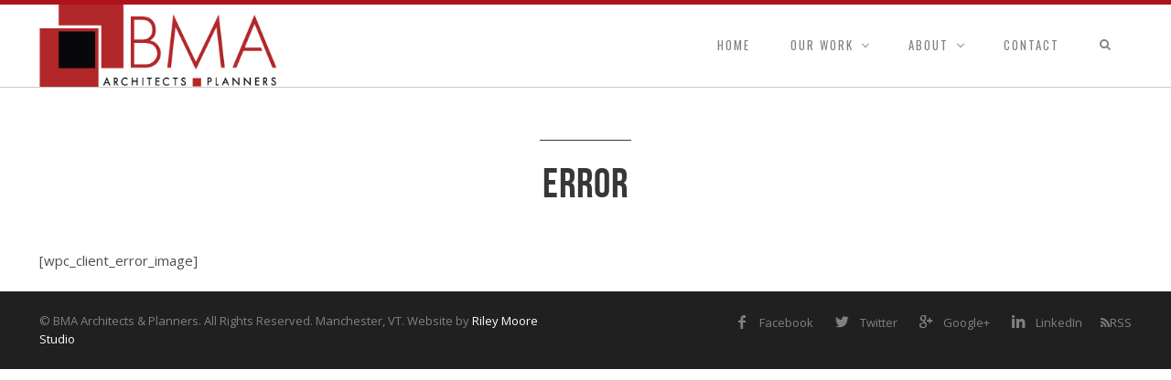

--- FILE ---
content_type: text/html; charset=UTF-8
request_url: https://www.bma-architects.com/portal/error/
body_size: 38621
content:
<!DOCTYPE html>
<!--[if lt IE 7]><html lang="en-US" class="no-js lt-ie9 lt-ie8 lt-ie7"> <![endif]-->
<!--[if (IE 7)]><html lang="en-US" class="no-js lt-ie9 lt-ie8"><![endif]-->
<!--[if (IE 8)]><html lang="en-US" class="no-js lt-ie9"><![endif]-->
<!--[if gt IE 8]><!--> <html lang="en-US" class="no-js bw-images color1 l-header-fixed" data-smooth-scroll="on"><!--<![endif]-->

<head>
	<meta charset="utf-8">
	<title>Error | BMA Architects &amp; Planners</title>
	
	<meta http-equiv="X-UA-Compatible" content="IE=edge,chrome=1">
	<meta name="viewport" content="width=device-width, initial-scale=1, maximum-scale=1.0, user-scalable=no" />
	<meta name="HandheldFriendly" content="True">
	<meta name="apple-touch-fullscreen" content="yes" />
	<meta name="MobileOptimized" content="320">
	<link rel="pingback" href="https://www.bma-architects.com/xmlrpc.php">
    <link rel="icon" href="https://www.bma-architects.com/wp-content/uploads/2016/01/search-icon-tab.jpg" ><meta name='robots' content='max-image-preview:large' />
<link rel='dns-prefetch' href='//fonts.googleapis.com' />
<link rel="alternate" type="application/rss+xml" title="BMA Architects &amp; Planners &raquo; Feed" href="https://www.bma-architects.com/feed/" />
<script type="text/javascript">
window._wpemojiSettings = {"baseUrl":"https:\/\/s.w.org\/images\/core\/emoji\/14.0.0\/72x72\/","ext":".png","svgUrl":"https:\/\/s.w.org\/images\/core\/emoji\/14.0.0\/svg\/","svgExt":".svg","source":{"concatemoji":"https:\/\/www.bma-architects.com\/wp-includes\/js\/wp-emoji-release.min.js?ver=6.2.8"}};
/*! This file is auto-generated */
!function(e,a,t){var n,r,o,i=a.createElement("canvas"),p=i.getContext&&i.getContext("2d");function s(e,t){p.clearRect(0,0,i.width,i.height),p.fillText(e,0,0);e=i.toDataURL();return p.clearRect(0,0,i.width,i.height),p.fillText(t,0,0),e===i.toDataURL()}function c(e){var t=a.createElement("script");t.src=e,t.defer=t.type="text/javascript",a.getElementsByTagName("head")[0].appendChild(t)}for(o=Array("flag","emoji"),t.supports={everything:!0,everythingExceptFlag:!0},r=0;r<o.length;r++)t.supports[o[r]]=function(e){if(p&&p.fillText)switch(p.textBaseline="top",p.font="600 32px Arial",e){case"flag":return s("\ud83c\udff3\ufe0f\u200d\u26a7\ufe0f","\ud83c\udff3\ufe0f\u200b\u26a7\ufe0f")?!1:!s("\ud83c\uddfa\ud83c\uddf3","\ud83c\uddfa\u200b\ud83c\uddf3")&&!s("\ud83c\udff4\udb40\udc67\udb40\udc62\udb40\udc65\udb40\udc6e\udb40\udc67\udb40\udc7f","\ud83c\udff4\u200b\udb40\udc67\u200b\udb40\udc62\u200b\udb40\udc65\u200b\udb40\udc6e\u200b\udb40\udc67\u200b\udb40\udc7f");case"emoji":return!s("\ud83e\udef1\ud83c\udffb\u200d\ud83e\udef2\ud83c\udfff","\ud83e\udef1\ud83c\udffb\u200b\ud83e\udef2\ud83c\udfff")}return!1}(o[r]),t.supports.everything=t.supports.everything&&t.supports[o[r]],"flag"!==o[r]&&(t.supports.everythingExceptFlag=t.supports.everythingExceptFlag&&t.supports[o[r]]);t.supports.everythingExceptFlag=t.supports.everythingExceptFlag&&!t.supports.flag,t.DOMReady=!1,t.readyCallback=function(){t.DOMReady=!0},t.supports.everything||(n=function(){t.readyCallback()},a.addEventListener?(a.addEventListener("DOMContentLoaded",n,!1),e.addEventListener("load",n,!1)):(e.attachEvent("onload",n),a.attachEvent("onreadystatechange",function(){"complete"===a.readyState&&t.readyCallback()})),(e=t.source||{}).concatemoji?c(e.concatemoji):e.wpemoji&&e.twemoji&&(c(e.twemoji),c(e.wpemoji)))}(window,document,window._wpemojiSettings);
</script>
<style type="text/css">
img.wp-smiley,
img.emoji {
	display: inline !important;
	border: none !important;
	box-shadow: none !important;
	height: 1em !important;
	width: 1em !important;
	margin: 0 0.07em !important;
	vertical-align: -0.1em !important;
	background: none !important;
	padding: 0 !important;
}
</style>
	<link rel='stylesheet' id='main-style-css' href='https://www.bma-architects.com/wp-content/themes/senna/library/css/style.css?ver=201511121351' type='text/css' media='all' />
<style id='main-style-inline-css' type='text/css'>

	/*color*/
.wrapper.site-footer-wrapper .widget-area a,.widget a:hover,.widget.widget_tag_cloud ul li a:hover,
#login,#login h1 a,#login #nav a,#login #backtoblog a,
.site-branding a,.site-branding .site-logo,.site-title,
.row-shortcode.inverse a:hover > i.shc,.widget-category .article-title,.widget-recommended .article-title,
.category-list a:hover,.category-list-title,a,.accent_color,.testimonial_author a:hover,.navigation-portfolio a:hover,
nav.site-navigation .site-mainmenu > li.current-menu-parent li.current_page_item > a,
nav.site-navigation .site-mainmenu > li.current-menu-parent li.current-menu-item > a,
.project-centered .navigation-portfolio a:hover,.project-centered .navigation-portfolio a:hover i.shc,
.portfolio_items article li a, .navigation-portfolio a:hover {
	color: #ae131b;
}
	/*border*/
nav.site-navigation .site-mainmenu > li ul.sub-menu li:hover a,
nav.site-navigation .site-mainmenu > li.current-menu-parent li.current_page_item > a,
nav.site-navigation .site-mainmenu > li.current-menu-parent li.current-menu-item > a,
nav.site-navigation .site-mainmenu > li.current-menu-parent > a, nav.site-navigation .site-mainmenu > li.current_page_item > a, nav.site-navigation .site-mainmenu > li.current-menu-item > a, nav.site-navigation .site-mainmenu > li.current-page-ancestor > a,
#login #loginform #wp-submit,.article-header .date-entry,.site-header-wrapper,.btn,.btn.btn-transparent:hover,
hr.color, .hr.color, blockquote.color:before,
nav.site-navigation .site-mainmenu > li.current_page_item li.current_page_item > a,
nav.site-navigation .site-mainmenu > li.current_page_item li.current-menu-item > a,
nav.site-navigation .site-mainmenu > li.current-menu-item li.current_page_item > a,
nav.site-navigation .site-mainmenu > li.current-menu-item li.current-menu-item > a,
nav.site-navigation .site-mainmenu > li.current-page-ancestor li.current_page_item > a,
nav.site-navigation .site-mainmenu > li.current-page-ancestor li.current-menu-item > a,
.btn.btn-transparent-black:hover {
	border-color: #ae131b;
}
.btn.btn-transparent {  border-color: white; }
	/*border-bottom*/
.contact-info:after  {
	border-bottom-color: #ae131b;
}
@media only screen and (min-width: 60em) {
	.contact-info:after {border-right-color: #ae131b;border-bottom-color: transparent;}
}
	/*background*/
.accent-background,
input[type="submit"],input[type="submit"]:hover,
.article-tag,.site-header-wrapper .search-form,.site-header-wrapper .search-form.is-visible,
.site-header-wrapper .search-form .row-background,nav.site-navigation .search-toggle:hover,
nav.site-navigation .site-mainmenu > li:hover > a,nav.site-navigation .site-mainmenu > li.active a,
.nav-btn,#login #loginform #wp-submit,.portfolio_items article li,
.form .submit,.btn,.btn.btn-transparent:hover,.contact-widget-icon-container,
.pie-chart,.contact-form-container input[type="submit"]:hover,
.mejs-controls .mejs-horizontal-volume-slider .mejs-horizontal-volume-current,
.mejs-controls .mejs-time-rail .mejs-time-current,
.progressbar-progress,.portfolio_single_gallery_boxed_color li a .border,
.portfolio_items.portfolio_archive_boxed_color article li a .border, .portfolio_items.portfolio_frontpage_boxed_color article li a .border,
nav.site-navigation .site-mainmenu > li.current-page-ancestor > a,
nav.site-navigation .site-mainmenu > li.current-menu-parent > a,
nav.site-navigation .site-mainmenu > li.current-menu-item > a,
nav.site-navigation .site-mainmenu > li.current-page-item > a,
.btn.btn-transparent-black:hover {
	background-color: #ae131b;
}
.btn.btn-transparent {  background-color: transparent;}
nav.site-navigation .search-toggle,nav.site-navigation .site-mainmenu > li > a {
	background-image: -webkit-gradient(linear, 50% 0%, 50% 100%, color-stop(0%, #ae131b), color-stop(50%, #ae131b), color-stop(50%, #ffffff), color-stop(100%, #ffffff));
	background-image: -webkit-linear-gradient(#ae131b, #ae131b 50%, #ffffff 50%, #ffffff);
	background-image: -moz-linear-gradient(#ae131b, #ae131b 50%, #ffffff 50%, #ffffff);
	background-image: -o-linear-gradient(#ae131b, #ae131b 50%, #ffffff 50%, #ffffff);
	background-image: linear-gradient(#ae131b, #ae131b 50%, #ffffff 50%, #ffffff);
}

	.portfolio_items article li.big a div.title, .portfolio_items article li.xbig a div.title, .portfolio_items article li a .title.title-plus, .portfolio_single_gallery li a { color: #efefef }
	.portfolio_items article li.big a div.title hr, .portfolio_items article li.xbig a div.title hr {border-color: #efefef}
	.portfolio_items article li a .border span, .portfolio_single_gallery li a .border span {border: 1px solid #efefef}
body .wpcf7 div.wpcf7-response-output.wpcf7-mail-sent-ok {
background: #92d400;
}

.circle {
width: 130px;
height: 130px;
background: #92d400;
border-radius: 50%;
display: inline-block;
margin-right: 10px;
text-align: center;
padding-top: 52px;
color: #fff;
text-transform: uppercase;
font-size: 23px;
font-family: "BebasNeue", sans-serif;
}

@media only screen and (max-width: 475px) {
.circle {
width: 95px;
height: 95px;
margin: 0px;
padding-top: 38px;
font-size: 17px;
}
}

.row-shortcode br {
display: inline;
}

.copyright p, .footer-social-links a {font-size: 13px;}


body.login {
-webkit-box-shadow: #92d400 0 5px inset;
-moz-box-shadow: #92d400 0 5px inset;
box-shadow: #92d400 0 5px inset;
}

body.login #login #loginform #wp-submit {
background: #92d400;
border-color: #92d400;
}

body.login #login #nav a, body.login #login #backtoblog a {
color: #92d400 !important;
}

.testimonials_slide .slide .testimonial_content {font-weight: 500;}
</style>
<link rel='stylesheet' id='font-oswald:200-css' href='https://fonts.googleapis.com/css?family=Open+Sans%7COswald%7CLato%3A300&#038;ver=6.2.8' type='text/css' media='all' />
<link rel='stylesheet' id='wp-block-library-css' href='https://www.bma-architects.com/wp-includes/css/dist/block-library/style.min.css?ver=6.2.8' type='text/css' media='all' />
<link rel='stylesheet' id='classic-theme-styles-css' href='https://www.bma-architects.com/wp-includes/css/classic-themes.min.css?ver=6.2.8' type='text/css' media='all' />
<style id='global-styles-inline-css' type='text/css'>
body{--wp--preset--color--black: #000000;--wp--preset--color--cyan-bluish-gray: #abb8c3;--wp--preset--color--white: #ffffff;--wp--preset--color--pale-pink: #f78da7;--wp--preset--color--vivid-red: #cf2e2e;--wp--preset--color--luminous-vivid-orange: #ff6900;--wp--preset--color--luminous-vivid-amber: #fcb900;--wp--preset--color--light-green-cyan: #7bdcb5;--wp--preset--color--vivid-green-cyan: #00d084;--wp--preset--color--pale-cyan-blue: #8ed1fc;--wp--preset--color--vivid-cyan-blue: #0693e3;--wp--preset--color--vivid-purple: #9b51e0;--wp--preset--gradient--vivid-cyan-blue-to-vivid-purple: linear-gradient(135deg,rgba(6,147,227,1) 0%,rgb(155,81,224) 100%);--wp--preset--gradient--light-green-cyan-to-vivid-green-cyan: linear-gradient(135deg,rgb(122,220,180) 0%,rgb(0,208,130) 100%);--wp--preset--gradient--luminous-vivid-amber-to-luminous-vivid-orange: linear-gradient(135deg,rgba(252,185,0,1) 0%,rgba(255,105,0,1) 100%);--wp--preset--gradient--luminous-vivid-orange-to-vivid-red: linear-gradient(135deg,rgba(255,105,0,1) 0%,rgb(207,46,46) 100%);--wp--preset--gradient--very-light-gray-to-cyan-bluish-gray: linear-gradient(135deg,rgb(238,238,238) 0%,rgb(169,184,195) 100%);--wp--preset--gradient--cool-to-warm-spectrum: linear-gradient(135deg,rgb(74,234,220) 0%,rgb(151,120,209) 20%,rgb(207,42,186) 40%,rgb(238,44,130) 60%,rgb(251,105,98) 80%,rgb(254,248,76) 100%);--wp--preset--gradient--blush-light-purple: linear-gradient(135deg,rgb(255,206,236) 0%,rgb(152,150,240) 100%);--wp--preset--gradient--blush-bordeaux: linear-gradient(135deg,rgb(254,205,165) 0%,rgb(254,45,45) 50%,rgb(107,0,62) 100%);--wp--preset--gradient--luminous-dusk: linear-gradient(135deg,rgb(255,203,112) 0%,rgb(199,81,192) 50%,rgb(65,88,208) 100%);--wp--preset--gradient--pale-ocean: linear-gradient(135deg,rgb(255,245,203) 0%,rgb(182,227,212) 50%,rgb(51,167,181) 100%);--wp--preset--gradient--electric-grass: linear-gradient(135deg,rgb(202,248,128) 0%,rgb(113,206,126) 100%);--wp--preset--gradient--midnight: linear-gradient(135deg,rgb(2,3,129) 0%,rgb(40,116,252) 100%);--wp--preset--duotone--dark-grayscale: url('#wp-duotone-dark-grayscale');--wp--preset--duotone--grayscale: url('#wp-duotone-grayscale');--wp--preset--duotone--purple-yellow: url('#wp-duotone-purple-yellow');--wp--preset--duotone--blue-red: url('#wp-duotone-blue-red');--wp--preset--duotone--midnight: url('#wp-duotone-midnight');--wp--preset--duotone--magenta-yellow: url('#wp-duotone-magenta-yellow');--wp--preset--duotone--purple-green: url('#wp-duotone-purple-green');--wp--preset--duotone--blue-orange: url('#wp-duotone-blue-orange');--wp--preset--font-size--small: 13px;--wp--preset--font-size--medium: 20px;--wp--preset--font-size--large: 36px;--wp--preset--font-size--x-large: 42px;--wp--preset--spacing--20: 0.44rem;--wp--preset--spacing--30: 0.67rem;--wp--preset--spacing--40: 1rem;--wp--preset--spacing--50: 1.5rem;--wp--preset--spacing--60: 2.25rem;--wp--preset--spacing--70: 3.38rem;--wp--preset--spacing--80: 5.06rem;--wp--preset--shadow--natural: 6px 6px 9px rgba(0, 0, 0, 0.2);--wp--preset--shadow--deep: 12px 12px 50px rgba(0, 0, 0, 0.4);--wp--preset--shadow--sharp: 6px 6px 0px rgba(0, 0, 0, 0.2);--wp--preset--shadow--outlined: 6px 6px 0px -3px rgba(255, 255, 255, 1), 6px 6px rgba(0, 0, 0, 1);--wp--preset--shadow--crisp: 6px 6px 0px rgba(0, 0, 0, 1);}:where(.is-layout-flex){gap: 0.5em;}body .is-layout-flow > .alignleft{float: left;margin-inline-start: 0;margin-inline-end: 2em;}body .is-layout-flow > .alignright{float: right;margin-inline-start: 2em;margin-inline-end: 0;}body .is-layout-flow > .aligncenter{margin-left: auto !important;margin-right: auto !important;}body .is-layout-constrained > .alignleft{float: left;margin-inline-start: 0;margin-inline-end: 2em;}body .is-layout-constrained > .alignright{float: right;margin-inline-start: 2em;margin-inline-end: 0;}body .is-layout-constrained > .aligncenter{margin-left: auto !important;margin-right: auto !important;}body .is-layout-constrained > :where(:not(.alignleft):not(.alignright):not(.alignfull)){max-width: var(--wp--style--global--content-size);margin-left: auto !important;margin-right: auto !important;}body .is-layout-constrained > .alignwide{max-width: var(--wp--style--global--wide-size);}body .is-layout-flex{display: flex;}body .is-layout-flex{flex-wrap: wrap;align-items: center;}body .is-layout-flex > *{margin: 0;}:where(.wp-block-columns.is-layout-flex){gap: 2em;}.has-black-color{color: var(--wp--preset--color--black) !important;}.has-cyan-bluish-gray-color{color: var(--wp--preset--color--cyan-bluish-gray) !important;}.has-white-color{color: var(--wp--preset--color--white) !important;}.has-pale-pink-color{color: var(--wp--preset--color--pale-pink) !important;}.has-vivid-red-color{color: var(--wp--preset--color--vivid-red) !important;}.has-luminous-vivid-orange-color{color: var(--wp--preset--color--luminous-vivid-orange) !important;}.has-luminous-vivid-amber-color{color: var(--wp--preset--color--luminous-vivid-amber) !important;}.has-light-green-cyan-color{color: var(--wp--preset--color--light-green-cyan) !important;}.has-vivid-green-cyan-color{color: var(--wp--preset--color--vivid-green-cyan) !important;}.has-pale-cyan-blue-color{color: var(--wp--preset--color--pale-cyan-blue) !important;}.has-vivid-cyan-blue-color{color: var(--wp--preset--color--vivid-cyan-blue) !important;}.has-vivid-purple-color{color: var(--wp--preset--color--vivid-purple) !important;}.has-black-background-color{background-color: var(--wp--preset--color--black) !important;}.has-cyan-bluish-gray-background-color{background-color: var(--wp--preset--color--cyan-bluish-gray) !important;}.has-white-background-color{background-color: var(--wp--preset--color--white) !important;}.has-pale-pink-background-color{background-color: var(--wp--preset--color--pale-pink) !important;}.has-vivid-red-background-color{background-color: var(--wp--preset--color--vivid-red) !important;}.has-luminous-vivid-orange-background-color{background-color: var(--wp--preset--color--luminous-vivid-orange) !important;}.has-luminous-vivid-amber-background-color{background-color: var(--wp--preset--color--luminous-vivid-amber) !important;}.has-light-green-cyan-background-color{background-color: var(--wp--preset--color--light-green-cyan) !important;}.has-vivid-green-cyan-background-color{background-color: var(--wp--preset--color--vivid-green-cyan) !important;}.has-pale-cyan-blue-background-color{background-color: var(--wp--preset--color--pale-cyan-blue) !important;}.has-vivid-cyan-blue-background-color{background-color: var(--wp--preset--color--vivid-cyan-blue) !important;}.has-vivid-purple-background-color{background-color: var(--wp--preset--color--vivid-purple) !important;}.has-black-border-color{border-color: var(--wp--preset--color--black) !important;}.has-cyan-bluish-gray-border-color{border-color: var(--wp--preset--color--cyan-bluish-gray) !important;}.has-white-border-color{border-color: var(--wp--preset--color--white) !important;}.has-pale-pink-border-color{border-color: var(--wp--preset--color--pale-pink) !important;}.has-vivid-red-border-color{border-color: var(--wp--preset--color--vivid-red) !important;}.has-luminous-vivid-orange-border-color{border-color: var(--wp--preset--color--luminous-vivid-orange) !important;}.has-luminous-vivid-amber-border-color{border-color: var(--wp--preset--color--luminous-vivid-amber) !important;}.has-light-green-cyan-border-color{border-color: var(--wp--preset--color--light-green-cyan) !important;}.has-vivid-green-cyan-border-color{border-color: var(--wp--preset--color--vivid-green-cyan) !important;}.has-pale-cyan-blue-border-color{border-color: var(--wp--preset--color--pale-cyan-blue) !important;}.has-vivid-cyan-blue-border-color{border-color: var(--wp--preset--color--vivid-cyan-blue) !important;}.has-vivid-purple-border-color{border-color: var(--wp--preset--color--vivid-purple) !important;}.has-vivid-cyan-blue-to-vivid-purple-gradient-background{background: var(--wp--preset--gradient--vivid-cyan-blue-to-vivid-purple) !important;}.has-light-green-cyan-to-vivid-green-cyan-gradient-background{background: var(--wp--preset--gradient--light-green-cyan-to-vivid-green-cyan) !important;}.has-luminous-vivid-amber-to-luminous-vivid-orange-gradient-background{background: var(--wp--preset--gradient--luminous-vivid-amber-to-luminous-vivid-orange) !important;}.has-luminous-vivid-orange-to-vivid-red-gradient-background{background: var(--wp--preset--gradient--luminous-vivid-orange-to-vivid-red) !important;}.has-very-light-gray-to-cyan-bluish-gray-gradient-background{background: var(--wp--preset--gradient--very-light-gray-to-cyan-bluish-gray) !important;}.has-cool-to-warm-spectrum-gradient-background{background: var(--wp--preset--gradient--cool-to-warm-spectrum) !important;}.has-blush-light-purple-gradient-background{background: var(--wp--preset--gradient--blush-light-purple) !important;}.has-blush-bordeaux-gradient-background{background: var(--wp--preset--gradient--blush-bordeaux) !important;}.has-luminous-dusk-gradient-background{background: var(--wp--preset--gradient--luminous-dusk) !important;}.has-pale-ocean-gradient-background{background: var(--wp--preset--gradient--pale-ocean) !important;}.has-electric-grass-gradient-background{background: var(--wp--preset--gradient--electric-grass) !important;}.has-midnight-gradient-background{background: var(--wp--preset--gradient--midnight) !important;}.has-small-font-size{font-size: var(--wp--preset--font-size--small) !important;}.has-medium-font-size{font-size: var(--wp--preset--font-size--medium) !important;}.has-large-font-size{font-size: var(--wp--preset--font-size--large) !important;}.has-x-large-font-size{font-size: var(--wp--preset--font-size--x-large) !important;}
.wp-block-navigation a:where(:not(.wp-element-button)){color: inherit;}
:where(.wp-block-columns.is-layout-flex){gap: 2em;}
.wp-block-pullquote{font-size: 1.5em;line-height: 1.6;}
</style>
<link rel='stylesheet' id='contact-form-7-css' href='https://www.bma-architects.com/wp-content/plugins/contact-form-7/includes/css/styles.css?ver=5.8.7' type='text/css' media='all' />
<script type='text/javascript' src='https://www.bma-architects.com/wp-content/themes/senna/library/js/plugins/modernizr.js?ver=6.2.8' id='modernizr-js'></script>
<script type='text/javascript' src='//www.youtube.com/iframe_api?ver=6.2.8' id='youtube-api-js'></script>
<script type='text/javascript' src='https://www.bma-architects.com/wp-includes/js/jquery/jquery.min.js?ver=3.6.4' id='jquery-core-js'></script>
<script type='text/javascript' src='https://www.bma-architects.com/wp-includes/js/jquery/jquery-migrate.min.js?ver=3.4.0' id='jquery-migrate-js'></script>
<link rel="https://api.w.org/" href="https://www.bma-architects.com/wp-json/" /><link rel="alternate" type="application/json" href="https://www.bma-architects.com/wp-json/wp/v2/pages/894" /><link rel="canonical" href="https://www.bma-architects.com/portal/error/" />
<link rel='shortlink' href='https://www.bma-architects.com/?p=894' />
<link rel="alternate" type="application/json+oembed" href="https://www.bma-architects.com/wp-json/oembed/1.0/embed?url=https%3A%2F%2Fwww.bma-architects.com%2Fportal%2Ferror%2F" />
<link rel="alternate" type="text/xml+oembed" href="https://www.bma-architects.com/wp-json/oembed/1.0/embed?url=https%3A%2F%2Fwww.bma-architects.com%2Fportal%2Ferror%2F&#038;format=xml" />

<!-- facebook open graph stuff -->
<meta property="og:site_name" content="BMA Architects &amp; Planners"/>
<meta property="og:url" content="https://www.bma-architects.com/portal/error/"/>
<meta property="og:title" content="Error | BMA Architects &amp; Planners" />
<meta property="og:type" content="article"/>
<meta property="og:description" content="[wpc_client_error_image]" />
<meta property="article:published_time"  content="2014-02-3">
<meta property="article:section"         content="">
<meta property="og:image" content="https://www.bma-architects.com/wp-content/themes/senna/library/images/nothumb.gif"/>
<!-- end facebook open graph -->
<!-- google +1 tags -->
<meta itemprop="name" content="Error">
<meta itemprop="description" content="[wpc_client_error_image]">
<meta itemprop="image" content="https://www.bma-architects.com/wp-content/themes/senna/library/images/nothumb.gif">
<!-- end google +1 tags -->
<!-- twitter card tags -->
<meta name="twitter:card" content="summary">
<meta name="twitter:url" content="https://www.bma-architects.com/portal/error/" >
<meta name="twitter:site" content="@bmaap"/>
<meta name="twitter:domain" content="www.bma-architects.com">
<meta name="twitter:title" content="Error">
<meta name="twitter:description" content="[wpc_client_error_image]">
<meta name="twitter:image:src" content="https://www.bma-architects.com/wp-content/themes/senna/library/images/nothumb.gif">
<!-- end twitter card tags -->
</head>
<body data-rsssl=1 class="page-template-default page page-id-894 page-child parent-pageid-884" >
	<div id="wrap">
		<div id="page">
			<header id="header" class="wrapper site-header-wrapper">
				<div class="container">
					<div class="site-header">
						<div class="site-branding">
															<div class="site-logo-container full-sized">
									<a href="https://www.bma-architects.com" title="BMA Architects &amp; Planners">
                                        										<img class="site-logo" src="https://www.bma-architects.com/wp-content/uploads/2016/01/Vector-Smart-Object.jpg" data-retina_logo="https://www.bma-architects.com/wp-content/uploads/2016/01/Vector-Smart-Object.jpg" rel="logo" alt="BMA Architects &amp; Planners"/>
									</a>
								</div>
													</div>							
						<div class="menu-toggle">
							<a class="nav-btn" id="nav-open-btn" href="#nav">Navigation</a>
						</div>
						<nav class="site-navigation desktop" role="navigation">
							<h6 class="hidden" hidden>Main navigation</h6>
							<div class="search-form">
								<div class="row-background full-width"></div>
								<div class="container">
									<form method="get" id="searchform" class="form-search" action="https://www.bma-architects.com/" role="search">
										<a class="search-remove" ><span></span></a>
										<button class="btn submit" name="submit" id="searchsubmit">Search <i></i></button>
										<div class="search-query-wrapper">
											<input type="text" class="field search-query" name="s" value="" id="s" placeholder="Start typing.." autocomplete="off" />
										</div>
									</form>
								</div>
							</div>
							<a class="search-toggle"><i class="search-icon icon-search"></i></a>
							<ul id="menu-header-menu" class="site-mainmenu"><li id="menu-item-1008" class="menu-item menu-item-type-post_type menu-item-object-page menu-item-home menu-item-1008"><a href="https://www.bma-architects.com/">Home</a></li>
<li id="menu-item-1012" class="menu-item menu-item-type-post_type menu-item-object-page menu-item-has-children menu-parent-item menu-item-1012"><a href="https://www.bma-architects.com/our-work/">Our Work</a>
<ul class="sub-menu">
	<li id="menu-item-1017" class="menu-item menu-item-type-custom menu-item-object-custom menu-item-1017"><a href="/?portfolio_cat=commercial/">Commercial</a></li>
	<li id="menu-item-1018" class="menu-item menu-item-type-custom menu-item-object-custom menu-item-1018"><a href="/?portfolio_cat=healthcare/">Healthcare</a></li>
	<li id="menu-item-1019" class="menu-item menu-item-type-custom menu-item-object-custom menu-item-1019"><a href="/?portfolio_cat=multi-family/">Multi-Family</a></li>
	<li id="menu-item-1020" class="menu-item menu-item-type-custom menu-item-object-custom menu-item-1020"><a href="/?portfolio_cat=retail/">Retail</a></li>
</ul>
</li>
<li id="menu-item-1011" class="menu-item menu-item-type-post_type menu-item-object-page menu-item-has-children menu-parent-item menu-item-1011"><a href="https://www.bma-architects.com/about/">About</a>
<ul class="sub-menu">
	<li id="menu-item-1151" class="menu-item menu-item-type-post_type menu-item-object-page menu-item-1151"><a href="https://www.bma-architects.com/about/">About BMA</a></li>
	<li id="menu-item-1150" class="menu-item menu-item-type-post_type menu-item-object-page menu-item-1150"><a href="https://www.bma-architects.com/contact/employment/">Join Our Team</a></li>
</ul>
</li>
<li id="menu-item-1010" class="menu-item menu-item-type-post_type menu-item-object-page menu-item-1010"><a href="https://www.bma-architects.com/contact/">Contact</a></li>
</ul>						</nav>
					</div>
				</div>
			</header>
			<nav class="site-navigation" id="responsive">
				<h6 class="hidden" hidden>Mobile navigation</h6>
				<ul id="menu-header-menu-1" class="site-mainmenu"><li class="menu-item menu-item-type-post_type menu-item-object-page menu-item-home menu-item-1008"><a href="https://www.bma-architects.com/">Home</a></li>
<li class="menu-item menu-item-type-post_type menu-item-object-page menu-item-has-children menu-parent-item menu-item-1012"><a href="https://www.bma-architects.com/our-work/">Our Work</a>
<ul class="sub-menu">
	<li class="menu-item menu-item-type-custom menu-item-object-custom menu-item-1017"><a href="/?portfolio_cat=commercial/">Commercial</a></li>
	<li class="menu-item menu-item-type-custom menu-item-object-custom menu-item-1018"><a href="/?portfolio_cat=healthcare/">Healthcare</a></li>
	<li class="menu-item menu-item-type-custom menu-item-object-custom menu-item-1019"><a href="/?portfolio_cat=multi-family/">Multi-Family</a></li>
	<li class="menu-item menu-item-type-custom menu-item-object-custom menu-item-1020"><a href="/?portfolio_cat=retail/">Retail</a></li>
</ul>
</li>
<li class="menu-item menu-item-type-post_type menu-item-object-page menu-item-has-children menu-parent-item menu-item-1011"><a href="https://www.bma-architects.com/about/">About</a>
<ul class="sub-menu">
	<li class="menu-item menu-item-type-post_type menu-item-object-page menu-item-1151"><a href="https://www.bma-architects.com/about/">About BMA</a></li>
	<li class="menu-item menu-item-type-post_type menu-item-object-page menu-item-1150"><a href="https://www.bma-architects.com/contact/employment/">Join Our Team</a></li>
</ul>
</li>
<li class="menu-item menu-item-type-post_type menu-item-object-page menu-item-1010"><a href="https://www.bma-architects.com/contact/">Contact</a></li>
</ul>				<a class="nav-btn" id="nav-close-btn" href="#nav">Close</a>
			</nav>
				
<div id="content">
                    <div class="wrapper entry-header-wrapper">
                    <header class="entry-header">
                        <hr>
                        <h1 class="entry-title">Error</h1>
                    </header><!-- .entry-header -->
                </div>
            
            <div class="wrapper">
                <div class="container">
                  [wpc_client_error_image]
                </div>
            </div>

        		</div> <!-- end #content -->
                        
                </footer>
            <footer class="site-info wrapper">
                <div class="container">
                    <div class="row">
                        <div class="copyright">
                            <p>© BMA Architects &amp; Planners. All Rights Reserved. Manchester, VT. Website by <a title="Riley Moore Studio - web design and development" href="http://www.rileymoorestudio.com" target="_blank">Riley Moore Studio</a></p>
                        </div><!-- .site-info -->
												<div class="footer-social-menu">
                                                                <ul class="footer-social-links">
                                        		                                            <li class="footer-social-link">
		                                                <a href="http://www.facebook.com/bmaarchitects" target="_blank">
		                                                    <i class="shc icon-e-facebook"></i>Facebook		                                                </a>
		                                            </li>
	                                        		                                            <li class="footer-social-link">
		                                                <a href="http://www.twitter.com/BMAAP" target="_blank">
		                                                    <i class="shc icon-e-twitter"></i>Twitter		                                                </a>
		                                            </li>
	                                        		                                            <li class="footer-social-link">
		                                                <a href="https://plus.google.com/103233067476444856894" target="_blank">
		                                                    <i class="shc icon-e-gplus"></i>Google+		                                                </a>
		                                            </li>
	                                        		                                            <li class="footer-social-link">
		                                                <a href="http://www.linkedin.com/company/bma-architects-&-planners" target="_blank">
		                                                    <i class="shc icon-e-linkedin"></i>LinkedIn		                                                </a>
		                                            </li>
	                                                                                                                                <li class="footer-social-link">
                                                <a href="https://www.bma-architects.com/feed/"  target="_blank">
                                                    <i class="icon-rss"></i>RSS
                                                </a>
                                            </li>
                                                                            </ul>
                                                        </div>
						                    </div>
                </div>
            </footer>
        </div>
     </div>
	<script type='text/javascript' src='https://www.bma-architects.com/wp-content/themes/senna/library/js/plugins/jquery.magnific-popup.min.js?ver=6.2.8' id='magnific-popup-js'></script>
<script type='text/javascript' src='https://www.bma-architects.com/wp-content/themes/senna/library/js/plugins/flexslider.js?ver=201511121351' id='flexslider-js'></script>
<script type='text/javascript' src='https://www.bma-architects.com/wp-content/themes/senna/library/js/plugins_stack.js?ver=6.2.8' id='plugins_stack-js'></script>
<script type='text/javascript' id='mediaelement-core-js-before'>
var mejsL10n = {"language":"en","strings":{"mejs.download-file":"Download File","mejs.install-flash":"You are using a browser that does not have Flash player enabled or installed. Please turn on your Flash player plugin or download the latest version from https:\/\/get.adobe.com\/flashplayer\/","mejs.fullscreen":"Fullscreen","mejs.play":"Play","mejs.pause":"Pause","mejs.time-slider":"Time Slider","mejs.time-help-text":"Use Left\/Right Arrow keys to advance one second, Up\/Down arrows to advance ten seconds.","mejs.live-broadcast":"Live Broadcast","mejs.volume-help-text":"Use Up\/Down Arrow keys to increase or decrease volume.","mejs.unmute":"Unmute","mejs.mute":"Mute","mejs.volume-slider":"Volume Slider","mejs.video-player":"Video Player","mejs.audio-player":"Audio Player","mejs.captions-subtitles":"Captions\/Subtitles","mejs.captions-chapters":"Chapters","mejs.none":"None","mejs.afrikaans":"Afrikaans","mejs.albanian":"Albanian","mejs.arabic":"Arabic","mejs.belarusian":"Belarusian","mejs.bulgarian":"Bulgarian","mejs.catalan":"Catalan","mejs.chinese":"Chinese","mejs.chinese-simplified":"Chinese (Simplified)","mejs.chinese-traditional":"Chinese (Traditional)","mejs.croatian":"Croatian","mejs.czech":"Czech","mejs.danish":"Danish","mejs.dutch":"Dutch","mejs.english":"English","mejs.estonian":"Estonian","mejs.filipino":"Filipino","mejs.finnish":"Finnish","mejs.french":"French","mejs.galician":"Galician","mejs.german":"German","mejs.greek":"Greek","mejs.haitian-creole":"Haitian Creole","mejs.hebrew":"Hebrew","mejs.hindi":"Hindi","mejs.hungarian":"Hungarian","mejs.icelandic":"Icelandic","mejs.indonesian":"Indonesian","mejs.irish":"Irish","mejs.italian":"Italian","mejs.japanese":"Japanese","mejs.korean":"Korean","mejs.latvian":"Latvian","mejs.lithuanian":"Lithuanian","mejs.macedonian":"Macedonian","mejs.malay":"Malay","mejs.maltese":"Maltese","mejs.norwegian":"Norwegian","mejs.persian":"Persian","mejs.polish":"Polish","mejs.portuguese":"Portuguese","mejs.romanian":"Romanian","mejs.russian":"Russian","mejs.serbian":"Serbian","mejs.slovak":"Slovak","mejs.slovenian":"Slovenian","mejs.spanish":"Spanish","mejs.swahili":"Swahili","mejs.swedish":"Swedish","mejs.tagalog":"Tagalog","mejs.thai":"Thai","mejs.turkish":"Turkish","mejs.ukrainian":"Ukrainian","mejs.vietnamese":"Vietnamese","mejs.welsh":"Welsh","mejs.yiddish":"Yiddish"}};
</script>
<script type='text/javascript' src='https://www.bma-architects.com/wp-includes/js/mediaelement/mediaelement-and-player.min.js?ver=4.2.17' id='mediaelement-core-js'></script>
<script type='text/javascript' src='https://www.bma-architects.com/wp-includes/js/mediaelement/mediaelement-migrate.min.js?ver=6.2.8' id='mediaelement-migrate-js'></script>
<script type='text/javascript' id='mediaelement-js-extra'>
/* <![CDATA[ */
var _wpmejsSettings = {"pluginPath":"\/wp-includes\/js\/mediaelement\/","classPrefix":"mejs-","stretching":"responsive","audioShortcodeLibrary":"mediaelement","videoShortcodeLibrary":"mediaelement"};
/* ]]> */
</script>
<script type='text/javascript' src='https://www.bma-architects.com/wp-content/themes/senna/library/js/plugins/jquery.isotope.min.js?ver=6.2.8' id='isotope-js'></script>
<script type='text/javascript' src='https://www.bma-architects.com/wp-content/themes/senna/library/js/plugins/jquery.infinitescroll.min.js?ver=6.2.8' id='infinite-scroll-js'></script>
<script type='text/javascript' id='main-scripts-js-extra'>
/* <![CDATA[ */
var objectL10n = {"search_placeholder":"Search","smart_menu_more":"More","magnific_prev":"Previous (Left arrow key)","magnific_next":"Next (Right arrow key)","magnific_counter":"<span>%curr% of %total%<\/span>","magnific_close":"Close"};
/* ]]> */
</script>
<script type='text/javascript' src='https://www.bma-architects.com/wp-content/themes/senna/library/js/main.js?ver=201511121351' id='main-scripts-js'></script>
<script type='text/javascript' id='portfolio-grid-js-extra'>
/* <![CDATA[ */
var ajaxurl = "https:\/\/www.bma-architects.com\/wp-admin\/admin-ajax.php";
/* ]]> */
</script>
<script type='text/javascript' src='https://www.bma-architects.com/wp-content/themes/senna/library/js/portfolio-grid.js?ver=6.2.8' id='portfolio-grid-js'></script>
<script type='text/javascript' src='https://www.bma-architects.com/wp-content/plugins/contact-form-7/includes/swv/js/index.js?ver=5.8.7' id='swv-js'></script>
<script type='text/javascript' id='contact-form-7-js-extra'>
/* <![CDATA[ */
var wpcf7 = {"api":{"root":"https:\/\/www.bma-architects.com\/wp-json\/","namespace":"contact-form-7\/v1"}};
/* ]]> */
</script>
<script type='text/javascript' src='https://www.bma-architects.com/wp-content/plugins/contact-form-7/includes/js/index.js?ver=5.8.7' id='contact-form-7-js'></script>
	<!-- Google Analytics tracking code -->
	<script>
  (function(i,s,o,g,r,a,m){i['GoogleAnalyticsObject']=r;i[r]=i[r]||function(){
  (i[r].q=i[r].q||[]).push(arguments)},i[r].l=1*new Date();a=s.createElement(o),
  m=s.getElementsByTagName(o)[0];a.async=1;a.src=g;m.parentNode.insertBefore(a,m)
  })(window,document,'script','//www.google-analytics.com/analytics.js','ga');

  ga('create', 'UA-2581785-15', 'bma-architects.com');
  ga('send', 'pageview');

</script>

<!-- Facebook Conversion Code for Join Our Team -->
<script>(function() {
  var _fbq = window._fbq || (window._fbq = []);
  if (!_fbq.loaded) {
    var fbds = document.createElement('script');
    fbds.async = true;
    fbds.src = '//connect.facebook.net/en_US/fbds.js';
    var s = document.getElementsByTagName('script')[0];
    s.parentNode.insertBefore(fbds, s);
    _fbq.loaded = true;
  }
})();
window._fbq = window._fbq || [];
window._fbq.push(['track', '6018433365896', {'value':'0.00','currency':'USD'}]);
</script>
<noscript><img height="1" width="1" alt="" style="display:none" src="https://www.facebook.com/tr?ev=6018433365896&cd[value]=0.00&cd[currency]=USD&noscript=1" /></noscript></body>
</html>

--- FILE ---
content_type: text/css
request_url: https://www.bma-architects.com/wp-content/themes/senna/library/css/style.css?ver=201511121351
body_size: 311577
content:
@charset "UTF-8";
@import url(http://fonts.googleapis.com/css?family=Open+Sans:400italic,700italic,400,700);
/*! normalize.css v2.1.1 | MIT License | git.io/normalize */
article, aside, details, figcaption, figure, footer, header, hgroup, main, nav, section, summary {
  display: block; }

audio, canvas, video {
  display: inline-block; }

audio:not([controls]) {
  display: none;
  height: 0; }

[hidden] {
  display: none; }

html {
  background: #fff;
  color: #000;
  font-family: sans-serif;
  -ms-text-size-adjust: 100%;
  -webkit-text-size-adjust: 100%; }

body {
  margin: 0; }

a:focus {
  outline: thin dotted; }

a:active, a:hover {
  outline: 0; }

h1 {
  font-size: 2em;
  margin: .67em 0; }

abbr[title] {
  border-bottom: 1px dotted; }

b, strong {
  font-weight: bold; }

dfn {
  font-style: italic; }

hr {
  -moz-box-sizing: content-box;
  box-sizing: content-box;
  height: 0; }

mark {
  background: #ff0;
  color: #000; }

code, kbd, pre, samp {
  font-family: monospace,serif;
  font-size: 1em; }

pre {
  white-space: pre-wrap; }

q {
  quotes: "\201C" "\201D" "\2018" "\2019"; }

small {
  font-size: 80%; }

sub, sup {
  font-size: 75%;
  line-height: 0;
  position: relative;
  vertical-align: baseline; }

sup {
  top: -0.5em; }

sub {
  bottom: -0.25em; }

img {
  border: 0; }

svg:not(:root) {
  overflow: hidden; }

figure {
  margin: 0; }

fieldset {
  border: 1px solid #c0c0c0;
  margin: 0 2px;
  padding: .35em .625em .75em; }

legend {
  border: 0;
  padding: 0; }

button, input, select, textarea {
  font-family: inherit;
  font-size: 100%;
  margin: 0; }

button, input {
  line-height: normal; }

button, select {
  text-transform: none; }

button, html input[type="button"], input[type="reset"], input[type="submit"] {
  -webkit-appearance: button;
  cursor: pointer; }

button[disabled], html input[disabled] {
  cursor: default; }

input[type="checkbox"], input[type="radio"] {
  box-sizing: border-box;
  padding: 0; }

input[type="search"] {
  -webkit-appearance: textfield;
  -moz-box-sizing: content-box;
  -webkit-box-sizing: content-box;
  box-sizing: content-box; }

input[type="search"]::-webkit-search-cancel-button, input[type="search"]::-webkit-search-decoration {
  -webkit-appearance: none; }

button::-moz-focus-inner, input::-moz-focus-inner {
  border: 0;
  padding: 0; }

textarea {
  overflow: auto;
  vertical-align: top; }

table {
  border-collapse: collapse;
  border-spacing: 0; }

nav.site-navigation .site-mainmenu:after, .team-member-social-links:after, .article-tag-list:after, .article-link-list:after, .wpgrade-dribbble-items:after,
.wpgrade-flickr-items:after, .container:after, .wp_slider .flex-direction-nav:after, .testimonials_slide .flex-direction-nav:after, .row:after, .sidebar-bottom:after, .sidebar-footer:after, .wpcf7-form:after, .widget-area:after, #respond:after, .contact-details-item:after, .cf:after {
  content: "";
  display: table;
  clear: both; }

.site-header-wrapper .search-remove, .site-header-wrapper .search-form, nav.site-navigation .search-toggle, nav.site-navigation .site-mainmenu > li > a, nav.site-navigation .site-mainmenu > li.menu-parent-item > a:after, .portfolio_single_gallery_classic li a, .portfolio_single_gallery_classic li a .title, .portfolio_single_gallery_classic li a .border, .project-centered .navigation-portfolio a i, .l-header-fixed .site-header-wrapper, .l-header-fixed .site-logo-container,
.l-header-fixed nav.site-navigation .site-mainmenu,
.l-header-fixed nav.site-navigation .site-mainmenu > li > a,
.l-header-fixed nav.site-navigation .site-mainmenu > li > a:after,
.l-header-fixed .site-logo,
.l-header-fixed .site-title, .portfolio_items article li a .video_icon span, .portfolio_items.portfolio_archive_classic article li a .title, .portfolio_items.portfolio_frontpage_classic article li a .title, .portfolio_items.portfolio_archive_classic article li a .border, .portfolio_items.portfolio_frontpage_classic article li a .border {
  -moz-transition: 0.3s all ease-in-out;
  -o-transition: 0.3s all ease-in-out;
  -webkit-transition: 0.3s all ease-in-out;
  transition: 0.3s all ease-in-out; }

nav.site-navigation .site-mainmenu, nav.site-navigation .site-mainmenu > li ul.sub-menu li, #comments ul, #comments ol, .footer-social-links, .wp_slider .slides, .wp_slider .flex-direction-nav, .slider-front-page.slider-evo .slider-control-nav ul, .contact-details, .team-member-social-links, .testimonials_slide ul, .testimonials_slide .flex-direction-nav, .article-tag-list, .article-link-list, .worked-on, .latest-posts, .category-list, .wpgrade-dribbble-items,
.wpgrade-flickr-items, .widget-tweets, .twitter-slider .flex-control-paging {
  padding-left: 0;
  list-style: none; }

.team-member-social-link, .article-tag, .article-link, .wpgrade-dribbble-item,
.wpgrade-flickr-item {
  display: inline-block; }

html {
  font-family: "Open Sans", sans-serif;
  font-size: 93.75%;
  line-height: 1.5;
  color: #4e4e4e; }

ul, ol, dl, p, table {
  margin: 0 0 22.5px;
  margin:  0 0 1.5rem; }

ul ul, ol ul, ul ol, ol ol {
  margin-top: 0;
  margin-bottom: 0; }

dt {
  font-weight: bold; }

dd {
  margin-bottom: 22.5px;
  margin-bottom: 1.5rem;
  margin-left: 0; }

body hgroup, body h1, body h2, body h3, body h4, body h5, body h6, body .wrapper.bottom-widget-area-wrapper .widget-area .widget-title, .wrapper.bottom-widget-area-wrapper .widget-area body .widget-title, body .progressbar-title {
  line-height: 1.25;
  margin: 0;
  text-rendering: optimizeLegibility;
  font-family: "BebasNeue", sans-serif;
  font-weight: 500;
  color: #4e4e4e; }

.alpha, h1, .entry-title {
  font-size: 57px;
  font-size: 3.8rem; }

.beta, h2, .archive-article-title {
  font-size: 46px;
  font-size: 3.06667rem; }

.gama, h3, .wrapper.bottom-widget-area-wrapper .widget-area .widget-title {
  font-size: 29px;
  font-size: 1.93333rem; }

.delta, h4, .archive-title {
  font-size: 23px;
  font-size: 1.53333rem; }

.epsylon, h5 {
  font-size: 19px;
  font-size: 1.26667rem; }

.zeta, h6 {
  font-size: 15px;
  font-size: 1rem; }

hgroup .alpha, hgroup h1, hgroup .entry-title, hgroup .beta, hgroup h2, hgroup .archive-article-title, hgroup .gama, hgroup h3, hgroup .wrapper.bottom-widget-area-wrapper .widget-area .widget-title, .wrapper.bottom-widget-area-wrapper .widget-area hgroup .widget-title, hgroup .delta, hgroup h4, hgroup .archive-title, hgroup .epsylon, hgroup h5 {
  margin: 0; }

pre code {
  word-wrap: normal; }

pre code {
  white-space: -moz-pre-wrap;
  white-space: pre-wrap; }

pre {
  white-space: pre; }

code {
  white-space: pre;
  font-family: monospace; }

blockquote {
  border-top: 3px double #dddddd;
  border-bottom: 1px solid #313131;
  font-style: italic;
  text-align: center; }

a {
  color: #01a279;
  text-decoration: none; }
  a:hover {
    text-decoration: underline; }

* {
  -moz-box-sizing: border-box !important;
  -webkit-box-sizing: border-box !important;
  box-sizing: border-box !important; }

@-ms-viewport {
  width: device-width; }
@viewport {
  width: device-width; }
img {
  max-width: 100%; }

.container, .wp_slider .flex-direction-nav, .testimonials_slide .flex-direction-nav {
  margin-left: auto;
  margin-right: auto;
  width: 1240px; }
  @media only screen {
    .container, .wp_slider .flex-direction-nav, .testimonials_slide .flex-direction-nav {
      max-width: 100%; } }

.row, .sidebar-bottom, .sidebar-footer, .wpcf7-form {
  margin-left: -35px;
  margin-left: -2.33333rem; }
  .lt-ie8 .row, .lt-ie8 .sidebar-bottom, .lt-ie8 .sidebar-footer, .lt-ie8 .wpcf7-form {
    margin-left: 0;
    overflow: hidden; }

.span1, .span2, .contact-form-container label, .span3, .span4, .span5, .span6, .footer-menu, .copyright, .footer-social-menu, .category-lists-container, .span7, .span8, .span9, .span10, .contact-form-container span.wpcf7-form-control-wrap, .span11, .span12, .wp_slider .slide-content {
  border: 0 solid transparent;
  border-left-width: 35px;
  border-left-width: 2.33333rem;
  -moz-background-clip: padding-box !important;
  -o-background-clip: padding-box !important;
  -webkit-background-clip: padding-box !important;
  background-clip: padding-box !important;
  -moz-background-origin: padding-box !important;
  -o-background-origin: padding-box !important;
  -webkit-background-origin: padding-box !important;
  background-origin: padding-box !important; }
  .lt-ie8 .span1, .lt-ie8 .span2, .lt-ie8 .contact-form-container label, .contact-form-container .lt-ie8 label, .lt-ie8 .span3, .lt-ie8 .span4, .lt-ie8 .span5, .lt-ie8 .span6, .lt-ie8 .footer-menu, .lt-ie8 .copyright, .lt-ie8 .footer-social-menu, .lt-ie8 .category-lists-container, .lt-ie8 .span7, .lt-ie8 .span8, .lt-ie8 .span9, .lt-ie8 .span10, .lt-ie8 .contact-form-container span.wpcf7-form-control-wrap, .contact-form-container .lt-ie8 span.wpcf7-form-control-wrap, .lt-ie8 .span11, .lt-ie8 .span12, .lt-ie8 .wp_slider .slide-content, .wp_slider .lt-ie8 .slide-content {
    border-left-width: 0; }
  .lt-ie8 .span1, .lt-ie8 .span2, .lt-ie8 .contact-form-container label, .contact-form-container .lt-ie8 label, .lt-ie8 .span3, .lt-ie8 .span4, .lt-ie8 .span5, .lt-ie8 .span6, .lt-ie8 .footer-menu, .lt-ie8 .copyright, .lt-ie8 .footer-social-menu, .lt-ie8 .category-lists-container, .lt-ie8 .span7, .lt-ie8 .span8, .lt-ie8 .span9, .lt-ie8 .span10, .lt-ie8 .contact-form-container span.wpcf7-form-control-wrap, .contact-form-container .lt-ie8 span.wpcf7-form-control-wrap, .lt-ie8 .span11, .lt-ie8 .span12, .lt-ie8 .wp_slider .slide-content, .wp_slider .lt-ie8 .slide-content {
    margin-left: 2.82258%; }
  .span1:first-child, .span2:first-child, .contact-form-container label:first-child, .span3:first-child, .span4:first-child, .span5:first-child, .span6:first-child, .footer-menu:first-child, .copyright:first-child, .footer-social-menu:first-child, .category-lists-container:first-child, .span7:first-child, .span8:first-child, .span9:first-child, .span10:first-child, .contact-form-container span.wpcf7-form-control-wrap:first-child, .span11:first-child, .span12:first-child, .wp_slider .slide-content:first-child {
    margin-left: 0; }

.lt-ie8 .last, .lt-ie8 .sidebar-right {
  margin-right: -24px; }

.span1, .span2, .contact-form-container label, .span3, .span4, .span5, .span6, .footer-menu, .copyright, .footer-social-menu, .category-lists-container, .span7, .span8, .span9, .span10, .contact-form-container span.wpcf7-form-control-wrap, .span11, .span12, .wp_slider .slide-content {
  float: left; }
  @media only screen and (max-width: 60em) {
    .span1, .span2, .contact-form-container label, .span3, .span4, .span5, .span6, .footer-menu, .copyright, .footer-social-menu, .category-lists-container, .span7, .span8, .span9, .span10, .contact-form-container span.wpcf7-form-control-wrap, .span11, .span12, .wp_slider .slide-content {
      margin-left: 0;
      margin-bottom: 22.5px;
      margin-bottom: 1.5rem; } }

@media only screen and (max-width: 0) {
  /*							@debug $width, $width-ie7;*/
  .small-span1 {
    width: 8.33333%; }
    .lt-ie8 .small-span1 {
      width: 5.74597%; }

  /*							@debug $width, $width-ie7;*/
  .small-offset1, .small-offset1:first-child {
    margin-left: 8.33333%; }
    .lt-ie8 .small-offset1, .lt-ie8 .small-offset1:first-child {
      margin-left: 5.74597%; }

  /*							@debug $width, $width-ie7;*/
  .small-push1 {
    left: 8.33333%; }
    .lt-ie8 .small-push1 {
      left: 5.74597%; }

  /*							@debug $width, $width-ie7;*/
  .small-pull1 {
    left: -8.33333%; }
    .lt-ie8 .small-pull1 {
      left: 5.74597%; }

  /*							@debug $width, $width-ie7;*/
  .small-span2 {
    width: 16.66667%; }
    .lt-ie8 .small-span2 {
      width: 14.31452%; }

  /*							@debug $width, $width-ie7;*/
  .small-offset2, .small-offset2:first-child {
    margin-left: 16.66667%; }
    .lt-ie8 .small-offset2, .lt-ie8 .small-offset2:first-child {
      margin-left: 14.31452%; }

  /*							@debug $width, $width-ie7;*/
  .small-push2 {
    left: 16.66667%; }
    .lt-ie8 .small-push2 {
      left: 14.31452%; }

  /*							@debug $width, $width-ie7;*/
  .small-pull2 {
    left: -16.66667%; }
    .lt-ie8 .small-pull2 {
      left: 14.31452%; }

  /*							@debug $width, $width-ie7;*/
  .small-span3 {
    width: 25%; }
    .lt-ie8 .small-span3 {
      width: 22.88306%; }

  /*							@debug $width, $width-ie7;*/
  .small-offset3, .small-offset3:first-child {
    margin-left: 25%; }
    .lt-ie8 .small-offset3, .lt-ie8 .small-offset3:first-child {
      margin-left: 22.88306%; }

  /*							@debug $width, $width-ie7;*/
  .small-push3 {
    left: 25%; }
    .lt-ie8 .small-push3 {
      left: 22.88306%; }

  /*							@debug $width, $width-ie7;*/
  .small-pull3 {
    left: -25%; }
    .lt-ie8 .small-pull3 {
      left: 22.88306%; }

  /*							@debug $width, $width-ie7;*/
  .small-span4 {
    width: 33.33333%; }
    .lt-ie8 .small-span4 {
      width: 31.45161%; }

  /*							@debug $width, $width-ie7;*/
  .small-offset4, .small-offset4:first-child {
    margin-left: 33.33333%; }
    .lt-ie8 .small-offset4, .lt-ie8 .small-offset4:first-child {
      margin-left: 31.45161%; }

  /*							@debug $width, $width-ie7;*/
  .small-push4 {
    left: 33.33333%; }
    .lt-ie8 .small-push4 {
      left: 31.45161%; }

  /*							@debug $width, $width-ie7;*/
  .small-pull4 {
    left: -33.33333%; }
    .lt-ie8 .small-pull4 {
      left: 31.45161%; }

  /*							@debug $width, $width-ie7;*/
  .small-span5 {
    width: 41.66667%; }
    .lt-ie8 .small-span5 {
      width: 40.02016%; }

  /*							@debug $width, $width-ie7;*/
  .small-offset5, .small-offset5:first-child {
    margin-left: 41.66667%; }
    .lt-ie8 .small-offset5, .lt-ie8 .small-offset5:first-child {
      margin-left: 40.02016%; }

  /*							@debug $width, $width-ie7;*/
  .small-push5 {
    left: 41.66667%; }
    .lt-ie8 .small-push5 {
      left: 40.02016%; }

  /*							@debug $width, $width-ie7;*/
  .small-pull5 {
    left: -41.66667%; }
    .lt-ie8 .small-pull5 {
      left: 40.02016%; }

  /*							@debug $width, $width-ie7;*/
  .small-span6 {
    width: 50%; }
    .lt-ie8 .small-span6 {
      width: 48.58871%; }

  /*							@debug $width, $width-ie7;*/
  .small-offset6, .small-offset6:first-child {
    margin-left: 50%; }
    .lt-ie8 .small-offset6, .lt-ie8 .small-offset6:first-child {
      margin-left: 48.58871%; }

  /*							@debug $width, $width-ie7;*/
  .small-push6 {
    left: 50%; }
    .lt-ie8 .small-push6 {
      left: 48.58871%; }

  /*							@debug $width, $width-ie7;*/
  .small-pull6 {
    left: -50%; }
    .lt-ie8 .small-pull6 {
      left: 48.58871%; }

  /*							@debug $width, $width-ie7;*/
  .small-span7 {
    width: 58.33333%; }
    .lt-ie8 .small-span7 {
      width: 57.15726%; }

  /*							@debug $width, $width-ie7;*/
  .small-offset7, .small-offset7:first-child {
    margin-left: 58.33333%; }
    .lt-ie8 .small-offset7, .lt-ie8 .small-offset7:first-child {
      margin-left: 57.15726%; }

  /*							@debug $width, $width-ie7;*/
  .small-push7 {
    left: 58.33333%; }
    .lt-ie8 .small-push7 {
      left: 57.15726%; }

  /*							@debug $width, $width-ie7;*/
  .small-pull7 {
    left: -58.33333%; }
    .lt-ie8 .small-pull7 {
      left: 57.15726%; }

  /*							@debug $width, $width-ie7;*/
  .small-span8 {
    width: 66.66667%; }
    .lt-ie8 .small-span8 {
      width: 65.72581%; }

  /*							@debug $width, $width-ie7;*/
  .small-offset8, .small-offset8:first-child {
    margin-left: 66.66667%; }
    .lt-ie8 .small-offset8, .lt-ie8 .small-offset8:first-child {
      margin-left: 65.72581%; }

  /*							@debug $width, $width-ie7;*/
  .small-push8 {
    left: 66.66667%; }
    .lt-ie8 .small-push8 {
      left: 65.72581%; }

  /*							@debug $width, $width-ie7;*/
  .small-pull8 {
    left: -66.66667%; }
    .lt-ie8 .small-pull8 {
      left: 65.72581%; }

  /*							@debug $width, $width-ie7;*/
  .small-span9 {
    width: 75%; }
    .lt-ie8 .small-span9 {
      width: 74.29435%; }

  /*							@debug $width, $width-ie7;*/
  .small-offset9, .small-offset9:first-child {
    margin-left: 75%; }
    .lt-ie8 .small-offset9, .lt-ie8 .small-offset9:first-child {
      margin-left: 74.29435%; }

  /*							@debug $width, $width-ie7;*/
  .small-push9 {
    left: 75%; }
    .lt-ie8 .small-push9 {
      left: 74.29435%; }

  /*							@debug $width, $width-ie7;*/
  .small-pull9 {
    left: -75%; }
    .lt-ie8 .small-pull9 {
      left: 74.29435%; }

  /*							@debug $width, $width-ie7;*/
  .small-span10 {
    width: 83.33333%; }
    .lt-ie8 .small-span10 {
      width: 82.8629%; }

  /*							@debug $width, $width-ie7;*/
  .small-offset10, .small-offset10:first-child {
    margin-left: 83.33333%; }
    .lt-ie8 .small-offset10, .lt-ie8 .small-offset10:first-child {
      margin-left: 82.8629%; }

  /*							@debug $width, $width-ie7;*/
  .small-push10 {
    left: 83.33333%; }
    .lt-ie8 .small-push10 {
      left: 82.8629%; }

  /*							@debug $width, $width-ie7;*/
  .small-pull10 {
    left: -83.33333%; }
    .lt-ie8 .small-pull10 {
      left: 82.8629%; }

  /*							@debug $width, $width-ie7;*/
  .small-span11 {
    width: 91.66667%; }
    .lt-ie8 .small-span11 {
      width: 91.43145%; }

  /*							@debug $width, $width-ie7;*/
  .small-offset11, .small-offset11:first-child {
    margin-left: 91.66667%; }
    .lt-ie8 .small-offset11, .lt-ie8 .small-offset11:first-child {
      margin-left: 91.43145%; }

  /*							@debug $width, $width-ie7;*/
  .small-push11 {
    left: 91.66667%; }
    .lt-ie8 .small-push11 {
      left: 91.43145%; }

  /*							@debug $width, $width-ie7;*/
  .small-pull11 {
    left: -91.66667%; }
    .lt-ie8 .small-pull11 {
      left: 91.43145%; }

  /*							@debug $width, $width-ie7;*/
  .small-span12 {
    width: 100%; }
    .lt-ie8 .small-span12 {
      width: 100%; }

  /*							@debug $width, $width-ie7;*/
  .small-offset12, .small-offset12:first-child {
    margin-left: 100%; }
    .lt-ie8 .small-offset12, .lt-ie8 .small-offset12:first-child {
      margin-left: 100%; }

  /*							@debug $width, $width-ie7;*/
  .small-push12 {
    left: 100%; }
    .lt-ie8 .small-push12 {
      left: 100%; }

  /*							@debug $width, $width-ie7;*/
  .small-pull12 {
    left: -100%; }
    .lt-ie8 .small-pull12 {
      left: 100%; } }
@media only screen and (max-width: 29em) {
  /*							@debug $width, $width-ie7;*/
  .hand-span1 {
    width: 8.33333%; }
    .lt-ie8 .hand-span1 {
      width: 5.74597%; }

  /*							@debug $width, $width-ie7;*/
  .hand-offset1, .hand-offset1:first-child {
    margin-left: 8.33333%; }
    .lt-ie8 .hand-offset1, .lt-ie8 .hand-offset1:first-child {
      margin-left: 5.74597%; }

  /*							@debug $width, $width-ie7;*/
  .hand-push1 {
    left: 8.33333%; }
    .lt-ie8 .hand-push1 {
      left: 5.74597%; }

  /*							@debug $width, $width-ie7;*/
  .hand-pull1 {
    left: -8.33333%; }
    .lt-ie8 .hand-pull1 {
      left: 5.74597%; }

  /*							@debug $width, $width-ie7;*/
  .hand-span2 {
    width: 16.66667%; }
    .lt-ie8 .hand-span2 {
      width: 14.31452%; }

  /*							@debug $width, $width-ie7;*/
  .hand-offset2, .hand-offset2:first-child {
    margin-left: 16.66667%; }
    .lt-ie8 .hand-offset2, .lt-ie8 .hand-offset2:first-child {
      margin-left: 14.31452%; }

  /*							@debug $width, $width-ie7;*/
  .hand-push2 {
    left: 16.66667%; }
    .lt-ie8 .hand-push2 {
      left: 14.31452%; }

  /*							@debug $width, $width-ie7;*/
  .hand-pull2 {
    left: -16.66667%; }
    .lt-ie8 .hand-pull2 {
      left: 14.31452%; }

  /*							@debug $width, $width-ie7;*/
  .hand-span3 {
    width: 25%; }
    .lt-ie8 .hand-span3 {
      width: 22.88306%; }

  /*							@debug $width, $width-ie7;*/
  .hand-offset3, .hand-offset3:first-child {
    margin-left: 25%; }
    .lt-ie8 .hand-offset3, .lt-ie8 .hand-offset3:first-child {
      margin-left: 22.88306%; }

  /*							@debug $width, $width-ie7;*/
  .hand-push3 {
    left: 25%; }
    .lt-ie8 .hand-push3 {
      left: 22.88306%; }

  /*							@debug $width, $width-ie7;*/
  .hand-pull3 {
    left: -25%; }
    .lt-ie8 .hand-pull3 {
      left: 22.88306%; }

  /*							@debug $width, $width-ie7;*/
  .hand-span4 {
    width: 33.33333%; }
    .lt-ie8 .hand-span4 {
      width: 31.45161%; }

  /*							@debug $width, $width-ie7;*/
  .hand-offset4, .hand-offset4:first-child {
    margin-left: 33.33333%; }
    .lt-ie8 .hand-offset4, .lt-ie8 .hand-offset4:first-child {
      margin-left: 31.45161%; }

  /*							@debug $width, $width-ie7;*/
  .hand-push4 {
    left: 33.33333%; }
    .lt-ie8 .hand-push4 {
      left: 31.45161%; }

  /*							@debug $width, $width-ie7;*/
  .hand-pull4 {
    left: -33.33333%; }
    .lt-ie8 .hand-pull4 {
      left: 31.45161%; }

  /*							@debug $width, $width-ie7;*/
  .hand-span5 {
    width: 41.66667%; }
    .lt-ie8 .hand-span5 {
      width: 40.02016%; }

  /*							@debug $width, $width-ie7;*/
  .hand-offset5, .hand-offset5:first-child {
    margin-left: 41.66667%; }
    .lt-ie8 .hand-offset5, .lt-ie8 .hand-offset5:first-child {
      margin-left: 40.02016%; }

  /*							@debug $width, $width-ie7;*/
  .hand-push5 {
    left: 41.66667%; }
    .lt-ie8 .hand-push5 {
      left: 40.02016%; }

  /*							@debug $width, $width-ie7;*/
  .hand-pull5 {
    left: -41.66667%; }
    .lt-ie8 .hand-pull5 {
      left: 40.02016%; }

  /*							@debug $width, $width-ie7;*/
  .hand-span6, .category-lists-container {
    width: 50%; }
    .lt-ie8 .hand-span6, .lt-ie8 .category-lists-container {
      width: 48.58871%; }

  /*							@debug $width, $width-ie7;*/
  .hand-offset6, .hand-offset6:first-child {
    margin-left: 50%; }
    .lt-ie8 .hand-offset6, .lt-ie8 .hand-offset6:first-child {
      margin-left: 48.58871%; }

  /*							@debug $width, $width-ie7;*/
  .hand-push6 {
    left: 50%; }
    .lt-ie8 .hand-push6 {
      left: 48.58871%; }

  /*							@debug $width, $width-ie7;*/
  .hand-pull6 {
    left: -50%; }
    .lt-ie8 .hand-pull6 {
      left: 48.58871%; }

  /*							@debug $width, $width-ie7;*/
  .hand-span7 {
    width: 58.33333%; }
    .lt-ie8 .hand-span7 {
      width: 57.15726%; }

  /*							@debug $width, $width-ie7;*/
  .hand-offset7, .hand-offset7:first-child {
    margin-left: 58.33333%; }
    .lt-ie8 .hand-offset7, .lt-ie8 .hand-offset7:first-child {
      margin-left: 57.15726%; }

  /*							@debug $width, $width-ie7;*/
  .hand-push7 {
    left: 58.33333%; }
    .lt-ie8 .hand-push7 {
      left: 57.15726%; }

  /*							@debug $width, $width-ie7;*/
  .hand-pull7 {
    left: -58.33333%; }
    .lt-ie8 .hand-pull7 {
      left: 57.15726%; }

  /*							@debug $width, $width-ie7;*/
  .hand-span8 {
    width: 66.66667%; }
    .lt-ie8 .hand-span8 {
      width: 65.72581%; }

  /*							@debug $width, $width-ie7;*/
  .hand-offset8, .hand-offset8:first-child {
    margin-left: 66.66667%; }
    .lt-ie8 .hand-offset8, .lt-ie8 .hand-offset8:first-child {
      margin-left: 65.72581%; }

  /*							@debug $width, $width-ie7;*/
  .hand-push8 {
    left: 66.66667%; }
    .lt-ie8 .hand-push8 {
      left: 65.72581%; }

  /*							@debug $width, $width-ie7;*/
  .hand-pull8 {
    left: -66.66667%; }
    .lt-ie8 .hand-pull8 {
      left: 65.72581%; }

  /*							@debug $width, $width-ie7;*/
  .hand-span9 {
    width: 75%; }
    .lt-ie8 .hand-span9 {
      width: 74.29435%; }

  /*							@debug $width, $width-ie7;*/
  .hand-offset9, .hand-offset9:first-child {
    margin-left: 75%; }
    .lt-ie8 .hand-offset9, .lt-ie8 .hand-offset9:first-child {
      margin-left: 74.29435%; }

  /*							@debug $width, $width-ie7;*/
  .hand-push9 {
    left: 75%; }
    .lt-ie8 .hand-push9 {
      left: 74.29435%; }

  /*							@debug $width, $width-ie7;*/
  .hand-pull9 {
    left: -75%; }
    .lt-ie8 .hand-pull9 {
      left: 74.29435%; }

  /*							@debug $width, $width-ie7;*/
  .hand-span10 {
    width: 83.33333%; }
    .lt-ie8 .hand-span10 {
      width: 82.8629%; }

  /*							@debug $width, $width-ie7;*/
  .hand-offset10, .hand-offset10:first-child {
    margin-left: 83.33333%; }
    .lt-ie8 .hand-offset10, .lt-ie8 .hand-offset10:first-child {
      margin-left: 82.8629%; }

  /*							@debug $width, $width-ie7;*/
  .hand-push10 {
    left: 83.33333%; }
    .lt-ie8 .hand-push10 {
      left: 82.8629%; }

  /*							@debug $width, $width-ie7;*/
  .hand-pull10 {
    left: -83.33333%; }
    .lt-ie8 .hand-pull10 {
      left: 82.8629%; }

  /*							@debug $width, $width-ie7;*/
  .hand-span11 {
    width: 91.66667%; }
    .lt-ie8 .hand-span11 {
      width: 91.43145%; }

  /*							@debug $width, $width-ie7;*/
  .hand-offset11, .hand-offset11:first-child {
    margin-left: 91.66667%; }
    .lt-ie8 .hand-offset11, .lt-ie8 .hand-offset11:first-child {
      margin-left: 91.43145%; }

  /*							@debug $width, $width-ie7;*/
  .hand-push11 {
    left: 91.66667%; }
    .lt-ie8 .hand-push11 {
      left: 91.43145%; }

  /*							@debug $width, $width-ie7;*/
  .hand-pull11 {
    left: -91.66667%; }
    .lt-ie8 .hand-pull11 {
      left: 91.43145%; }

  /*							@debug $width, $width-ie7;*/
  .hand-span12 {
    width: 100%; }
    .lt-ie8 .hand-span12 {
      width: 100%; }

  /*							@debug $width, $width-ie7;*/
  .hand-offset12, .hand-offset12:first-child {
    margin-left: 100%; }
    .lt-ie8 .hand-offset12, .lt-ie8 .hand-offset12:first-child {
      margin-left: 100%; }

  /*							@debug $width, $width-ie7;*/
  .hand-push12 {
    left: 100%; }
    .lt-ie8 .hand-push12 {
      left: 100%; }

  /*							@debug $width, $width-ie7;*/
  .hand-pull12 {
    left: -100%; }
    .lt-ie8 .hand-pull12 {
      left: 100%; } }
/*							@debug $width, $width-ie7;*/
.span1 {
  width: 8.33333%; }
  .lt-ie8 .span1 {
    width: 5.74597%; }

/*							@debug $width, $width-ie7;*/
.offset1, .offset1:first-child {
  margin-left: 8.33333%; }
  .lt-ie8 .offset1, .lt-ie8 .offset1:first-child {
    margin-left: 5.74597%; }

/*							@debug $width, $width-ie7;*/
.push1 {
  left: 8.33333%; }
  .lt-ie8 .push1 {
    left: 5.74597%; }

/*							@debug $width, $width-ie7;*/
.pull1 {
  left: -8.33333%; }
  .lt-ie8 .pull1 {
    left: 5.74597%; }

/*							@debug $width, $width-ie7;*/
.span2, .contact-form-container label {
  width: 16.66667%; }
  .lt-ie8 .span2, .lt-ie8 .contact-form-container label, .contact-form-container .lt-ie8 label {
    width: 14.31452%; }

/*							@debug $width, $width-ie7;*/
.offset2, .offset2:first-child {
  margin-left: 16.66667%; }
  .lt-ie8 .offset2, .lt-ie8 .offset2:first-child {
    margin-left: 14.31452%; }

/*							@debug $width, $width-ie7;*/
.push2 {
  left: 16.66667%; }
  .lt-ie8 .push2 {
    left: 14.31452%; }

/*							@debug $width, $width-ie7;*/
.pull2 {
  left: -16.66667%; }
  .lt-ie8 .pull2 {
    left: 14.31452%; }

/*							@debug $width, $width-ie7;*/
.span3 {
  width: 25%; }
  .lt-ie8 .span3 {
    width: 22.88306%; }

/*							@debug $width, $width-ie7;*/
.offset3, .offset3:first-child {
  margin-left: 25%; }
  .lt-ie8 .offset3, .lt-ie8 .offset3:first-child {
    margin-left: 22.88306%; }

/*							@debug $width, $width-ie7;*/
.push3 {
  left: 25%; }
  .lt-ie8 .push3 {
    left: 22.88306%; }

/*							@debug $width, $width-ie7;*/
.pull3 {
  left: -25%; }
  .lt-ie8 .pull3 {
    left: 22.88306%; }

/*							@debug $width, $width-ie7;*/
.span4 {
  width: 33.33333%; }
  .lt-ie8 .span4 {
    width: 31.45161%; }

/*							@debug $width, $width-ie7;*/
.offset4, .offset4:first-child {
  margin-left: 33.33333%; }
  .lt-ie8 .offset4, .lt-ie8 .offset4:first-child {
    margin-left: 31.45161%; }

/*							@debug $width, $width-ie7;*/
.push4 {
  left: 33.33333%; }
  .lt-ie8 .push4 {
    left: 31.45161%; }

/*							@debug $width, $width-ie7;*/
.pull4 {
  left: -33.33333%; }
  .lt-ie8 .pull4 {
    left: 31.45161%; }

/*							@debug $width, $width-ie7;*/
.span5 {
  width: 41.66667%; }
  .lt-ie8 .span5 {
    width: 40.02016%; }

/*							@debug $width, $width-ie7;*/
.offset5, .offset5:first-child {
  margin-left: 41.66667%; }
  .lt-ie8 .offset5, .lt-ie8 .offset5:first-child {
    margin-left: 40.02016%; }

/*							@debug $width, $width-ie7;*/
.push5 {
  left: 41.66667%; }
  .lt-ie8 .push5 {
    left: 40.02016%; }

/*							@debug $width, $width-ie7;*/
.pull5 {
  left: -41.66667%; }
  .lt-ie8 .pull5 {
    left: 40.02016%; }

/*							@debug $width, $width-ie7;*/
.span6, .footer-menu, .copyright, .footer-social-menu, .category-lists-container {
  width: 50%; }
  .lt-ie8 .span6, .lt-ie8 .footer-menu, .lt-ie8 .copyright, .lt-ie8 .footer-social-menu, .lt-ie8 .category-lists-container {
    width: 48.58871%; }

/*							@debug $width, $width-ie7;*/
.offset6, .offset6:first-child {
  margin-left: 50%; }
  .lt-ie8 .offset6, .lt-ie8 .offset6:first-child {
    margin-left: 48.58871%; }

/*							@debug $width, $width-ie7;*/
.push6 {
  left: 50%; }
  .lt-ie8 .push6 {
    left: 48.58871%; }

/*							@debug $width, $width-ie7;*/
.pull6 {
  left: -50%; }
  .lt-ie8 .pull6 {
    left: 48.58871%; }

/*							@debug $width, $width-ie7;*/
.span7 {
  width: 58.33333%; }
  .lt-ie8 .span7 {
    width: 57.15726%; }

/*							@debug $width, $width-ie7;*/
.offset7, .offset7:first-child {
  margin-left: 58.33333%; }
  .lt-ie8 .offset7, .lt-ie8 .offset7:first-child {
    margin-left: 57.15726%; }

/*							@debug $width, $width-ie7;*/
.push7 {
  left: 58.33333%; }
  .lt-ie8 .push7 {
    left: 57.15726%; }

/*							@debug $width, $width-ie7;*/
.pull7 {
  left: -58.33333%; }
  .lt-ie8 .pull7 {
    left: 57.15726%; }

/*							@debug $width, $width-ie7;*/
.span8 {
  width: 66.66667%; }
  .lt-ie8 .span8 {
    width: 65.72581%; }

/*							@debug $width, $width-ie7;*/
.offset8, .offset8:first-child {
  margin-left: 66.66667%; }
  .lt-ie8 .offset8, .lt-ie8 .offset8:first-child {
    margin-left: 65.72581%; }

/*							@debug $width, $width-ie7;*/
.push8 {
  left: 66.66667%; }
  .lt-ie8 .push8 {
    left: 65.72581%; }

/*							@debug $width, $width-ie7;*/
.pull8 {
  left: -66.66667%; }
  .lt-ie8 .pull8 {
    left: 65.72581%; }

/*							@debug $width, $width-ie7;*/
.span9 {
  width: 75%; }
  .lt-ie8 .span9 {
    width: 74.29435%; }

/*							@debug $width, $width-ie7;*/
.offset9, .offset9:first-child {
  margin-left: 75%; }
  .lt-ie8 .offset9, .lt-ie8 .offset9:first-child {
    margin-left: 74.29435%; }

/*							@debug $width, $width-ie7;*/
.push9 {
  left: 75%; }
  .lt-ie8 .push9 {
    left: 74.29435%; }

/*							@debug $width, $width-ie7;*/
.pull9 {
  left: -75%; }
  .lt-ie8 .pull9 {
    left: 74.29435%; }

/*							@debug $width, $width-ie7;*/
.span10, .contact-form-container span.wpcf7-form-control-wrap {
  width: 83.33333%; }
  .lt-ie8 .span10, .lt-ie8 .contact-form-container span.wpcf7-form-control-wrap, .contact-form-container .lt-ie8 span.wpcf7-form-control-wrap {
    width: 82.8629%; }

/*							@debug $width, $width-ie7;*/
.offset10, .offset10:first-child {
  margin-left: 83.33333%; }
  .lt-ie8 .offset10, .lt-ie8 .offset10:first-child {
    margin-left: 82.8629%; }

/*							@debug $width, $width-ie7;*/
.push10 {
  left: 83.33333%; }
  .lt-ie8 .push10 {
    left: 82.8629%; }

/*							@debug $width, $width-ie7;*/
.pull10 {
  left: -83.33333%; }
  .lt-ie8 .pull10 {
    left: 82.8629%; }

/*							@debug $width, $width-ie7;*/
.span11 {
  width: 91.66667%; }
  .lt-ie8 .span11 {
    width: 91.43145%; }

/*							@debug $width, $width-ie7;*/
.offset11, .offset11:first-child {
  margin-left: 91.66667%; }
  .lt-ie8 .offset11, .lt-ie8 .offset11:first-child {
    margin-left: 91.43145%; }

/*							@debug $width, $width-ie7;*/
.push11 {
  left: 91.66667%; }
  .lt-ie8 .push11 {
    left: 91.43145%; }

/*							@debug $width, $width-ie7;*/
.pull11 {
  left: -91.66667%; }
  .lt-ie8 .pull11 {
    left: 91.43145%; }

/*							@debug $width, $width-ie7;*/
.span12 {
  width: 100%; }
  .lt-ie8 .span12 {
    width: 100%; }

/*							@debug $width, $width-ie7;*/
.offset12, .offset12:first-child {
  margin-left: 100%; }
  .lt-ie8 .offset12, .lt-ie8 .offset12:first-child {
    margin-left: 100%; }

/*							@debug $width, $width-ie7;*/
.push12 {
  left: 100%; }
  .lt-ie8 .push12 {
    left: 100%; }

/*							@debug $width, $width-ie7;*/
.pull12 {
  left: -100%; }
  .lt-ie8 .pull12 {
    left: 100%; }

@media only screen and (min-width: 133.33333em) {
  /*							@debug $width, $width-ie7;*/
  .desk-span1 {
    width: 8.33333%; }
    .lt-ie8 .desk-span1 {
      width: 5.74597%; }

  /*							@debug $width, $width-ie7;*/
  .desk-offset1, .desk-offset1:first-child {
    margin-left: 8.33333%; }
    .lt-ie8 .desk-offset1, .lt-ie8 .desk-offset1:first-child {
      margin-left: 5.74597%; }

  /*							@debug $width, $width-ie7;*/
  .desk-push1 {
    left: 8.33333%; }
    .lt-ie8 .desk-push1 {
      left: 5.74597%; }

  /*							@debug $width, $width-ie7;*/
  .desk-pull1 {
    left: -8.33333%; }
    .lt-ie8 .desk-pull1 {
      left: 5.74597%; }

  /*							@debug $width, $width-ie7;*/
  .desk-span2 {
    width: 16.66667%; }
    .lt-ie8 .desk-span2 {
      width: 14.31452%; }

  /*							@debug $width, $width-ie7;*/
  .desk-offset2, .desk-offset2:first-child {
    margin-left: 16.66667%; }
    .lt-ie8 .desk-offset2, .lt-ie8 .desk-offset2:first-child {
      margin-left: 14.31452%; }

  /*							@debug $width, $width-ie7;*/
  .desk-push2 {
    left: 16.66667%; }
    .lt-ie8 .desk-push2 {
      left: 14.31452%; }

  /*							@debug $width, $width-ie7;*/
  .desk-pull2 {
    left: -16.66667%; }
    .lt-ie8 .desk-pull2 {
      left: 14.31452%; }

  /*							@debug $width, $width-ie7;*/
  .desk-span3 {
    width: 25%; }
    .lt-ie8 .desk-span3 {
      width: 22.88306%; }

  /*							@debug $width, $width-ie7;*/
  .desk-offset3, .desk-offset3:first-child {
    margin-left: 25%; }
    .lt-ie8 .desk-offset3, .lt-ie8 .desk-offset3:first-child {
      margin-left: 22.88306%; }

  /*							@debug $width, $width-ie7;*/
  .desk-push3 {
    left: 25%; }
    .lt-ie8 .desk-push3 {
      left: 22.88306%; }

  /*							@debug $width, $width-ie7;*/
  .desk-pull3 {
    left: -25%; }
    .lt-ie8 .desk-pull3 {
      left: 22.88306%; }

  /*							@debug $width, $width-ie7;*/
  .desk-span4 {
    width: 33.33333%; }
    .lt-ie8 .desk-span4 {
      width: 31.45161%; }

  /*							@debug $width, $width-ie7;*/
  .desk-offset4, .desk-offset4:first-child {
    margin-left: 33.33333%; }
    .lt-ie8 .desk-offset4, .lt-ie8 .desk-offset4:first-child {
      margin-left: 31.45161%; }

  /*							@debug $width, $width-ie7;*/
  .desk-push4 {
    left: 33.33333%; }
    .lt-ie8 .desk-push4 {
      left: 31.45161%; }

  /*							@debug $width, $width-ie7;*/
  .desk-pull4 {
    left: -33.33333%; }
    .lt-ie8 .desk-pull4 {
      left: 31.45161%; }

  /*							@debug $width, $width-ie7;*/
  .desk-span5 {
    width: 41.66667%; }
    .lt-ie8 .desk-span5 {
      width: 40.02016%; }

  /*							@debug $width, $width-ie7;*/
  .desk-offset5, .desk-offset5:first-child {
    margin-left: 41.66667%; }
    .lt-ie8 .desk-offset5, .lt-ie8 .desk-offset5:first-child {
      margin-left: 40.02016%; }

  /*							@debug $width, $width-ie7;*/
  .desk-push5 {
    left: 41.66667%; }
    .lt-ie8 .desk-push5 {
      left: 40.02016%; }

  /*							@debug $width, $width-ie7;*/
  .desk-pull5 {
    left: -41.66667%; }
    .lt-ie8 .desk-pull5 {
      left: 40.02016%; }

  /*							@debug $width, $width-ie7;*/
  .desk-span6 {
    width: 50%; }
    .lt-ie8 .desk-span6 {
      width: 48.58871%; }

  /*							@debug $width, $width-ie7;*/
  .desk-offset6, .desk-offset6:first-child {
    margin-left: 50%; }
    .lt-ie8 .desk-offset6, .lt-ie8 .desk-offset6:first-child {
      margin-left: 48.58871%; }

  /*							@debug $width, $width-ie7;*/
  .desk-push6 {
    left: 50%; }
    .lt-ie8 .desk-push6 {
      left: 48.58871%; }

  /*							@debug $width, $width-ie7;*/
  .desk-pull6 {
    left: -50%; }
    .lt-ie8 .desk-pull6 {
      left: 48.58871%; }

  /*							@debug $width, $width-ie7;*/
  .desk-span7 {
    width: 58.33333%; }
    .lt-ie8 .desk-span7 {
      width: 57.15726%; }

  /*							@debug $width, $width-ie7;*/
  .desk-offset7, .desk-offset7:first-child {
    margin-left: 58.33333%; }
    .lt-ie8 .desk-offset7, .lt-ie8 .desk-offset7:first-child {
      margin-left: 57.15726%; }

  /*							@debug $width, $width-ie7;*/
  .desk-push7 {
    left: 58.33333%; }
    .lt-ie8 .desk-push7 {
      left: 57.15726%; }

  /*							@debug $width, $width-ie7;*/
  .desk-pull7 {
    left: -58.33333%; }
    .lt-ie8 .desk-pull7 {
      left: 57.15726%; }

  /*							@debug $width, $width-ie7;*/
  .desk-span8 {
    width: 66.66667%; }
    .lt-ie8 .desk-span8 {
      width: 65.72581%; }

  /*							@debug $width, $width-ie7;*/
  .desk-offset8, .desk-offset8:first-child {
    margin-left: 66.66667%; }
    .lt-ie8 .desk-offset8, .lt-ie8 .desk-offset8:first-child {
      margin-left: 65.72581%; }

  /*							@debug $width, $width-ie7;*/
  .desk-push8 {
    left: 66.66667%; }
    .lt-ie8 .desk-push8 {
      left: 65.72581%; }

  /*							@debug $width, $width-ie7;*/
  .desk-pull8 {
    left: -66.66667%; }
    .lt-ie8 .desk-pull8 {
      left: 65.72581%; }

  /*							@debug $width, $width-ie7;*/
  .desk-span9 {
    width: 75%; }
    .lt-ie8 .desk-span9 {
      width: 74.29435%; }

  /*							@debug $width, $width-ie7;*/
  .desk-offset9, .desk-offset9:first-child {
    margin-left: 75%; }
    .lt-ie8 .desk-offset9, .lt-ie8 .desk-offset9:first-child {
      margin-left: 74.29435%; }

  /*							@debug $width, $width-ie7;*/
  .desk-push9 {
    left: 75%; }
    .lt-ie8 .desk-push9 {
      left: 74.29435%; }

  /*							@debug $width, $width-ie7;*/
  .desk-pull9 {
    left: -75%; }
    .lt-ie8 .desk-pull9 {
      left: 74.29435%; }

  /*							@debug $width, $width-ie7;*/
  .desk-span10 {
    width: 83.33333%; }
    .lt-ie8 .desk-span10 {
      width: 82.8629%; }

  /*							@debug $width, $width-ie7;*/
  .desk-offset10, .desk-offset10:first-child {
    margin-left: 83.33333%; }
    .lt-ie8 .desk-offset10, .lt-ie8 .desk-offset10:first-child {
      margin-left: 82.8629%; }

  /*							@debug $width, $width-ie7;*/
  .desk-push10 {
    left: 83.33333%; }
    .lt-ie8 .desk-push10 {
      left: 82.8629%; }

  /*							@debug $width, $width-ie7;*/
  .desk-pull10 {
    left: -83.33333%; }
    .lt-ie8 .desk-pull10 {
      left: 82.8629%; }

  /*							@debug $width, $width-ie7;*/
  .desk-span11 {
    width: 91.66667%; }
    .lt-ie8 .desk-span11 {
      width: 91.43145%; }

  /*							@debug $width, $width-ie7;*/
  .desk-offset11, .desk-offset11:first-child {
    margin-left: 91.66667%; }
    .lt-ie8 .desk-offset11, .lt-ie8 .desk-offset11:first-child {
      margin-left: 91.43145%; }

  /*							@debug $width, $width-ie7;*/
  .desk-push11 {
    left: 91.66667%; }
    .lt-ie8 .desk-push11 {
      left: 91.43145%; }

  /*							@debug $width, $width-ie7;*/
  .desk-pull11 {
    left: -91.66667%; }
    .lt-ie8 .desk-pull11 {
      left: 91.43145%; }

  /*							@debug $width, $width-ie7;*/
  .desk-span12 {
    width: 100%; }
    .lt-ie8 .desk-span12 {
      width: 100%; }

  /*							@debug $width, $width-ie7;*/
  .desk-offset12, .desk-offset12:first-child {
    margin-left: 100%; }
    .lt-ie8 .desk-offset12, .lt-ie8 .desk-offset12:first-child {
      margin-left: 100%; }

  /*							@debug $width, $width-ie7;*/
  .desk-push12 {
    left: 100%; }
    .lt-ie8 .desk-push12 {
      left: 100%; }

  /*							@debug $width, $width-ie7;*/
  .desk-pull12 {
    left: -100%; }
    .lt-ie8 .desk-pull12 {
      left: 100%; } }
.span1 {
  position: relative; }
  @media only screen and (max-width: 60em) {
    .span1 {
      width: 100%;
      margin-left: 0;
      padding-left: 0;
      left: 0; }
      .span1:first-child {
        margin-left: 0; } }

.span2, .contact-form-container label {
  position: relative; }
  @media only screen and (max-width: 60em) {
    .span2, .contact-form-container label {
      width: 100%;
      margin-left: 0;
      padding-left: 0;
      left: 0; }
      .span2:first-child, .contact-form-container label:first-child {
        margin-left: 0; } }

.span3 {
  position: relative; }
  @media only screen and (max-width: 60em) {
    .span3 {
      width: 100%;
      margin-left: 0;
      padding-left: 0;
      left: 0; }
      .span3:first-child {
        margin-left: 0; } }

.span4 {
  position: relative; }
  @media only screen and (max-width: 60em) {
    .span4 {
      width: 100%;
      margin-left: 0;
      padding-left: 0;
      left: 0; }
      .span4:first-child {
        margin-left: 0; } }

.span5 {
  position: relative; }
  @media only screen and (max-width: 60em) {
    .span5 {
      width: 100%;
      margin-left: 0;
      padding-left: 0;
      left: 0; }
      .span5:first-child {
        margin-left: 0; } }

.span6, .footer-menu, .copyright, .footer-social-menu, .category-lists-container {
  position: relative; }
  @media only screen and (max-width: 60em) {
    .span6, .footer-menu, .copyright, .footer-social-menu, .category-lists-container {
      width: 100%;
      margin-left: 0;
      padding-left: 0;
      left: 0; }
      .span6:first-child, .footer-menu:first-child, .copyright:first-child, .footer-social-menu:first-child, .category-lists-container:first-child {
        margin-left: 0; } }

.span7 {
  position: relative; }
  @media only screen and (max-width: 60em) {
    .span7 {
      width: 100%;
      margin-left: 0;
      padding-left: 0;
      left: 0; }
      .span7:first-child {
        margin-left: 0; } }

.span8 {
  position: relative; }
  @media only screen and (max-width: 60em) {
    .span8 {
      width: 100%;
      margin-left: 0;
      padding-left: 0;
      left: 0; }
      .span8:first-child {
        margin-left: 0; } }

.span9 {
  position: relative; }
  @media only screen and (max-width: 60em) {
    .span9 {
      width: 100%;
      margin-left: 0;
      padding-left: 0;
      left: 0; }
      .span9:first-child {
        margin-left: 0; } }

.span10, .contact-form-container span.wpcf7-form-control-wrap {
  position: relative; }
  @media only screen and (max-width: 60em) {
    .span10, .contact-form-container span.wpcf7-form-control-wrap {
      width: 100%;
      margin-left: 0;
      padding-left: 0;
      left: 0; }
      .span10:first-child, .contact-form-container span.wpcf7-form-control-wrap:first-child {
        margin-left: 0; } }

.span11 {
  position: relative; }
  @media only screen and (max-width: 60em) {
    .span11 {
      width: 100%;
      margin-left: 0;
      padding-left: 0;
      left: 0; }
      .span11:first-child {
        margin-left: 0; } }

.span12 {
  position: relative; }
  @media only screen and (max-width: 60em) {
    .span12 {
      width: 100%;
      margin-left: 0;
      padding-left: 0;
      left: 0; }
      .span12:first-child {
        margin-left: 0; } }

/*!
 *  Font Awesome 3.2.1
 *  the iconic font designed for Bootstrap
 *  ------------------------------------------------------------------------------
 *  The full suite of pictographic icons, examples, and documentation can be
 *  found at http://fontawesome.io.  Stay up to date on Twitter at
 *  http://twitter.com/fontawesome.
 *
 *  License
 *  ------------------------------------------------------------------------------
 *  - The Font Awesome font is licensed under SIL OFL 1.1 -
 *    http://scripts.sil.org/OFL
 *  - Font Awesome CSS, LESS, and SASS files are licensed under MIT License -
 *    http://opensource.org/licenses/mit-license.html
 *  - Font Awesome documentation licensed under CC BY 3.0 -
 *    http://creativecommons.org/licenses/by/3.0/
 *  - Attribution is no longer required in Font Awesome 3.0, but much appreciated:
 *    "Font Awesome by Dave Gandy - http://fontawesome.io"
 *
 *  Author - Dave Gandy
 *  ------------------------------------------------------------------------------
 *  Email: dave@fontawesome.io
 *  Twitter: http://twitter.com/davegandy
 *  Work: Lead Product Designer @ Kyruus - http://kyruus.com
 */
/* FONT PATH
 * -------------------------- */
@font-face {
  font-family: 'FontAwesome';
  src: url("fonts/fontawesome-webfont.eot?v=3.2.1");
  src: url("fonts/fontawesome-webfont.eot?#iefix&v=3.2.1") format("embedded-opentype"), url("fonts/fontawesome-webfont.woff?v=3.2.1") format("woff"), url("fonts/fontawesome-webfont.ttf?v=3.2.1") format("truetype"), url("fonts/fontawesome-webfont.svg#fontawesomeregular?v=3.2.1") format("svg");
  font-weight: normal;
  font-style: normal; }
/* FONT AWESOME CORE
 * -------------------------- */
[class^="icon-"],
[class*=" icon-"] {
  font-family: FontAwesome;
  font-weight: normal;
  font-style: normal;
  text-decoration: inherit;
  -webkit-font-smoothing: antialiased;
  *margin-right: .3em; }

[class^="icon-"]:before,
[class*=" icon-"]:before {
  text-decoration: inherit;
  display: inline-block;
  speak: none; }

/* makes the font 33% larger relative to the icon container */
.icon-large:before {
  vertical-align: -10%;
  font-size: 1.33333em; }

/* makes sure icons active on rollover in links */
a [class^="icon-"],
a [class*=" icon-"] {
  display: inline; }

/* increased font size for icon-large */
[class^="icon-"].icon-fixed-width,
[class*=" icon-"].icon-fixed-width {
  display: inline-block;
  width: 1.14286em;
  text-align: right;
  padding-right: 0.28571em; }
  [class^="icon-"].icon-fixed-width.icon-large,
  [class*=" icon-"].icon-fixed-width.icon-large {
    width: 1.42857em; }

.icons-ul {
  margin-left: 2.14286em;
  list-style-type: none; }
  .icons-ul > li {
    position: relative; }
  .icons-ul .icon-li {
    position: absolute;
    left: -2.14286em;
    width: 2.14286em;
    text-align: center;
    line-height: inherit; }

[class^="icon-"].hide,
[class*=" icon-"].hide {
  display: none; }

.icon-muted {
  color: #eeeeee; }

.icon-light {
  color: white; }

.icon-dark {
  color: #333333; }

.icon-border {
  border: solid 1px #eeeeee;
  padding: .2em .25em .15em;
  -webkit-border-radius: 3px;
  -moz-border-radius: 3px;
  border-radius: 3px; }

.icon-2x {
  font-size: 2em; }
  .icon-2x.icon-border {
    border-width: 2px;
    -webkit-border-radius: 4px;
    -moz-border-radius: 4px;
    border-radius: 4px; }

.icon-3x {
  font-size: 3em; }
  .icon-3x.icon-border {
    border-width: 3px;
    -webkit-border-radius: 5px;
    -moz-border-radius: 5px;
    border-radius: 5px; }

.icon-4x {
  font-size: 4em; }
  .icon-4x.icon-border {
    border-width: 4px;
    -webkit-border-radius: 6px;
    -moz-border-radius: 6px;
    border-radius: 6px; }

.icon-5x {
  font-size: 5em; }
  .icon-5x.icon-border {
    border-width: 5px;
    -webkit-border-radius: 7px;
    -moz-border-radius: 7px;
    border-radius: 7px; }

.pull-right {
  float: right; }

.pull-left {
  float: left; }

[class^="icon-"].pull-left,
[class*=" icon-"].pull-left {
  margin-right: .3em; }
[class^="icon-"].pull-right,
[class*=" icon-"].pull-right {
  margin-left: .3em; }

/* BOOTSTRAP SPECIFIC CLASSES
 * -------------------------- */
/* Bootstrap 2.0 sprites.less reset */
[class^="icon-"],
[class*=" icon-"] {
  display: inline;
  width: auto;
  height: auto;
  line-height: normal;
  vertical-align: baseline;
  background-image: none;
  background-position: 0% 0%;
  background-repeat: repeat;
  margin-top: 0; }

/* more sprites.less reset */
.icon-white,
.nav-pills > .active > a > [class^="icon-"],
.nav-pills > .active > a > [class*=" icon-"],
.nav-list > .active > a > [class^="icon-"],
.nav-list > .active > a > [class*=" icon-"],
.navbar-inverse .nav > .active > a > [class^="icon-"],
.navbar-inverse .nav > .active > a > [class*=" icon-"],
.dropdown-menu > li > a:hover > [class^="icon-"],
.dropdown-menu > li > a:hover > [class*=" icon-"],
.dropdown-menu > .active > a > [class^="icon-"],
.dropdown-menu > .active > a > [class*=" icon-"],
.dropdown-submenu:hover > a > [class^="icon-"],
.dropdown-submenu:hover > a > [class*=" icon-"] {
  background-image: none; }

/* keeps Bootstrap styles with and without icons the same */
.btn [class^="icon-"].icon-large,
.btn [class*=" icon-"].icon-large, .nav [class^="icon-"].icon-large,
.nav [class*=" icon-"].icon-large {
  line-height: .9em; }
.btn [class^="icon-"].icon-spin,
.btn [class*=" icon-"].icon-spin, .nav [class^="icon-"].icon-spin,
.nav [class*=" icon-"].icon-spin {
  display: inline-block; }

.nav-tabs [class^="icon-"], .nav-tabs [class^="icon-"].icon-large,
.nav-tabs [class*=" icon-"],
.nav-tabs [class*=" icon-"].icon-large, .nav-pills [class^="icon-"], .nav-pills [class^="icon-"].icon-large,
.nav-pills [class*=" icon-"],
.nav-pills [class*=" icon-"].icon-large {
  line-height: .9em; }

.btn [class^="icon-"].pull-left.icon-2x, .btn [class^="icon-"].pull-right.icon-2x,
.btn [class*=" icon-"].pull-left.icon-2x,
.btn [class*=" icon-"].pull-right.icon-2x {
  margin-top: .18em; }
.btn [class^="icon-"].icon-spin.icon-large,
.btn [class*=" icon-"].icon-spin.icon-large {
  line-height: .8em; }

.btn.btn-small [class^="icon-"].pull-left.icon-2x, .btn.btn-small [class^="icon-"].pull-right.icon-2x,
.btn.btn-small [class*=" icon-"].pull-left.icon-2x,
.btn.btn-small [class*=" icon-"].pull-right.icon-2x {
  margin-top: .25em; }

.btn.btn-large [class^="icon-"],
.btn.btn-large [class*=" icon-"] {
  margin-top: 0; }
  .btn.btn-large [class^="icon-"].pull-left.icon-2x, .btn.btn-large [class^="icon-"].pull-right.icon-2x,
  .btn.btn-large [class*=" icon-"].pull-left.icon-2x,
  .btn.btn-large [class*=" icon-"].pull-right.icon-2x {
    margin-top: .05em; }
  .btn.btn-large [class^="icon-"].pull-left.icon-2x,
  .btn.btn-large [class*=" icon-"].pull-left.icon-2x {
    margin-right: .2em; }
  .btn.btn-large [class^="icon-"].pull-right.icon-2x,
  .btn.btn-large [class*=" icon-"].pull-right.icon-2x {
    margin-left: .2em; }

/* Fixes alignment in nav lists */
.nav-list [class^="icon-"],
.nav-list [class*=" icon-"] {
  line-height: inherit; }

/* EXTRAS
 * -------------------------- */
/* Stacked and layered icon */
.icon-stack {
  position: relative;
  display: inline-block;
  width: 2em;
  height: 2em;
  line-height: 2em;
  vertical-align: -35%; }
  .icon-stack [class^="icon-"],
  .icon-stack [class*=" icon-"] {
    display: block;
    text-align: center;
    position: absolute;
    width: 100%;
    height: 100%;
    font-size: 1em;
    line-height: inherit;
    *line-height: 2em; }
  .icon-stack .icon-stack-base {
    font-size: 2em;
    *line-height: 1em; }

/* Animated rotating icon */
.icon-spin {
  display: inline-block;
  -moz-animation: spin 2s infinite linear;
  -o-animation: spin 2s infinite linear;
  -webkit-animation: spin 2s infinite linear;
  animation: spin 2s infinite linear; }

/* Prevent stack and spinners from being taken inline when inside a link */
a .icon-stack,
a .icon-spin {
  display: inline-block;
  text-decoration: none; }

@-moz-keyframes spin {
  0% {
    -moz-transform: rotate(0deg); }

  100% {
    -moz-transform: rotate(359deg); } }
@-webkit-keyframes spin {
  0% {
    -webkit-transform: rotate(0deg); }

  100% {
    -webkit-transform: rotate(359deg); } }
@-o-keyframes spin {
  0% {
    -o-transform: rotate(0deg); }

  100% {
    -o-transform: rotate(359deg); } }
@-ms-keyframes spin {
  0% {
    -ms-transform: rotate(0deg); }

  100% {
    -ms-transform: rotate(359deg); } }
@keyframes spin {
  0% {
    transform: rotate(0deg); }

  100% {
    transform: rotate(359deg); } }
/* Icon rotations and mirroring */
.icon-rotate-90:before {
  -webkit-transform: rotate(90deg);
  -moz-transform: rotate(90deg);
  -ms-transform: rotate(90deg);
  -o-transform: rotate(90deg);
  transform: rotate(90deg);
  filter: progid:DXImageTransform.Microsoft.BasicImage(rotation=1); }

.icon-rotate-180:before {
  -webkit-transform: rotate(180deg);
  -moz-transform: rotate(180deg);
  -ms-transform: rotate(180deg);
  -o-transform: rotate(180deg);
  transform: rotate(180deg);
  filter: progid:DXImageTransform.Microsoft.BasicImage(rotation=2); }

.icon-rotate-270:before {
  -webkit-transform: rotate(270deg);
  -moz-transform: rotate(270deg);
  -ms-transform: rotate(270deg);
  -o-transform: rotate(270deg);
  transform: rotate(270deg);
  filter: progid:DXImageTransform.Microsoft.BasicImage(rotation=3); }

.icon-flip-horizontal:before {
  -webkit-transform: scale(-1, 1);
  -moz-transform: scale(-1, 1);
  -ms-transform: scale(-1, 1);
  -o-transform: scale(-1, 1);
  transform: scale(-1, 1); }

.icon-flip-vertical:before {
  -webkit-transform: scale(1, -1);
  -moz-transform: scale(1, -1);
  -ms-transform: scale(1, -1);
  -o-transform: scale(1, -1);
  transform: scale(1, -1); }

/* ensure rotation occurs inside anchor tags */
a .icon-rotate-90:before, a .icon-rotate-180:before, a .icon-rotate-270:before, a .icon-flip-horizontal:before, a .icon-flip-vertical:before {
  display: inline-block; }

/* Font Awesome uses the Unicode Private Use Area (PUA) to ensure screen
 * readers do not read off random characters that represent icons */
.icon-glass:before {
  content: "\f000"; }

.icon-music:before {
  content: "\f001"; }

.icon-search:before {
  content: "\f002"; }

.icon-envelope-alt:before {
  content: "\f003"; }

.icon-heart:before {
  content: "\f004"; }

.icon-star:before {
  content: "\f005"; }

.icon-star-empty:before {
  content: "\f006"; }

.icon-user:before {
  content: "\f007"; }

.icon-film:before {
  content: "\f008"; }

.icon-th-large:before {
  content: "\f009"; }

.icon-th:before {
  content: "\f00a"; }

.icon-th-list:before {
  content: "\f00b"; }

.icon-ok:before {
  content: "\f00c"; }

.icon-remove:before {
  content: "\f00d"; }

.icon-zoom-in:before {
  content: "\f00e"; }

.icon-zoom-out:before {
  content: "\f010"; }

.icon-power-off:before,
.icon-off:before {
  content: "\f011"; }

.icon-signal:before {
  content: "\f012"; }

.icon-gear:before,
.icon-cog:before {
  content: "\f013"; }

.icon-trash:before {
  content: "\f014"; }

.icon-home:before {
  content: "\f015"; }

.icon-file-alt:before {
  content: "\f016"; }

.icon-time:before {
  content: "\f017"; }

.icon-road:before {
  content: "\f018"; }

.icon-download-alt:before {
  content: "\f019"; }

.icon-download:before {
  content: "\f01a"; }

.icon-upload:before {
  content: "\f01b"; }

.icon-inbox:before {
  content: "\f01c"; }

.icon-play-circle:before {
  content: "\f01d"; }

.icon-rotate-right:before,
.icon-repeat:before {
  content: "\f01e"; }

.icon-refresh:before {
  content: "\f021"; }

.icon-list-alt:before {
  content: "\f022"; }

.icon-lock:before {
  content: "\f023"; }

.icon-flag:before {
  content: "\f024"; }

.icon-headphones:before {
  content: "\f025"; }

.icon-volume-off:before {
  content: "\f026"; }

.icon-volume-down:before {
  content: "\f027"; }

.icon-volume-up:before {
  content: "\f028"; }

.icon-qrcode:before {
  content: "\f029"; }

.icon-barcode:before {
  content: "\f02a"; }

.icon-tag:before {
  content: "\f02b"; }

.icon-tags:before {
  content: "\f02c"; }

.icon-book:before {
  content: "\f02d"; }

.icon-bookmark:before {
  content: "\f02e"; }

.icon-print:before {
  content: "\f02f"; }

.icon-camera:before {
  content: "\f030"; }

.icon-font:before {
  content: "\f031"; }

.icon-bold:before {
  content: "\f032"; }

.icon-italic:before {
  content: "\f033"; }

.icon-text-height:before {
  content: "\f034"; }

.icon-text-width:before {
  content: "\f035"; }

.icon-align-left:before {
  content: "\f036"; }

.icon-align-center:before {
  content: "\f037"; }

.icon-align-right:before {
  content: "\f038"; }

.icon-align-justify:before {
  content: "\f039"; }

.icon-list:before {
  content: "\f03a"; }

.icon-indent-left:before {
  content: "\f03b"; }

.icon-indent-right:before {
  content: "\f03c"; }

.icon-facetime-video:before {
  content: "\f03d"; }

.icon-picture:before {
  content: "\f03e"; }

.icon-pencil:before {
  content: "\f040"; }

.icon-map-marker:before {
  content: "\f041"; }

.icon-adjust:before {
  content: "\f042"; }

.icon-tint:before {
  content: "\f043"; }

.icon-edit:before {
  content: "\f044"; }

.icon-share:before {
  content: "\f045"; }

.icon-check:before {
  content: "\f046"; }

.icon-move:before {
  content: "\f047"; }

.icon-step-backward:before {
  content: "\f048"; }

.icon-fast-backward:before {
  content: "\f049"; }

.icon-backward:before {
  content: "\f04a"; }

.icon-play:before {
  content: "\f04b"; }

.icon-pause:before {
  content: "\f04c"; }

.icon-stop:before {
  content: "\f04d"; }

.icon-forward:before {
  content: "\f04e"; }

.icon-fast-forward:before {
  content: "\f050"; }

.icon-step-forward:before {
  content: "\f051"; }

.icon-eject:before {
  content: "\f052"; }

.icon-chevron-left:before {
  content: "\f053"; }

.icon-chevron-right:before {
  content: "\f054"; }

.icon-plus-sign:before {
  content: "\f055"; }

.icon-minus-sign:before {
  content: "\f056"; }

.icon-remove-sign:before {
  content: "\f057"; }

.icon-ok-sign:before {
  content: "\f058"; }

.icon-question-sign:before {
  content: "\f059"; }

.icon-info-sign:before {
  content: "\f05a"; }

.icon-screenshot:before {
  content: "\f05b"; }

.icon-remove-circle:before {
  content: "\f05c"; }

.icon-ok-circle:before {
  content: "\f05d"; }

.icon-ban-circle:before {
  content: "\f05e"; }

.icon-arrow-left:before {
  content: "\f060"; }

.icon-arrow-right:before {
  content: "\f061"; }

.icon-arrow-up:before {
  content: "\f062"; }

.icon-arrow-down:before {
  content: "\f063"; }

.icon-mail-forward:before,
.icon-share-alt:before {
  content: "\f064"; }

.icon-resize-full:before {
  content: "\f065"; }

.icon-resize-small:before {
  content: "\f066"; }

.icon-plus:before {
  content: "\f067"; }

.icon-minus:before {
  content: "\f068"; }

.icon-asterisk:before {
  content: "\f069"; }

.icon-exclamation-sign:before {
  content: "\f06a"; }

.icon-gift:before {
  content: "\f06b"; }

.icon-leaf:before {
  content: "\f06c"; }

.icon-fire:before {
  content: "\f06d"; }

.icon-eye-open:before {
  content: "\f06e"; }

.icon-eye-close:before {
  content: "\f070"; }

.icon-warning-sign:before {
  content: "\f071"; }

.icon-plane:before {
  content: "\f072"; }

.icon-calendar:before {
  content: "\f073"; }

.icon-random:before {
  content: "\f074"; }

.icon-comment:before {
  content: "\f075"; }

.icon-magnet:before {
  content: "\f076"; }

.icon-chevron-up:before {
  content: "\f077"; }

.icon-chevron-down:before {
  content: "\f078"; }

.icon-retweet:before {
  content: "\f079"; }

.icon-shopping-cart:before {
  content: "\f07a"; }

.icon-folder-close:before {
  content: "\f07b"; }

.icon-folder-open:before {
  content: "\f07c"; }

.icon-resize-vertical:before {
  content: "\f07d"; }

.icon-resize-horizontal:before {
  content: "\f07e"; }

.icon-bar-chart:before {
  content: "\f080"; }

.icon-twitter-sign:before {
  content: "\f081"; }

.icon-facebook-sign:before {
  content: "\f082"; }

.icon-camera-retro:before {
  content: "\f083"; }

.icon-key:before {
  content: "\f084"; }

.icon-gears:before,
.icon-cogs:before {
  content: "\f085"; }

.icon-comments:before {
  content: "\f086"; }

.icon-thumbs-up-alt:before {
  content: "\f087"; }

.icon-thumbs-down-alt:before {
  content: "\f088"; }

.icon-star-half:before {
  content: "\f089"; }

.icon-heart-empty:before {
  content: "\f08a"; }

.icon-signout:before {
  content: "\f08b"; }

.icon-linkedin-sign:before {
  content: "\f08c"; }

.icon-pushpin:before {
  content: "\f08d"; }

.icon-external-link:before {
  content: "\f08e"; }

.icon-signin:before {
  content: "\f090"; }

.icon-trophy:before {
  content: "\f091"; }

.icon-github-sign:before {
  content: "\f092"; }

.icon-upload-alt:before {
  content: "\f093"; }

.icon-lemon:before {
  content: "\f094"; }

.icon-phone:before {
  content: "\f095"; }

.icon-unchecked:before,
.icon-check-empty:before {
  content: "\f096"; }

.icon-bookmark-empty:before {
  content: "\f097"; }

.icon-phone-sign:before {
  content: "\f098"; }

.icon-twitter:before {
  content: "\f099"; }

.icon-facebook:before {
  content: "\f09a"; }

.icon-github:before {
  content: "\f09b"; }

.icon-unlock:before {
  content: "\f09c"; }

.icon-credit-card:before {
  content: "\f09d"; }

.icon-rss:before {
  content: "\f09e"; }

.icon-hdd:before {
  content: "\f0a0"; }

.icon-bullhorn:before {
  content: "\f0a1"; }

.icon-bell:before {
  content: "\f0a2"; }

.icon-certificate:before {
  content: "\f0a3"; }

.icon-hand-right:before {
  content: "\f0a4"; }

.icon-hand-left:before {
  content: "\f0a5"; }

.icon-hand-up:before {
  content: "\f0a6"; }

.icon-hand-down:before {
  content: "\f0a7"; }

.icon-circle-arrow-left:before {
  content: "\f0a8"; }

.icon-circle-arrow-right:before {
  content: "\f0a9"; }

.icon-circle-arrow-up:before {
  content: "\f0aa"; }

.icon-circle-arrow-down:before {
  content: "\f0ab"; }

.icon-globe:before {
  content: "\f0ac"; }

.icon-wrench:before {
  content: "\f0ad"; }

.icon-tasks:before {
  content: "\f0ae"; }

.icon-filter:before {
  content: "\f0b0"; }

.icon-briefcase:before {
  content: "\f0b1"; }

.icon-fullscreen:before {
  content: "\f0b2"; }

.icon-group:before {
  content: "\f0c0"; }

.icon-link:before {
  content: "\f0c1"; }

.icon-cloud:before {
  content: "\f0c2"; }

.icon-beaker:before {
  content: "\f0c3"; }

.icon-cut:before {
  content: "\f0c4"; }

.icon-copy:before {
  content: "\f0c5"; }

.icon-paperclip:before,
.icon-paper-clip:before {
  content: "\f0c6"; }

.icon-save:before {
  content: "\f0c7"; }

.icon-sign-blank:before {
  content: "\f0c8"; }

.icon-reorder:before {
  content: "\f0c9"; }

.icon-list-ul:before {
  content: "\f0ca"; }

.icon-list-ol:before {
  content: "\f0cb"; }

.icon-strikethrough:before {
  content: "\f0cc"; }

.icon-underline:before {
  content: "\f0cd"; }

.icon-table:before {
  content: "\f0ce"; }

.icon-magic:before {
  content: "\f0d0"; }

.icon-truck:before {
  content: "\f0d1"; }

.icon-pinterest:before {
  content: "\f0d2"; }

.icon-pinterest-sign:before {
  content: "\f0d3"; }

.icon-google-plus-sign:before {
  content: "\f0d4"; }

.icon-google-plus:before {
  content: "\f0d5"; }

.icon-money:before {
  content: "\f0d6"; }

.icon-caret-down:before {
  content: "\f0d7"; }

.icon-caret-up:before {
  content: "\f0d8"; }

.icon-caret-left:before {
  content: "\f0d9"; }

.icon-caret-right:before {
  content: "\f0da"; }

.icon-columns:before {
  content: "\f0db"; }

.icon-sort:before {
  content: "\f0dc"; }

.icon-sort-down:before {
  content: "\f0dd"; }

.icon-sort-up:before {
  content: "\f0de"; }

.icon-envelope:before {
  content: "\f0e0"; }

.icon-linkedin:before {
  content: "\f0e1"; }

.icon-rotate-left:before,
.icon-undo:before {
  content: "\f0e2"; }

.icon-legal:before {
  content: "\f0e3"; }

.icon-dashboard:before {
  content: "\f0e4"; }

.icon-comment-alt:before {
  content: "\f0e5"; }

.icon-comments-alt:before {
  content: "\f0e6"; }

.icon-bolt:before {
  content: "\f0e7"; }

.icon-sitemap:before {
  content: "\f0e8"; }

.icon-umbrella:before {
  content: "\f0e9"; }

.icon-paste:before {
  content: "\f0ea"; }

.icon-lightbulb:before {
  content: "\f0eb"; }

.icon-exchange:before {
  content: "\f0ec"; }

.icon-cloud-download:before {
  content: "\f0ed"; }

.icon-cloud-upload:before {
  content: "\f0ee"; }

.icon-user-md:before {
  content: "\f0f0"; }

.icon-stethoscope:before {
  content: "\f0f1"; }

.icon-suitcase:before {
  content: "\f0f2"; }

.icon-bell-alt:before {
  content: "\f0f3"; }

.icon-coffee:before {
  content: "\f0f4"; }

.icon-food:before {
  content: "\f0f5"; }

.icon-file-text-alt:before {
  content: "\f0f6"; }

.icon-building:before {
  content: "\f0f7"; }

.icon-hospital:before {
  content: "\f0f8"; }

.icon-ambulance:before {
  content: "\f0f9"; }

.icon-medkit:before {
  content: "\f0fa"; }

.icon-fighter-jet:before {
  content: "\f0fb"; }

.icon-beer:before {
  content: "\f0fc"; }

.icon-h-sign:before {
  content: "\f0fd"; }

.icon-plus-sign-alt:before {
  content: "\f0fe"; }

.icon-double-angle-left:before {
  content: "\f100"; }

.icon-double-angle-right:before {
  content: "\f101"; }

.icon-double-angle-up:before {
  content: "\f102"; }

.icon-double-angle-down:before {
  content: "\f103"; }

.icon-angle-left:before {
  content: "\f104"; }

.icon-angle-right:before {
  content: "\f105"; }

.icon-angle-up:before {
  content: "\f106"; }

.icon-angle-down:before {
  content: "\f107"; }

.icon-desktop:before {
  content: "\f108"; }

.icon-laptop:before {
  content: "\f109"; }

.icon-tablet:before {
  content: "\f10a"; }

.icon-mobile-phone:before {
  content: "\f10b"; }

.icon-circle-blank:before {
  content: "\f10c"; }

.icon-quote-left:before {
  content: "\f10d"; }

.icon-quote-right:before {
  content: "\f10e"; }

.icon-spinner:before {
  content: "\f110"; }

.icon-circle:before {
  content: "\f111"; }

.icon-mail-reply:before,
.icon-reply:before {
  content: "\f112"; }

.icon-github-alt:before {
  content: "\f113"; }

.icon-folder-close-alt:before {
  content: "\f114"; }

.icon-folder-open-alt:before {
  content: "\f115"; }

.icon-expand-alt:before {
  content: "\f116"; }

.icon-collapse-alt:before {
  content: "\f117"; }

.icon-smile:before {
  content: "\f118"; }

.icon-frown:before {
  content: "\f119"; }

.icon-meh:before {
  content: "\f11a"; }

.icon-gamepad:before {
  content: "\f11b"; }

.icon-keyboard:before {
  content: "\f11c"; }

.icon-flag-alt:before {
  content: "\f11d"; }

.icon-flag-checkered:before {
  content: "\f11e"; }

.icon-terminal:before {
  content: "\f120"; }

.icon-code:before {
  content: "\f121"; }

.icon-reply-all:before {
  content: "\f122"; }

.icon-mail-reply-all:before {
  content: "\f122"; }

.icon-star-half-full:before,
.icon-star-half-empty:before {
  content: "\f123"; }

.icon-location-arrow:before {
  content: "\f124"; }

.icon-crop:before {
  content: "\f125"; }

.icon-code-fork:before {
  content: "\f126"; }

.icon-unlink:before {
  content: "\f127"; }

.icon-question:before {
  content: "\f128"; }

.icon-info:before {
  content: "\f129"; }

.icon-exclamation:before {
  content: "\f12a"; }

.icon-superscript:before {
  content: "\f12b"; }

.icon-subscript:before {
  content: "\f12c"; }

.icon-eraser:before {
  content: "\f12d"; }

.icon-puzzle-piece:before {
  content: "\f12e"; }

.icon-microphone:before {
  content: "\f130"; }

.icon-microphone-off:before {
  content: "\f131"; }

.icon-shield:before {
  content: "\f132"; }

.icon-calendar-empty:before {
  content: "\f133"; }

.icon-fire-extinguisher:before {
  content: "\f134"; }

.icon-rocket:before {
  content: "\f135"; }

.icon-maxcdn:before {
  content: "\f136"; }

.icon-chevron-sign-left:before {
  content: "\f137"; }

.icon-chevron-sign-right:before {
  content: "\f138"; }

.icon-chevron-sign-up:before {
  content: "\f139"; }

.icon-chevron-sign-down:before {
  content: "\f13a"; }

.icon-html5:before {
  content: "\f13b"; }

.icon-css3:before {
  content: "\f13c"; }

.icon-anchor:before {
  content: "\f13d"; }

.icon-unlock-alt:before {
  content: "\f13e"; }

.icon-bullseye:before {
  content: "\f140"; }

.icon-ellipsis-horizontal:before {
  content: "\f141"; }

.icon-ellipsis-vertical:before {
  content: "\f142"; }

.icon-rss-sign:before {
  content: "\f143"; }

.icon-play-sign:before {
  content: "\f144"; }

.icon-ticket:before {
  content: "\f145"; }

.icon-minus-sign-alt:before {
  content: "\f146"; }

.icon-check-minus:before {
  content: "\f147"; }

.icon-level-up:before {
  content: "\f148"; }

.icon-level-down:before {
  content: "\f149"; }

.icon-check-sign:before {
  content: "\f14a"; }

.icon-edit-sign:before {
  content: "\f14b"; }

.icon-external-link-sign:before {
  content: "\f14c"; }

.icon-share-sign:before {
  content: "\f14d"; }

.icon-compass:before {
  content: "\f14e"; }

.icon-collapse:before {
  content: "\f150"; }

.icon-collapse-top:before {
  content: "\f151"; }

.icon-expand:before {
  content: "\f152"; }

.icon-euro:before,
.icon-eur:before {
  content: "\f153"; }

.icon-gbp:before {
  content: "\f154"; }

.icon-dollar:before,
.icon-usd:before {
  content: "\f155"; }

.icon-rupee:before,
.icon-inr:before {
  content: "\f156"; }

.icon-yen:before,
.icon-jpy:before {
  content: "\f157"; }

.icon-renminbi:before,
.icon-cny:before {
  content: "\f158"; }

.icon-won:before,
.icon-krw:before {
  content: "\f159"; }

.icon-bitcoin:before,
.icon-btc:before {
  content: "\f15a"; }

.icon-file:before {
  content: "\f15b"; }

.icon-file-text:before {
  content: "\f15c"; }

.icon-sort-by-alphabet:before {
  content: "\f15d"; }

.icon-sort-by-alphabet-alt:before {
  content: "\f15e"; }

.icon-sort-by-attributes:before {
  content: "\f160"; }

.icon-sort-by-attributes-alt:before {
  content: "\f161"; }

.icon-sort-by-order:before {
  content: "\f162"; }

.icon-sort-by-order-alt:before {
  content: "\f163"; }

.icon-thumbs-up:before {
  content: "\f164"; }

.icon-thumbs-down:before {
  content: "\f165"; }

.icon-youtube-sign:before {
  content: "\f166"; }

.icon-youtube:before {
  content: "\f167"; }

.icon-xing:before {
  content: "\f168"; }

.icon-xing-sign:before {
  content: "\f169"; }

.icon-youtube-play:before {
  content: "\f16a"; }

.icon-dropbox:before {
  content: "\f16b"; }

.icon-stackexchange:before {
  content: "\f16c"; }

.icon-instagram:before {
  content: "\f16d"; }

.icon-flickr:before {
  content: "\f16e"; }

.icon-adn:before {
  content: "\f170"; }

.icon-bitbucket:before {
  content: "\f171"; }

.icon-bitbucket-sign:before {
  content: "\f172"; }

.icon-tumblr:before {
  content: "\f173"; }

.icon-tumblr-sign:before {
  content: "\f174"; }

.icon-long-arrow-down:before {
  content: "\f175"; }

.icon-long-arrow-up:before {
  content: "\f176"; }

.icon-long-arrow-left:before {
  content: "\f177"; }

.icon-long-arrow-right:before {
  content: "\f178"; }

.icon-apple:before {
  content: "\f179"; }

.icon-windows:before {
  content: "\f17a"; }

.icon-android:before {
  content: "\f17b"; }

.icon-linux:before {
  content: "\f17c"; }

.icon-dribbble:before {
  content: "\f17d"; }

.icon-skype:before {
  content: "\f17e"; }

.icon-foursquare:before {
  content: "\f180"; }

.icon-trello:before {
  content: "\f181"; }

.icon-female:before {
  content: "\f182"; }

.icon-male:before {
  content: "\f183"; }

.icon-gittip:before {
  content: "\f184"; }

.icon-sun:before {
  content: "\f185"; }

.icon-moon:before {
  content: "\f186"; }

.icon-archive:before {
  content: "\f187"; }

.icon-bug:before {
  content: "\f188"; }

.icon-vk:before {
  content: "\f189"; }

.icon-weibo:before {
  content: "\f18a"; }

.icon-renren:before {
  content: "\f18b"; }

.icons-sprite, .site-header-wrapper .search-remove span, .site-header-wrapper .search-remove:hover span, .slider-front-page .flex-direction-nav .flex-prev, .slider-front-page .flex-direction-nav .flex-next {
  background-image: url('../images/icons-s9d70e4ef52.png');
  background-repeat: no-repeat; }

/* =WordPress Core ... these bitches are required
-------------------------------------------------------------- */
.hidden, [hidden] {
  display: none !important; }

.small {
  line-height: 1.61071;
  font-size: 14px;
  font-size: 0.93333rem;
  line-height: 1.5; }

.aligncenter,
div.aligncenter {
  display: block;
  margin: 11.25px auto;
  margin:  0.75rem auto; }

.alignright {
  float: right;
  margin: 0 0 22.5px 22.5px;
  margin:  0 0 1.5rem 1.5rem; }

.alignleft {
  float: left;
  margin: 0 22.5px 22.5px 0;
  margin:  0 1.5rem 1.5rem 0; }

img {
  height: auto; }

.icon {
  margin-right: 15px; }
.icon.circle {
  float: left;
  display: block;
  padding: 15px 11.25px;
  -webkit-border-radius: 1000px;
  -moz-border-radius: 1000px;
  border-radius: 1000px;
  background-color: black;
  background-color: rgba(0, 0, 0, 0.15);
  -moz-box-shadow: rgba(0, 0, 0, 0.25) 0 1px 2px inset;
  -webkit-box-shadow: rgba(0, 0, 0, 0.25) 0 1px 2px inset;
  box-shadow: rgba(0, 0, 0, 0.25) 0 1px 2px inset; }
  .icon.circle img {
    margin: 0;
    padding: 0; }

a img.alignright {
  float: right;
  margin: 5px 0 20px 20px; }

a img.alignleft {
  float: left;
  margin: 5px 20px 20px 0; }

a img.aligncenter {
  display: block;
  margin-left: auto;
  margin-right: auto; }

.wp-caption {
  background: #fff;
  border: 1px solid #f0f0f0;
  max-width: 96%;
  /* Image does not overflow the content area */
  padding: 5px 3px 10px;
  text-align: center; }

.wp-caption.alignleft {
  margin: 4px 15px 20px 0; }

.wp-caption.alignright {
  margin: 5px 0 20px 20px; }

.wp-caption img {
  border: 0 none;
  height: auto;
  margin: 0;
  max-width: 98.5%;
  padding: 0;
  width: auto; }

.wp-caption p.wp-caption-text {
  font-size: 11px;
  line-height: 17px;
  margin: 0;
  padding: 0 4px 5px; }

.archive .post.sticky {
  background-color: #f5f5f5;
  padding: 10px 20px;
  padding:  0.66667rem 1.33333rem; }

/**
 * Galleries
 * ----------------------------------------------------------------------------
 */
.gallery {
  margin-bottom: 20px;
  margin-left: -4px; }

.gallery-item {
  float: left;
  margin: 0 4px 4px 0;
  overflow: hidden;
  position: relative; }

.gallery-columns-1.gallery-size-medium,
.gallery-columns-1.gallery-size-thumbnail,
.gallery-columns-2.gallery-size-thumbnail,
.gallery-columns-3.gallery-size-thumbnail {
  display: table;
  margin: 0 auto 20px; }

.gallery-columns-1 .gallery-item,
.gallery-columns-2 .gallery-item,
.gallery-columns-3 .gallery-item {
  text-align: center; }

.gallery-columns-2 .gallery-item {
  max-width: 48%;
  max-width: -webkit-calc(50% - 4px);
  max-width: calc(50% - 4px); }

.gallery-columns-3 .gallery-item {
  max-width: 32%;
  max-width: -webkit-calc(33.33333% - 4px);
  max-width: calc(33.33333% - 4px); }

.gallery-columns-4 .gallery-item {
  max-width: 23%;
  max-width: -webkit-calc(25% - 4px);
  max-width: calc(25% - 4px); }

.gallery-columns-5 .gallery-item {
  max-width: 19%;
  max-width: -webkit-calc(20% - 4px);
  max-width: calc(20% - 4px); }

.gallery-columns-6 .gallery-item {
  max-width: 15%;
  max-width: -webkit-calc(16.7% - 4px);
  max-width: calc(16.7% - 4px); }

.gallery-columns-7 .gallery-item {
  max-width: 13%;
  max-width: -webkit-calc(14.28% - 4px);
  max-width: calc(14.28% - 4px); }

.gallery-columns-8 .gallery-item {
  max-width: 11%;
  max-width: -webkit-calc(12.5% - 4px);
  max-width: calc(12.5% - 4px); }

.gallery-columns-9 .gallery-item {
  max-width: 9%;
  max-width: -webkit-calc(11.1% - 4px);
  max-width: calc(11.1% - 4px); }

.gallery-columns-1 .gallery-item:nth-of-type(1n),
.gallery-columns-2 .gallery-item:nth-of-type(2n),
.gallery-columns-3 .gallery-item:nth-of-type(3n),
.gallery-columns-4 .gallery-item:nth-of-type(4n),
.gallery-columns-5 .gallery-item:nth-of-type(5n),
.gallery-columns-6 .gallery-item:nth-of-type(6n),
.gallery-columns-7 .gallery-item:nth-of-type(7n),
.gallery-columns-8 .gallery-item:nth-of-type(8n),
.gallery-columns-9 .gallery-item:nth-of-type(9n) {
  margin-right: 0; }

.gallery-caption {
  background-color: rgba(0, 0, 0, 0.7);
  box-sizing: border-box;
  color: #fff;
  font-size: 14px;
  line-height: 1.3;
  margin: 0;
  max-height: 50%;
  opacity: 0;
  padding: 2px 8px;
  position: absolute;
  bottom: 0;
  left: 0;
  text-align: left;
  -webkit-transition: opacity 400ms ease;
  transition: opacity 400ms ease;
  width: 100%; }

.gallery-caption:before {
  box-shadow: 0 -10px 15px #000 inset;
  content: "";
  height: 100%;
  min-height: 49px;
  position: absolute;
  left: 0;
  top: 0;
  width: 100%; }

.gallery-item:hover .gallery-caption {
  opacity: 1; }

.gallery-columns-7 .gallery-caption,
.gallery-columns-8 .gallery-caption,
.gallery-columns-9 .gallery-caption {
  display: none; }

.gallery-caption {
  background-color: #006505; }

.bypostauthor {
  background-color: #009cee; }

.size-auto,
.size-full,
.size-large,
.size-medium,
.size-thumbnail {
  max-width: 100%;
  height: auto; }

.inline {
  display: inline-block; }

.mt1 {
  margin-top: 1rem !important; }

.mt2 {
  margin-top: 2rem !important; }

.mt3 {
  margin-top: 3rem !important; }

.mt4 {
  margin-top: 4rem !important; }

.mt-1 {
  margin-top: -1rem !important; }

.mt-2 {
  margin-top: -2rem !important; }

.mt-3 {
  margin-top: -3rem !important; }

.mt-4 {
  margin-top: -4rem !important; }

.mb1 {
  margin-bottom: 1rem !important; }

.mb2 {
  margin-bottom: 2rem !important; }

.mb3 {
  margin-bottom: 3rem !important; }

.mb-1 {
  margin-bottom: -1rem !important; }

.mb-2 {
  margin-bottom: -2.25rem !important; }

.mb-3 {
  margin-bottom: -3rem !important; }

.mb-50 {
  margin-bottom: -50px !important; }

.well-small {
  padding: 15px; }

textarea, input[type="text"], input[type="password"], input[type="datetime"], input[type="datetime-local"], input[type="date"], input[type="month"], input[type="time"], input[type="week"], input[type="number"], input[type="email"], input[type="url"], input[type="search"], input[type="tel"], input[type="color"], .uneditable-input {
  background-color: #fff;
  border: 0;
  border: 1px solid #ededed;
  border-bottom-color: #ccc;
  display: inline-block;
  padding: 6px 0 6px 10px;
  padding:  0.4rem 0 0.4rem 0.66667rem;
  margin-bottom: 10px;
  margin-bottom: 0.66667rem;
  line-height: 1.25278;
  font-size: 18px;
  font-size: 1.2rem;
  color: #555;
  vertical-align: middle;
  width: 100%;
  -webkit-border-radius: 0px;
  -moz-border-radius: 0px;
  border-radius: 0px; }

input[type="submit"] {
  float: right;
  background: #01a279;
  color: #fff;
  border: none;
  padding: 11.25px 22.5px;
  padding:  0.75rem 1.5rem; }
  input[type="submit"]:hover {
    background: #01a279; }

.white, .white a, .white a:hover {
  color: #fff !important;
  text-decoration: none;
  border: none; }

.clean, .clean a, .clean a:hover {
  color: #4e4e4e !important;
  text-decoration: none;
  border: none; }
.clean a:hover {
  opacity: 0.7; }

/* FONT PATH
 * -------------------------- */
@font-face {
  font-family: 'entypo';
  src: url("fonts/entypo2/entypo.eot");
  src: url("fonts/entypo2/entypo.eot?#iefix") format("embedded-opentype"), url("fonts/entypo2/entypo.woff") format("woff"), url("fonts/entypo2/entypo.ttf") format("truetype"), url("fonts/entypo2/entypo.svg#entypo") format("svg");
  font-weight: normal;
  font-style: normal; }
@media screen and (-webkit-min-device-pixel-ratio: 0) {
  @font-face {
    font-family: 'entypo';
    src: url("fonts/entypo2/entypo.svg#entypo") format("svg"); } }
@font-face {
  font-family: 'entypo-social';
  src: url("fonts/entypo2/entypo-social.eot");
  src: url("fonts/entypo2/entypo-social.eot?#iefix") format("embedded-opentype"), url("fonts/entypo2/entypo-social.woff") format("woff"), url("fonts/entypo2/entypo-social.ttf") format("truetype"), url("fonts/entypo2/entypo-social.svg#entypo-social") format("svg");
  font-weight: normal;
  font-style: normal; }
@media screen and (-webkit-min-device-pixel-ratio: 0) {
  @font-face {
    font-family: 'entypo-social';
    src: url("fonts/entypo2/entypo-social.svg#entypo-social") format("svg"); } }
[class^="icon-e-"]:before, [class*=" icon-e-"]:before {
  font-family: "entypo";
  font-style: normal;
  font-weight: normal;
  speak: none;
  display: inline-block;
  text-decoration: inherit;
  width: 1em;
  margin-right: .2em;
  text-align: center;
  /* opacity: .8; */
  /* For safety - reset parent styles, that can break glyph codes*/
  font-variant: normal;
  text-transform: none;
  /* fix buttons height, for twitter bootstrap */
  line-height: 1em;
  /* Animation center compensation - margins should be symmetric */
  /* remove if not needed */
  margin-left: .2em;
  /* you can be more comfortable with increased icons size */
  /* font-size: 120%; */
  /* Uncomment for 3D effect */
  /* text-shadow: 1px 1px 1px rgba(127, 127, 127, 0.3); */ }

.icon-e-plus:before {
  content: '\e816'; }

/* '' */
.icon-e-minus:before {
  content: '\e819'; }

/* '' */
.icon-e-fivehundredpx:before {
  content: '\e921'; }

/* '' */
.icon-e-digg:before {
  content: '\e922'; }

/* '' */
.icon-e-cc-1:before {
  content: '\e924'; }

/* '' */
.icon-e-dribbble-1:before {
  content: '\e923'; }

/* '' */
.icon-e-youtube:before {
  content: '\e920'; }

/* '' */
.icon-e-googleplay:before {
  content: '\e91f'; }

/* '' */
.icon-e-soundcloud-1:before {
  content: '\e91e'; }

/* '' */
.icon-e-appnet:before {
  content: '\e91c'; }

/* '' */
.icon-e-info:before {
  content: '\e81e'; }

/* '' */
.icon-e-left-thin:before {
  content: '\e88c'; }

/* '' */
.icon-e-up-thin:before {
  content: '\e88e'; }

/* '' */
.icon-e-right-thin:before {
  content: '\e88d'; }

/* '' */
.icon-e-down-thin:before {
  content: '\e88b'; }

/* '' */
.icon-e-level-up:before {
  content: '\e893'; }

/* '' */
.icon-e-level-down:before {
  content: '\e892'; }

/* '' */
.icon-e-switch:before {
  content: '\e896'; }

/* '' */
.icon-e-infinity:before {
  content: '\e8c2'; }

/* '' */
.icon-e-plus-squared:before {
  content: '\e818'; }

/* '' */
.icon-e-minus-squared:before {
  content: '\e81b'; }

/* '' */
.icon-e-home:before {
  content: '\e821'; }

/* '' */
.icon-e-keyboard:before {
  content: '\e83a'; }

/* '' */
.icon-e-erase:before {
  content: '\e8c3'; }

/* '' */
.icon-e-pause:before {
  content: '\e899'; }

/* '' */
.icon-e-fast-forward:before {
  content: '\e89d'; }

/* '' */
.icon-e-fast-backward:before {
  content: '\e89e'; }

/* '' */
.icon-e-to-end:before {
  content: '\e89b'; }

/* '' */
.icon-e-to-start:before {
  content: '\e89c'; }

/* '' */
.icon-e-hourglass:before {
  content: '\e863'; }

/* '' */
.icon-e-stop-1:before {
  content: '\e898'; }

/* '' */
.icon-e-up-dir:before {
  content: '\e886'; }

/* '' */
.icon-e-play:before {
  content: '\e897'; }

/* '' */
.icon-e-right-dir:before {
  content: '\e885'; }

/* '' */
.icon-e-down-dir:before {
  content: '\e883'; }

/* '' */
.icon-e-left-dir:before {
  content: '\e884'; }

/* '' */
.icon-e-adjust:before {
  content: '\e867'; }

/* '' */
.icon-e-cloud:before {
  content: '\e8b2'; }

/* '' */
.icon-e-star:before {
  content: '\e808'; }

/* '' */
.icon-e-star-empty:before {
  content: '\e809'; }

/* '' */
.icon-e-cup:before {
  content: '\e846'; }

/* '' */
.icon-e-menu:before {
  content: '\e811'; }

/* '' */
.icon-e-moon:before {
  content: '\e8b5'; }

/* '' */
.icon-e-heart-empty:before {
  content: '\e807'; }

/* '' */
.icon-e-heart:before {
  content: '\e806'; }

/* '' */
.icon-e-note:before {
  content: '\e800'; }

/* '' */
.icon-e-note-beamed:before {
  content: '\e801'; }

/* '' */
.icon-e-layout:before {
  content: '\e810'; }

/* '' */
.icon-e-flag:before {
  content: '\e82a'; }

/* '' */
.icon-e-tools:before {
  content: '\e856'; }

/* '' */
.icon-e-cog:before {
  content: '\e855'; }

/* '' */
.icon-e-attention:before {
  content: '\e83e'; }

/* '' */
.icon-e-flash:before {
  content: '\e8b4'; }

/* '' */
.icon-e-record:before {
  content: '\e89a'; }

/* '' */
.icon-e-cloud-thunder:before {
  content: '\e8b3'; }

/* '' */
.icon-e-tape:before {
  content: '\e8c8'; }

/* '' */
.icon-e-flight:before {
  content: '\e8b6'; }

/* '' */
.icon-e-mail:before {
  content: '\e805'; }

/* '' */
.icon-e-pencil:before {
  content: '\e836'; }

/* '' */
.icon-e-feather:before {
  content: '\e837'; }

/* '' */
.icon-e-check:before {
  content: '\e812'; }

/* '' */
.icon-e-cancel:before {
  content: '\e813'; }

/* '' */
.icon-e-cancel-circled:before {
  content: '\e814'; }

/* '' */
.icon-e-cancel-squared:before {
  content: '\e815'; }

/* '' */
.icon-e-help:before {
  content: '\e81c'; }

/* '' */
.icon-e-quote:before {
  content: '\e833'; }

/* '' */
.icon-e-plus-circled:before {
  content: '\e817'; }

/* '' */
.icon-e-minus-circled:before {
  content: '\e81a'; }

/* '' */
.icon-e-right:before {
  content: '\e881'; }

/* '' */
.icon-e-direction:before {
  content: '\e844'; }

/* '' */
.icon-e-forward:before {
  content: '\e832'; }

/* '' */
.icon-e-ccw:before {
  content: '\e88f'; }

/* '' */
.icon-e-cw:before {
  content: '\e890'; }

/* '' */
.icon-e-left:before {
  content: '\e880'; }

/* '' */
.icon-e-up:before {
  content: '\e882'; }

/* '' */
.icon-e-down:before {
  content: '\e87f'; }

/* '' */
.icon-e-list-add:before {
  content: '\e8a6'; }

/* '' */
.icon-e-list:before {
  content: '\e8a5'; }

/* '' */
.icon-e-deviantart:before {
  content: '\e91d'; }

/* '' */
.icon-e-left-bold:before {
  content: '\e888'; }

/* '' */
.icon-e-right-bold:before {
  content: '\e889'; }

/* '' */
.icon-e-up-bold:before {
  content: '\e88a'; }

/* '' */
.icon-e-down-bold:before {
  content: '\e887'; }

/* '' */
.icon-e-user-add:before {
  content: '\e80c'; }

/* '' */
.icon-e-help-circled:before {
  content: '\e81d'; }

/* '' */
.icon-e-info-circled:before {
  content: '\e81f'; }

/* '' */
.icon-e-eye:before {
  content: '\e826'; }

/* '' */
.icon-e-tag:before {
  content: '\e827'; }

/* '' */
.icon-e-upload-cloud:before {
  content: '\e82f'; }

/* '' */
.icon-e-reply:before {
  content: '\e830'; }

/* '' */
.icon-e-reply-all:before {
  content: '\e831'; }

/* '' */
.icon-e-code:before {
  content: '\e834'; }

/* '' */
.icon-e-export:before {
  content: '\e835'; }

/* '' */
.icon-e-print:before {
  content: '\e838'; }

/* '' */
.icon-e-retweet:before {
  content: '\e839'; }

/* '' */
.icon-e-comment:before {
  content: '\e83b'; }

/* '' */
.icon-e-chat:before {
  content: '\e83c'; }

/* '' */
.icon-e-vcard:before {
  content: '\e840'; }

/* '' */
.icon-e-address:before {
  content: '\e841'; }

/* '' */
.icon-e-location:before {
  content: '\e842'; }

/* '' */
.icon-e-map:before {
  content: '\e843'; }

/* '' */
.icon-e-compass:before {
  content: '\e845'; }

/* '' */
.icon-e-trash:before {
  content: '\e847'; }

/* '' */
.icon-e-doc:before {
  content: '\e848'; }

/* '' */
.icon-e-doc-text-inv:before {
  content: '\e84c'; }

/* '' */
.icon-e-docs:before {
  content: '\e849'; }

/* '' */
.icon-e-doc-landscape:before {
  content: '\e84a'; }

/* '' */
.icon-e-archive:before {
  content: '\e851'; }

/* '' */
.icon-e-rss:before {
  content: '\e853'; }

/* '' */
.icon-e-share:before {
  content: '\e857'; }

/* '' */
.icon-e-basket:before {
  content: '\e859'; }

/* '' */
.icon-e-shareable:before {
  content: '\e858'; }

/* '' */
.icon-e-login:before {
  content: '\e85c'; }

/* '' */
.icon-e-logout:before {
  content: '\e85d'; }

/* '' */
.icon-e-volume:before {
  content: '\e861'; }

/* '' */
.icon-e-resize-full:before {
  content: '\e869'; }

/* '' */
.icon-e-resize-small:before {
  content: '\e86a'; }

/* '' */
.icon-e-popup:before {
  content: '\e86b'; }

/* '' */
.icon-e-publish:before {
  content: '\e86c'; }

/* '' */
.icon-e-window:before {
  content: '\e86d'; }

/* '' */
.icon-e-arrow-combo:before {
  content: '\e86e'; }

/* '' */
.icon-e-chart-pie:before {
  content: '\e8c4'; }

/* '' */
.icon-e-language:before {
  content: '\e8ca'; }

/* '' */
.icon-e-air:before {
  content: '\e8ce'; }

/* '' */
.icon-e-database:before {
  content: '\e8d3'; }

/* '' */
.icon-e-drive:before {
  content: '\e8d4'; }

/* '' */
.icon-e-bucket:before {
  content: '\e8d5'; }

/* '' */
.icon-e-thermometer:before {
  content: '\e8d6'; }

/* '' */
.icon-e-down-circled:before {
  content: '\e86f'; }

/* '' */
.icon-e-left-circled:before {
  content: '\e870'; }

/* '' */
.icon-e-right-circled:before {
  content: '\e871'; }

/* '' */
.icon-e-up-circled:before {
  content: '\e872'; }

/* '' */
.icon-e-down-open:before {
  content: '\e873'; }

/* '' */
.icon-e-left-open:before {
  content: '\e874'; }

/* '' */
.icon-e-right-open:before {
  content: '\e875'; }

/* '' */
.icon-e-up-open:before {
  content: '\e876'; }

/* '' */
.icon-e-down-open-mini:before {
  content: '\e877'; }

/* '' */
.icon-e-left-open-mini:before {
  content: '\e878'; }

/* '' */
.icon-e-right-open-mini:before {
  content: '\e879'; }

/* '' */
.icon-e-up-open-mini:before {
  content: '\e87a'; }

/* '' */
.icon-e-down-open-big:before {
  content: '\e87b'; }

/* '' */
.icon-e-left-open-big:before {
  content: '\e87c'; }

/* '' */
.icon-e-right-open-big:before {
  content: '\e87d'; }

/* '' */
.icon-e-up-open-big:before {
  content: '\e87e'; }

/* '' */
.icon-e-progress-0:before {
  content: '\e89f'; }

/* '' */
.icon-e-progress-1:before {
  content: '\e8a0'; }

/* '' */
.icon-e-progress-2:before {
  content: '\e8a1'; }

/* '' */
.icon-e-progress-3:before {
  content: '\e8a2'; }

/* '' */
.icon-e-back-in-time:before {
  content: '\e8aa'; }

/* '' */
.icon-e-network:before {
  content: '\e8ad'; }

/* '' */
.icon-e-inbox:before {
  content: '\e8af'; }

/* '' */
.icon-e-install:before {
  content: '\e8b0'; }

/* '' */
.icon-e-lifebuoy:before {
  content: '\e8b9'; }

/* '' */
.icon-e-mouse:before {
  content: '\e8ba'; }

/* '' */
.icon-e-dot:before {
  content: '\e8bd'; }

/* '' */
.icon-e-dot-2:before {
  content: '\e8be'; }

/* '' */
.icon-e-dot-3:before {
  content: '\e8bf'; }

/* '' */
.icon-e-suitcase:before {
  content: '\e8bc'; }

/* '' */
.icon-e-flow-cascade:before {
  content: '\e8d8'; }

/* '' */
.icon-e-flow-branch:before {
  content: '\e8d9'; }

/* '' */
.icon-e-flow-tree:before {
  content: '\e8da'; }

/* '' */
.icon-e-flow-line:before {
  content: '\e8db'; }

/* '' */
.icon-e-flow-parallel:before {
  content: '\e8dc'; }

/* '' */
.icon-e-brush:before {
  content: '\e8c0'; }

/* '' */
.icon-e-paper-plane:before {
  content: '\e8b7'; }

/* '' */
.icon-e-magnet:before {
  content: '\e8c1'; }

/* '' */
.icon-e-gauge:before {
  content: '\e8de'; }

/* '' */
.icon-e-traffic-cone:before {
  content: '\e8df'; }

/* '' */
.icon-e-cc:before {
  content: '\e8e0'; }

/* '' */
.icon-e-cc-by:before {
  content: '\e8e1'; }

/* '' */
.icon-e-cc-nc:before {
  content: '\e8e2'; }

/* '' */
.icon-e-cc-nc-eu:before {
  content: '\e8e3'; }

/* '' */
.icon-e-cc-nc-jp:before {
  content: '\e8e4'; }

/* '' */
.icon-e-cc-sa:before {
  content: '\e8e5'; }

/* '' */
.icon-e-cc-nd:before {
  content: '\e8e6'; }

/* '' */
.icon-e-cc-pd:before {
  content: '\e8e7'; }

/* '' */
.icon-e-cc-zero:before {
  content: '\e8e8'; }

/* '' */
.icon-e-cc-share:before {
  content: '\e8e9'; }

/* '' */
.icon-e-cc-remix:before {
  content: '\e8ea'; }

/* '' */
.icon-e-github:before {
  content: '\e8eb'; }

/* '' */
.icon-e-github-circled:before {
  content: '\e8ec'; }

/* '' */
.icon-e-flickr:before {
  content: '\e8ed'; }

/* '' */
.icon-e-flickr-circled:before {
  content: '\e8ee'; }

/* '' */
.icon-e-vimeo:before {
  content: '\e8ef'; }

/* '' */
.icon-e-vimeo-circled:before {
  content: '\e8f0'; }

/* '' */
.icon-e-twitter:before {
  content: '\e8f1'; }

/* '' */
.icon-e-twitter-circled:before {
  content: '\e8f2'; }

/* '' */
.icon-e-facebook:before {
  content: '\e8f3'; }

/* '' */
.icon-e-facebook-circled:before {
  content: '\e8f4'; }

/* '' */
.icon-e-facebook-squared:before {
  content: '\e8f5'; }

/* '' */
.icon-e-gplus:before {
  content: '\e8f6'; }

/* '' */
.icon-e-gplus-circled:before {
  content: '\e8f7'; }

/* '' */
.icon-e-pinterest:before {
  content: '\e8f8'; }

/* '' */
.icon-e-pinterest-circled:before {
  content: '\e8f9'; }

/* '' */
.icon-e-tumblr:before {
  content: '\e8fa'; }

/* '' */
.icon-e-tumblr-circled:before {
  content: '\e8fb'; }

/* '' */
.icon-e-linkedin:before {
  content: '\e8fc'; }

/* '' */
.icon-e-linkedin-circled:before {
  content: '\e8fd'; }

/* '' */
.icon-e-dribbble:before {
  content: '\e8fe'; }

/* '' */
.icon-e-dribbble-circled:before {
  content: '\e8ff'; }

/* '' */
.icon-e-stumbleupon:before {
  content: '\e900'; }

/* '' */
.icon-e-stumbleupon-circled:before {
  content: '\e901'; }

/* '' */
.icon-e-lastfm:before {
  content: '\e902'; }

/* '' */
.icon-e-lastfm-circled:before {
  content: '\e903'; }

/* '' */
.icon-e-rdio:before {
  content: '\e904'; }

/* '' */
.icon-e-rdio-circled:before {
  content: '\e905'; }

/* '' */
.icon-e-spotify:before {
  content: '\e906'; }

/* '' */
.icon-e-spotify-circled:before {
  content: '\e907'; }

/* '' */
.icon-e-qq:before {
  content: '\e908'; }

/* '' */
.icon-e-instagram:before {
  content: '\e909'; }

/* '' */
.icon-e-dropbox:before {
  content: '\e90a'; }

/* '' */
.icon-e-evernote:before {
  content: '\e90b'; }

/* '' */
.icon-e-flattr:before {
  content: '\e90c'; }

/* '' */
.icon-e-skype:before {
  content: '\e90d'; }

/* '' */
.icon-e-skype-circled:before {
  content: '\e90e'; }

/* '' */
.icon-e-renren:before {
  content: '\e90f'; }

/* '' */
.icon-e-sina-weibo:before {
  content: '\e910'; }

/* '' */
.icon-e-paypal:before {
  content: '\e911'; }

/* '' */
.icon-e-picasa:before {
  content: '\e912'; }

/* '' */
.icon-e-soundcloud:before {
  content: '\e913'; }

/* '' */
.icon-e-mixi:before {
  content: '\e914'; }

/* '' */
.icon-e-behance:before {
  content: '\e915'; }

/* '' */
.icon-e-google-circles:before {
  content: '\e916'; }

/* '' */
.icon-e-vkontakte:before {
  content: '\e917'; }

/* '' */
.icon-e-smashing:before {
  content: '\e918'; }

/* '' */
.icon-e-db-shape:before {
  content: '\e91a'; }

/* '' */
.icon-e-sweden:before {
  content: '\e919'; }

/* '' */
.icon-e-logo-db:before {
  content: '\e91b'; }

/* '' */
.icon-e-picture:before {
  content: '\e80e'; }

/* '' */
.icon-e-globe:before {
  content: '\e8b1'; }

/* '' */
.icon-e-leaf:before {
  content: '\e8b8'; }

/* '' */
.icon-e-graduation-cap:before {
  content: '\e8c9'; }

/* '' */
.icon-e-mic:before {
  content: '\e85e'; }

/* '' */
.icon-e-palette:before {
  content: '\e8a4'; }

/* '' */
.icon-e-ticket:before {
  content: '\e8cb'; }

/* '' */
.icon-e-video:before {
  content: '\e80d'; }

/* '' */
.icon-e-target:before {
  content: '\e8a3'; }

/* '' */
.icon-e-music:before {
  content: '\e802'; }

/* '' */
.icon-e-trophy:before {
  content: '\e8a8'; }

/* '' */
.icon-e-thumbs-up:before {
  content: '\e82b'; }

/* '' */
.icon-e-thumbs-down:before {
  content: '\e82c'; }

/* '' */
.icon-e-bag:before {
  content: '\e85a'; }

/* '' */
.icon-e-user:before {
  content: '\e80a'; }

/* '' */
.icon-e-users:before {
  content: '\e80b'; }

/* '' */
.icon-e-lamp:before {
  content: '\e864'; }

/* '' */
.icon-e-alert:before {
  content: '\e83f'; }

/* '' */
.icon-e-water:before {
  content: '\e8cc'; }

/* '' */
.icon-e-droplet:before {
  content: '\e8cd'; }

/* '' */
.icon-e-credit-card:before {
  content: '\e8cf'; }

/* '' */
.icon-e-monitor:before {
  content: '\e8ab'; }

/* '' */
.icon-e-briefcase:before {
  content: '\e8bb'; }

/* '' */
.icon-e-floppy:before {
  content: '\e8d0'; }

/* '' */
.icon-e-cd:before {
  content: '\e8ae'; }

/* '' */
.icon-e-folder:before {
  content: '\e850'; }

/* '' */
.icon-e-doc-text:before {
  content: '\e84b'; }

/* '' */
.icon-e-calendar:before {
  content: '\e85b'; }

/* '' */
.icon-e-chart-line:before {
  content: '\e8c5'; }

/* '' */
.icon-e-chart-bar:before {
  content: '\e8c6'; }

/* '' */
.icon-e-clipboard:before {
  content: '\e8d1'; }

/* '' */
.icon-e-attach:before {
  content: '\e823'; }

/* '' */
.icon-e-bookmarks:before {
  content: '\e829'; }

/* '' */
.icon-e-book:before {
  content: '\e84f'; }

/* '' */
.icon-e-book-open:before {
  content: '\e84e'; }

/* '' */
.icon-e-phone:before {
  content: '\e854'; }

/* '' */
.icon-e-megaphone:before {
  content: '\e8d2'; }

/* '' */
.icon-e-upload:before {
  content: '\e82e'; }

/* '' */
.icon-e-download:before {
  content: '\e82d'; }

/* '' */
.icon-e-box:before {
  content: '\e852'; }

/* '' */
.icon-e-newspaper:before {
  content: '\e84d'; }

/* '' */
.icon-e-mobile:before {
  content: '\e8ac'; }

/* '' */
.icon-e-signal:before {
  content: '\e8a7'; }

/* '' */
.icon-e-camera:before {
  content: '\e80f'; }

/* '' */
.icon-e-shuffle:before {
  content: '\e894'; }

/* '' */
.icon-e-loop:before {
  content: '\e895'; }

/* '' */
.icon-e-arrows-ccw:before {
  content: '\e891'; }

/* '' */
.icon-e-light-down:before {
  content: '\e865'; }

/* '' */
.icon-e-light-up:before {
  content: '\e866'; }

/* '' */
.icon-e-mute:before {
  content: '\e85f'; }

/* '' */
.icon-e-sound:before {
  content: '\e860'; }

/* '' */
.icon-e-battery:before {
  content: '\e8a9'; }

/* '' */
.icon-e-search:before {
  content: '\e803'; }

/* '' */
.icon-e-key:before {
  content: '\e8d7'; }

/* '' */
.icon-e-lock:before {
  content: '\e824'; }

/* '' */
.icon-e-lock-open:before {
  content: '\e825'; }

/* '' */
.icon-e-bell:before {
  content: '\e83d'; }

/* '' */
.icon-e-bookmark:before {
  content: '\e828'; }

/* '' */
.icon-e-link:before {
  content: '\e822'; }

/* '' */
.icon-e-back:before {
  content: '\e820'; }

/* '' */
.icon-e-flashlight:before {
  content: '\e804'; }

/* '' */
.icon-e-chart-area:before {
  content: '\e8c7'; }

/* '' */
.icon-e-clock:before {
  content: '\e862'; }

/* '' */
.icon-e-rocket:before {
  content: '\e8dd'; }

/* '' */
.icon-e-block:before {
  content: '\e868'; }

/* '' */
#nav-open-btn, nav.site-navigation {
  display: none; }

.site-header-wrapper {
  position: relative; }
  .site-header-wrapper .search-remove {
    cursor: pointer;
    width: 5%;
    float: right;
    font-size: 30px;
    font-size: 2rem;
    display: block;
    height: 90px;
    height: 6rem;
    padding-top: 30px;
    padding-top: 2rem;
    padding-left: 22px;
    padding-left: 1.46667rem;
    padding-right: 22px;
    padding-right: 1.46667rem;
    margin-right: 3%;
    vertical-align: middle;
    text-align: center;
    color: #373737;
    background: none;
    position: relative;
    z-index: 10; }
    .site-header-wrapper .search-remove span {
      width: 27px;
      height: 27px;
      display: block;
      background-position: 0 -92px; }
    @media only screen and (min-width: 86.66667em) {
      .site-header-wrapper .search-remove {
        margin-right: -6%;
        padding-left: 0;
        padding-right: 0; } }
    .site-header-wrapper .search-remove:hover {
      text-decoration: none;
      color: white; }
      .site-header-wrapper .search-remove:hover span {
        background-position: 0 -119px; }
    .lt-ie8 .site-header-wrapper .search-remove {
      height: auto;
      padding-bottom: 15px; }
  .site-header-wrapper .search-form {
    background-color: #01a279;
    position: absolute;
    top: -100px;
    top: -6.66667rem;
    left: 0;
    width: 100%;
    float: left;
    height: 100%;
    z-index: 200;
    pointer-events: none; }
    .site-header-wrapper .search-form .row-background {
      background-color: #01a279; }
    .site-header-wrapper .search-form .container, .site-header-wrapper .search-form .wp_slider .flex-direction-nav, .wp_slider .site-header-wrapper .search-form .flex-direction-nav, .site-header-wrapper .search-form .testimonials_slide .flex-direction-nav, .testimonials_slide .site-header-wrapper .search-form .flex-direction-nav {
      padding: 0 0 0 1.5rem; }
    .site-header-wrapper .search-form.is-visible {
      text-decoration: none;
      background-color: #01a279;
      background-position: 0 0;
      color: white;
      pointer-events: auto;
      display: block;
      top: 0; }
      .site-header-wrapper .search-form.is-visible form {
        pointer-events: auto; }
    .site-header-wrapper .search-form form {
      pointer-events: none;
      float: left;
      width: 100%; }
    .site-header-wrapper .search-form .search-query-wrapper {
      width: 70%;
      height: 85px;
      height: 5.66667rem;
      overflow: hidden;
      font-family: "BebasNeue", sans-serif;
      font-weight: 500; }
    .site-header-wrapper .search-form input {
      width: 100%;
      float: left;
      background: none;
      color: white;
      border: 0;
      -moz-box-shadow: none;
      -webkit-box-shadow: none;
      box-shadow: none;
      font-size: 56px;
      font-size: 3.73333rem;
      line-height: 90px;
      line-height: 6rem;
      -moz-transition: all 0.3s;
      -o-transition: all 0.3s;
      -webkit-transition: all 0.3s;
      transition: all 0.3s;
      padding: 0;
      outline: 0;
      margin-bottom: 0;
      letter-spacing: 2px; }
      .site-header-wrapper .search-form input:-moz-placeholder {
        color: white; }
      .site-header-wrapper .search-form input::-moz-placeholder {
        color: white; }
      .site-header-wrapper .search-form input:-ms-input-placeholder {
        color: white; }
      .site-header-wrapper .search-form input::-webkit-input-placeholder {
        color: white; }
    .site-header-wrapper .search-form button {
      background: none;
      padding: 0;
      border: 0;
      margin: 0;
      float: right;
      width: 18%;
      margin-right: 2%;
      text-align: right;
      font-size: 56px;
      font-size: 3.73333rem;
      line-height: 90px;
      line-height: 6rem;
      font-family: "BebasNeue", sans-serif;
      font-weight: 500;
      position: relative;
      z-index: 10; }
    .site-header-wrapper .search-form .fancyInput > div span {
      font-size: 56px;
      font-size: 3.73333rem;
      line-height: 90px;
      line-height: 6rem; }

nav.site-navigation {
  font-family: "Oswald", sans-serif;
  line-height: 1.73462;
  font-size: 13px;
  font-size: 0.86667rem; }
  nav.site-navigation.desktop {
    display: block; }
  nav.site-navigation .search-toggle {
    float: right;
    cursor: pointer;
    display: block;
    height: 90px;
    height: 6rem;
    padding-top: 33px;
    padding-top: 2.2rem;
    padding-left: 22px;
    padding-left: 1.46667rem;
    padding-right: 22px;
    padding-right: 1.46667rem;
    vertical-align: middle;
    text-align: center;
    color: #4e4e4e;
    background-color: white;
    background-image: -moz-linear-gradient(#01a279, #01a279 50%, #ffffff 50%, #ffffff);
    background-image: -o-linear-gradient(#01a279, #01a279 50%, #ffffff 50%, #ffffff);
    background-image: -webkit-linear-gradient(#01a279, #01a279 50%, #ffffff 50%, #ffffff);
    background-image: linear-gradient(#01a279, #01a279 50%, #ffffff 50%, #ffffff);
    -moz-background-size: 100% 210%;
    -o-background-size: 100% 210%;
    -webkit-background-size: 100% 210%;
    background-size: 100% 210%;
    background-position: 0 -90px;
    background-repeat: repeat-x; }
    @media only screen and (max-width: 60em) {
      nav.site-navigation .search-toggle {
        padding-left: 12px;
        padding-left: 0.8rem;
        padding-right: 12px;
        padding-right: 0.8rem; } }
    nav.site-navigation .search-toggle i {
      position: relative;
      left: 0;
      top: -2px;
      top: -0.13333rem; }
    nav.site-navigation .search-toggle:hover {
      text-decoration: none;
      background-color: #01a279;
      background-position: 0 0;
      color: white; }
    .lt-ie8 nav.site-navigation .search-toggle {
      height: auto;
      padding-bottom: 33px; }
  nav.site-navigation .site-mainmenu {
    height: 90px;
    height: 6rem;
    margin: 0;
    padding: 0; }
    nav.site-navigation .site-mainmenu > li {
      float: left;
      height: 90px;
      height: 6rem;
      position: relative; }
      nav.site-navigation .site-mainmenu > li > a {
        display: block;
        text-transform: uppercase;
        height: 90px;
        height: 6rem;
        padding-top: 33px;
        padding-top: 2.2rem;
        padding-left: 22px;
        padding-left: 1.46667rem;
        padding-right: 22px;
        padding-right: 1.46667rem;
        vertical-align: middle;
        text-align: center;
        color: #818181;
        background-color: white;
        background-image: -moz-linear-gradient(#01a279, #01a279 50%, #ffffff 50%, #ffffff);
        background-image: -o-linear-gradient(#01a279, #01a279 50%, #ffffff 50%, #ffffff);
        background-image: -webkit-linear-gradient(#01a279, #01a279 50%, #ffffff 50%, #ffffff);
        background-image: linear-gradient(#01a279, #01a279 50%, #ffffff 50%, #ffffff);
        -moz-background-size: 100% 210%;
        -o-background-size: 100% 210%;
        -webkit-background-size: 100% 210%;
        background-size: 100% 210%;
        background-position: 0 105%;
        background-repeat: repeat-x; }
        @media only screen and (max-width: 60em) {
          nav.site-navigation .site-mainmenu > li > a {
            padding-left: 12px;
            padding-left: 0.8rem;
            padding-right: 12px;
            padding-right: 0.8rem; } }
        nav.site-navigation .site-mainmenu > li > a:hover {
          text-decoration: none; }
        .lt-ie8 nav.site-navigation .site-mainmenu > li > a {
          height: auto;
          padding-bottom: 33px; }
      nav.site-navigation .site-mainmenu > li:hover > a {
        background-color: #01a279;
        background-position: 0 0;
        color: white; }
      nav.site-navigation .site-mainmenu > li.current-menu-parent > a, nav.site-navigation .site-mainmenu > li.current_page_item > a, nav.site-navigation .site-mainmenu > li.current-menu-item > a, nav.site-navigation .site-mainmenu > li.current-page-ancestor > a {
        background-color: #01a279;
        background-position: 0 0;
        color: white; }
      nav.site-navigation .site-mainmenu > li.current-menu-parent.menu-parent-item a:after, nav.site-navigation .site-mainmenu > li.current_page_item.menu-parent-item a:after, nav.site-navigation .site-mainmenu > li.current-menu-item.menu-parent-item a:after, nav.site-navigation .site-mainmenu > li.current-page-ancestor.menu-parent-item a:after {
        border-color: white; }
      nav.site-navigation .site-mainmenu > li.current-menu-parent li.current_page_item > a, nav.site-navigation .site-mainmenu > li.current-menu-parent li.current-menu-item > a, nav.site-navigation .site-mainmenu > li.current_page_item li.current_page_item > a, nav.site-navigation .site-mainmenu > li.current_page_item li.current-menu-item > a, nav.site-navigation .site-mainmenu > li.current-menu-item li.current_page_item > a, nav.site-navigation .site-mainmenu > li.current-menu-item li.current-menu-item > a, nav.site-navigation .site-mainmenu > li.current-page-ancestor li.current_page_item > a, nav.site-navigation .site-mainmenu > li.current-page-ancestor li.current-menu-item > a {
        border-color: #01a279; }
      nav.site-navigation .site-mainmenu > li.menu-parent-item > a:after {
        content: "";
        width: 5px;
        height: 5px;
        display: inline-block;
        border-color: #818181;
        border-style: solid;
        border-width: 1px 1px 0 0;
        -moz-transform: rotate(135deg);
        -ms-transform: rotate(135deg);
        -o-transform: rotate(135deg);
        -webkit-transform: rotate(135deg);
        transform: rotate(135deg);
        margin-left: 10px;
        margin-left: 0.66667rem;
        position: relative;
        top: -4px;
        top: -0.26667rem;
        left: 0; }
      nav.site-navigation .site-mainmenu > li.menu-parent-item:hover > a:after {
        border-color: white; }
      nav.site-navigation .site-mainmenu > li.menu-parent-item ul li.menu-parent-item:after {
        top: 15px;
        -moz-transform: rotate(90deg);
        -ms-transform: rotate(90deg);
        -o-transform: rotate(90deg);
        -webkit-transform: rotate(90deg);
        transform: rotate(90deg);
        border-color: #fff; }
      nav.site-navigation .site-mainmenu > li:hover > ul.sub-menu, nav.site-navigation .site-mainmenu > li:hover > ul.sub-menu li:hover > ul.sub-menu {
        overflow: visible;
        opacity: 1;
        height: auto;
        margin-top: 0; }
        @media only screen and (max-width: 60em) {
          nav.site-navigation .site-mainmenu > li:hover > ul.sub-menu, nav.site-navigation .site-mainmenu > li:hover > ul.sub-menu li:hover > ul.sub-menu {
            display: block; } }
      nav.site-navigation .site-mainmenu > li ul.sub-menu {
        overflow: hidden;
        opacity: 0;
        height: 0;
        float: left;
        width: 200px;
        padding-left: 0;
        position: absolute;
        top: 90px;
        top: 6rem;
        left: 0;
        margin-top: -10px;
        z-index: 99999;
        background: #f5f5f5;
        -moz-box-shadow: rgba(50, 50, 50, 0.75) 0 1px 1px;
        -webkit-box-shadow: rgba(50, 50, 50, 0.75) 0 1px 1px;
        box-shadow: rgba(50, 50, 50, 0.75) 0 1px 1px;
        -moz-transition: all 300ms;
        -o-transition: all 300ms;
        -webkit-transition: all 300ms;
        transition: all 300ms; }
        @media only screen and (max-width: 60em) {
          nav.site-navigation .site-mainmenu > li ul.sub-menu {
            height: auto;
            opacity: 1;
            display: none;
            -moz-transition: none;
            -o-transition: none;
            -webkit-transition: none;
            transition: none; } }
        nav.site-navigation .site-mainmenu > li ul.sub-menu li {
          width: 100%; }
          nav.site-navigation .site-mainmenu > li ul.sub-menu li:hover a {
            text-decoration: none;
            border-color: #01a279; }
        nav.site-navigation .site-mainmenu > li ul.sub-menu a {
          width: 100%;
          float: left;
          padding: 0.8em 1em;
          line-height: 1.3;
          color: #818181;
          border-left: 3px solid transparent; }
        nav.site-navigation .site-mainmenu > li ul.sub-menu li.menu-parent-item {
          position: relative;
          float: left; }
          nav.site-navigation .site-mainmenu > li ul.sub-menu li.menu-parent-item ul.sub-menu {
            left: 100%;
            top: 0; }
            nav.site-navigation .site-mainmenu > li ul.sub-menu li.menu-parent-item ul.sub-menu li:hover a {
              background: #fff; }
          nav.site-navigation .site-mainmenu > li ul.sub-menu li.menu-parent-item > a:after {
            content: "";
            width: 5px;
            height: 5px;
            display: block;
            position: absolute;
            top: 16px;
            right: 15px;
            border-color: #818181;
            border-style: solid;
            border-width: 1px 1px 0 0;
            -moz-transform: rotate(45deg);
            -ms-transform: rotate(45deg);
            -o-transform: rotate(45deg);
            -webkit-transform: rotate(45deg);
            transform: rotate(45deg); }
      nav.site-navigation .site-mainmenu > li:nth-last-child(2) ul.sub-menu li.menu-parent-item ul.sub-menu {
        left: -200px; }
      nav.site-navigation .site-mainmenu > li:nth-last-child(2) ul.sub-menu li.menu-parent-item > a:after {
        -moz-transform: rotate(225deg);
        -ms-transform: rotate(225deg);
        -o-transform: rotate(225deg);
        -webkit-transform: rotate(225deg);
        transform: rotate(225deg); }
      nav.site-navigation .site-mainmenu > li ul {
        left: 100%;
        top: 0;
        list-style: none; }
        @media only screen and (max-width: 89.33333em) {
          nav.site-navigation .site-mainmenu > li ul {
            width: 225px;
            left: -100%; } }

@media only screen and (max-width: 60em) {
  #nav-open-btn {
    display: block; }

  nav.site-navigation {
    border-left-width: 0;
    display: block;
    height: 100%;
    width: 70%;
    z-index: 9999;
    position: absolute;
    left: 0;
    top: 0;
    background: #333333;
    -webkit-box-shadow: inset -1.5em 0 1.5em -0.75em rgba(0, 0, 0, 0.25);
    -moz-box-shadow: inset -1.5em 0 1.5em -0.75em rgba(0, 0, 0, 0.25);
    box-shadow: inset -1.5em 0 1.5em -0.75em rgba(0, 0, 0, 0.25); }
    nav.site-navigation.desktop {
      display: none; }
    nav.site-navigation .site-mainmenu {
      float: left;
      width: 100%;
      top: 6rem;
      position: relative;
      height: 100%; }
    nav.site-navigation .site-mainmenu li {
      float: left;
      width: 100%;
      height: auto;
      border-top: 1px solid #000; }
      nav.site-navigation .site-mainmenu li a, nav.site-navigation .site-mainmenu li .search-container {
        background: #4e4e4e;
        background-image: none !important;
        line-height: 1.025;
        font-size: 22px;
        font-size: 1.46667rem;
        -moz-transition: none;
        -o-transition: none;
        -webkit-transition: none;
        transition: none;
        float: left;
        width: 100%;
        height: auto;
        padding: 16px 16px 16px 32px;
        padding:  1.06667rem 1.06667rem 1.06667rem 2.13333rem;
        color: #fff;
        text-align: left;
        border-top: none; }
      nav.site-navigation .site-mainmenu li .search-container {
        padding: 0; }
        nav.site-navigation .site-mainmenu li .search-container .btn {
          float: right;
          padding: 16px;
          padding: 1.06667rem; }
        nav.site-navigation .site-mainmenu li .search-container .search-query-wrapper {
          margin-right: 120px;
          margin-right: 8rem; }
        nav.site-navigation .site-mainmenu li .search-container .field {
          background: transparent;
          padding: 0;
          border: 0;
          padding: 16px 32px 16px 32px;
          padding:  1.06667rem 2.13333rem 1.06667rem 2.13333rem;
          margin-left: -16px;
          margin-left: -1.06667rem;
          color: white;
          margin: 0; }
        nav.site-navigation .site-mainmenu li .search-container .btn, nav.site-navigation .site-mainmenu li .search-container .field {
          font-size: 22px;
          font-size: 1.46667rem;
          font-weight: 200;
          text-transform: uppercase; }
      nav.site-navigation .site-mainmenu li:hover {
        border-color: #000; }
        nav.site-navigation .site-mainmenu li:hover ul.sub-menu {
          display: none; }
      nav.site-navigation .site-mainmenu li.menu-parent-item {
        position: relative; }
        nav.site-navigation .site-mainmenu li.menu-parent-item a:after {
          width: 10px;
          height: 10px;
          position: absolute;
          top: 18px;
          top: 1.2rem;
          right: 20px;
          right: 1.33333rem;
          border-color: #d9d9d9;
          left: auto; }
      nav.site-navigation .site-mainmenu li.active a {
        background: #01a279; }
        nav.site-navigation .site-mainmenu li.active a:after {
          top: 24px;
          top: 1.6rem;
          -moz-transform: rotate(315deg);
          -ms-transform: rotate(315deg);
          -o-transform: rotate(315deg);
          -webkit-transform: rotate(315deg);
          transform: rotate(315deg); }
      nav.site-navigation .site-mainmenu li.active ul.sub-menu {
        display: block; }
      nav.site-navigation .site-mainmenu li ul.sub-menu {
        top: 0;
        left: 0 !important;
        width: 100%;
        margin: 0;
        float: left;
        position: relative;
        display: none;
        height: auto;
        opacity: 1; }
        nav.site-navigation .site-mainmenu li ul.sub-menu li {
          background: #282828; }
          nav.site-navigation .site-mainmenu li ul.sub-menu li:hover {
            background: black; }
          nav.site-navigation .site-mainmenu li ul.sub-menu li.menu-parent-item a:after {
            -moz-transform: rotate(135deg);
            -ms-transform: rotate(135deg);
            -o-transform: rotate(135deg);
            -webkit-transform: rotate(135deg);
            transform: rotate(135deg);
            top: 1.2rem;
            right: 2rem; }
        nav.site-navigation .site-mainmenu li ul.sub-menu a {
          background: #373737;
          color: #fff;
          padding-left: 3rem; }
        nav.site-navigation .site-mainmenu li ul.sub-menu ul.sub-menu a {
          padding-left: 4rem; }
        nav.site-navigation .site-mainmenu li ul.sub-menu ul.sub-menu li:hover a {
          background: black !important; }

  .nav-btn {
    z-index: 100;
    display: block;
    width: 60px;
    width: 4rem;
    height: 50px;
    height: 3.33333rem;
    padding: 0;
    border: 0;
    outline: none;
    background: #01a279 url("../images/nav-icon.svg") center center no-repeat;
    background-size: 30px 24px;
    overflow: hidden;
    white-space: nowrap;
    text-indent: 100%;
    filter: progid:DXImageTransform.Microsoft.Alpha(enabled=false);
    opacity: 1;
    -webkit-tap-highlight-color: transparent;
    position: absolute;
    top: 0;
    right: 1rem; }
    .no-svg .nav-btn {
      background-image: url("../images/nav-icon.png"); }
    .nav-btn:hover, .nav-btn:focus {
      filter: progid:DXImageTransform.Microsoft.Alpha(enabled=false);
      opacity: 1; }
    .menu-toggle .nav-btn {
      margin-top: 20px;
      margin-top: 1.33333rem; }
  #nav-close-btn {
    background: #333333 url("../images/close-btn.svg") center center no-repeat;
    left: 1.5rem;
    top: 1.5rem; }
    .no-svg #nav-close-btn {
      background-image: url("../images/close-btn.png"); }

  .csstransforms3d.csstransitions #page {
    left: 0 !important;
    -moz-transform: translate3d(0, 0, 0);
    -ms-transform: translate3d(0, 0, 0);
    -o-transform: translate3d(0, 0, 0);
    -webkit-transform: translate3d(0, 0, 0);
    transform: translate3d(0, 0, 0);
    -moz-transition: -moz-transform 500ms ease;
    -o-transition: -o-transform 500ms ease;
    -webkit-transition: -webkit-transform 500ms ease;
    transition: transform 500ms ease;
    -moz-backface-visibility: hidden;
    -webkit-backface-visibility: hidden;
    backface-visibility: hidden; }
  .csstransforms3d.csstransitions .site-navigation {
    left: 0;
    margin-left: 0;
    filter: progid:DXImageTransform.Microsoft.Alpha(Opacity=70);
    opacity: 0.7;
    -moz-transition: opacity 300ms 100ms ease, -moz-transform 500ms ease;
    -o-transition: opacity 300ms 100ms ease, -o-transform 500ms ease;
    -webkit-transition: opacity 300ms 100ms, -webkit-transform 500ms ease;
    -webkit-transition-delay: ease, 0s;
    transition: opacity 300ms 100ms ease, transform 500ms ease;
    -moz-transform: translate3d(-100%, 0, 0);
    -ms-transform: translate3d(-100%, 0, 0);
    -o-transform: translate3d(-100%, 0, 0);
    -webkit-transform: translate3d(-100%, 0, 0);
    transform: translate3d(-100%, 0, 0);
    -moz-transform-origin: 50% 0%;
    -ms-transform-origin: 50% 0%;
    -o-transform-origin: 50% 0%;
    -webkit-transform-origin: 50% 0%;
    transform-origin: 50% 0%; }

  .csstransforms3d.csstransitions.js-nav #page {
    -moz-transform: translate3d(70%, 0, 0) scale3d(1, 1, 1);
    -ms-transform: translate3d(70%, 0, 0) scale3d(1, 1, 1);
    -o-transform: translate3d(70%, 0, 0) scale3d(1, 1, 1);
    -webkit-transform: translate3d(70%, 0, 0) scale3d(1, 1, 1);
    transform: translate3d(70%, 0, 0) scale3d(1, 1, 1); }
  .csstransforms3d.csstransitions.js-nav .site-navigation {
    filter: progid:DXImageTransform.Microsoft.Alpha(enabled=false);
    opacity: 1; }

  .no-csstransforms3d .site-navigation {
    margin-left: 0 !important;
    left: -70% !important; }
  .no-csstransforms3d.js-nav #page {
    position: relative;
    left: 70%; } }
    @media only screen and (max-width: 60em) and (max-width: 29em) {
      .menu-toggle .nav-btn {
        margin-top: 19px;
        margin-top: 1.26667rem; } }

@media only screen and (max-width: 400px) {
  .site-branding .site-logo {
    max-height: auto; } }
.footer-menu {
  line-height: 1.61071;
  font-size: 14px;
  font-size: 0.93333rem; }
  .footer-menu .menu-main-navigation-container {
    float: right; }
  .footer-menu ul {
    float: right;
    margin: 0; }
    .footer-menu ul li {
      float: left;
      list-style: none; }
      .footer-menu ul li:last-child:after {
        content: "";
        padding: 0; }
      .footer-menu ul li a {
        color: #818181;
        padding: 0 0 0 22.5px;
        padding:  0 0 0 1.5rem; }
        .footer-menu ul li a:hover {
          color: #fff; }

.paging-navigation .nav-previous {
  float: left; }
.paging-navigation .nav-next {
  float: right; }

.sidebar ul {
  margin: 0;
  padding-left: 0;
  list-style: none; }

.sidebar li {
  padding: 6px 0;
  padding:  0.4rem 0;
  border-bottom: 1px solid #fafafa; }
  .sidebar li:last-child {
    border-bottom: none; }

.sidebar li.wpgrade-flickr-item, .sidebar li.wpgrade-dribbble-item {
  padding: 0; }

.sidebar-footer .quote {
  padding-bottom: 0; }

.widget-area {
  padding: 0 0 35px 40px;
  padding:  0 0 2.33333rem 2.66667rem;
  color: #373737; }
  .widget-area.sidebar-left {
    padding: 0 40px 35px 0;
    padding:  0 2.66667rem 2.33333rem 0; }
  @media only screen and (max-width: 60em) {
    .widget-area {
      padding: 0 !important; } }

.widget {
  padding: 0 0 22.5px;
  padding:  0 0 1.5rem;
  float: left;
  width: 100%; }
  .widget span.small, .widget span.post-date {
    font-size: 15px;
    font-size: 1rem;
    line-height: 25px;
    line-height: 1.66667rem;
    color: #fafafa; }
  .widget a {
    color: #373737; }
    .widget a:hover {
      color: #01a279;
      text-decoration: none; }
  .widget select {
    width: 100%;
    margin: 1rem 0;
    padding: 3px;
    line-height: 1.5;
    height: auto;
    -webkit-appearance: none;
    -moz-appearance: none;
    appearance: none;
    cursor: pointer;
    background: url(../images/arrow_down.png) top right no-repeat; }
  .widget.widget_nav_menu ul.sub-menu {
    padding-left: 20px;
    border-bottom: none; }
  .widget.widget_recent_comments {
    color: #4e4e4e; }
  .widget.widget_tag_cloud ul {
    float: left;
    width: 100%;
    padding-bottom: 5px; }
    .widget.widget_tag_cloud ul li {
      width: 50%;
      float: left;
      margin: 0;
      text-transform: capitalize; }
      .widget.widget_tag_cloud ul li:nth-last-child(2) {
        border-bottom: none; }
      .widget.widget_tag_cloud ul li a:hover {
        color: #01a279; }
  .widget.widget_wpgrade_social_links .social-links {
    margin: 0;
    padding-left: 0;
    list-style: none;
    border: none; }
    .widget.widget_wpgrade_social_links .social-links li {
      float: left;
      border-bottom: 0; }
    .widget.widget_wpgrade_social_links .social-links a {
      display: inline-block;
      float: left;
      width: 48px;
      height: 48px;
      margin-right: 12px;
      margin-bottom: 12px; }
  .widget.widget_calendar table {
    width: 100%;
    text-align: left; }
  .widget.contact .alignleft {
    margin-right: 7px; }
  .widget.contact .block {
    display: block;
    padding-left: 30px; }

.widget-title {
  margin: 0;
  padding-top: 10.25px;
  padding-top: 0.68333rem;
  border-top: 1px solid #818181;
  color: #00231e;
  line-height: 1.50167;
  font-size: 30px;
  font-size: 2rem;
  text-transform: uppercase; }
  .widget-title small {
    text-transform: capitalize;
    color: #818181; }

.wrapper.bottom-widget-area-wrapper {
  width: 100%;
  padding: 22.5px 0 12px;
  padding:  1.5rem 0 0.8rem; }
  .wrapper.bottom-widget-area-wrapper .widget-area {
    padding: 0;
    color: #373737; }
    .wrapper.bottom-widget-area-wrapper .widget-area .widget-title {
      margin: 11.25px 0 0;
      margin:  0.75rem 0 0;
      border-top: 0;
      padding: 0 0 11.25px;
      padding:  0 0 0.75rem;
      text-transform: uppercase;
      color: #373737; }
    .wrapper.bottom-widget-area-wrapper .widget-area .widget li {
      border: none; }
    .wrapper.bottom-widget-area-wrapper .widget-area .widget span.post-date {
      color: #4e4e4e; }
    .wrapper.bottom-widget-area-wrapper .widget-area a {
      color: #01a279; }
    .wrapper.bottom-widget-area-wrapper .widget-area form {
      position: relative; }
    .wrapper.bottom-widget-area-wrapper .widget-area input {
      margin-bottom: 0;
      border: 0;
      line-height: 1.40938;
      font-size: 16px;
      font-size: 1.06667rem;
      padding: 8px 11px;
      padding:  0.53333rem 0.73333rem; }
      .wrapper.bottom-widget-area-wrapper .widget-area input.email {
        width: 100%; }
      .wrapper.bottom-widget-area-wrapper .widget-area input[type="submit"] {
        position: absolute;
        top: 0;
        right: 0;
        padding: 8px 11px;
        padding:  0.53333rem 0.73333rem; }

.sidebar-bottom .widget {
  border-width: 0 0 0 22.5px;
  border-width:  0 0 0 1.5rem; }

.sidebar-left .widget_wpgrade_latest_posts_widget .latest-posts-title, .sidebar-right .widget_wpgrade_latest_posts_widget .latest-posts-title {
  color: black; }
  .sidebar-left .widget_wpgrade_latest_posts_widget .latest-posts-title i, .sidebar-right .widget_wpgrade_latest_posts_widget .latest-posts-title i {
    margin-right: 5px; }

.portfolio_single_gallery ul {
  list-style: none;
  margin: 0; }
.portfolio_single_gallery li a {
  overflow: hidden;
  display: block;
  position: relative;
  width: 100%;
  height: auto;
  color: #fff;
  display: block;
  border: 4px solid #fff;
  padding: 0px; }
  .portfolio_single_gallery li a .title {
    float: left;
    width: 100%;
    height: 100%;
    position: absolute;
    top: 0;
    left: 0;
    z-index: 10;
    margin: 0;
    display: table-row;
    font-family: "BebasNeue", sans-serif;
    font-weight: 500;
    text-align: center;
    line-height: 1.40729;
    font-size: 48px;
    font-size: 3.2rem; }
    .portfolio_single_gallery li a .title > div {
      display: table;
      width: 100%;
      height: 100%; }
    .portfolio_single_gallery li a .title span {
      display: table-cell;
      vertical-align: middle;
      padding: 0 10%; }
  .portfolio_single_gallery li a .zoom-image {
    position: absolute;
    top: 10px;
    left: 10px; }
    .portfolio_single_gallery li a .zoom-image i {
      color: #fff;
      line-height: 1.28714;
      font-size: 35px;
      font-size: 2.33333rem;
      opacity: 0;
      z-index: 1;
      position: relative;
      -moz-transition: all 0.3s;
      -o-transition: all 0.3s;
      -webkit-transition: all 0.3s;
      transition: all 0.3s; }
.portfolio_single_gallery li.big {
  width: 66.6%; }
  .portfolio_single_gallery li.big a .title div span {
    line-height: 1.12562;
    font-size: 80px;
    font-size: 5.33333rem; }
.portfolio_single_gallery li.xbig {
  width: 100%; }
  .portfolio_single_gallery li.xbig a .title div span {
    line-height: 1.12562;
    font-size: 80px;
    font-size: 5.33333rem; }
.portfolio_single_gallery li.small {
  width: 33.3%; }
.portfolio_single_gallery li.medium {
  width: 50%; }
@media only screen and (max-width: 60em) {
  .portfolio_single_gallery li.big {
    width: 100%; }
  .portfolio_single_gallery li.medium, .portfolio_single_gallery li.small {
    width: 50%; } }
.portfolio_single_gallery li:hover .zoom-image i {
  opacity: 1; }
.portfolio_single_gallery li:hover img {
  opacity: 0.8; }
.portfolio_single_gallery.thin_border li a {
  border: 2px solid #fff; }

.portfolio_single_gallery_classic li {
  float: left;
  margin: 0;
  list-style: none; }
  .portfolio_single_gallery_classic li img {
    float: left;
    width: 100%;
    -moz-transition: all 0.3s;
    -o-transition: all 0.3s;
    -webkit-transition: all 0.3s;
    transition: all 0.3s; }
  .portfolio_single_gallery_classic li a .title {
    opacity: 0; }
    .portfolio_single_gallery_classic li a .title span {
      font-family: "Times New Roman", Times, serif;
      line-height: 1.351;
      font-size: 50px;
      font-size: 3.33333rem; }
  .portfolio_single_gallery_classic li a .border {
    position: absolute;
    top: 0;
    left: 0;
    z-index: 10;
    padding: 4px;
    width: 100%;
    height: 100%;
    display: block;
    opacity: 0; }
    .portfolio_single_gallery_classic li a .border span {
      border: 1px solid #fff;
      width: 100%;
      height: 100%;
      display: block; }
  .portfolio_single_gallery_classic li:hover a .title {
    opacity: 1; }
  .portfolio_single_gallery_classic li:hover a .border {
    padding: 8px;
    opacity: 1; }

.portfolio_single_gallery_boxed_color li {
  margin: 0;
  list-style: none; }
  .portfolio_single_gallery_boxed_color li img {
    width: 100%;
    position: relative;
    -moz-backface-visibility: hidden;
    -webkit-backface-visibility: hidden;
    backface-visibility: hidden;
    -moz-transition: all 0.3s;
    -o-transition: all 0.3s;
    -webkit-transition: all 0.3s;
    transition: all 0.3s; }
  .portfolio_single_gallery_boxed_color li a > div.wrapper {
    position: absolute;
    background: transparent;
    width: 100%;
    height: 100%;
    margin: 0;
    padding: 10px;
    left: -100%; }
  .portfolio_single_gallery_boxed_color li a .title span {
    line-height: 1.28643;
    font-size: 70px;
    font-size: 4.66667rem; }
    @media only screen and (min-width: 1100px) and (max-width: to) {
      .portfolio_single_gallery_boxed_color li a .title span {
        line-height: 1.351;
        font-size: 50px;
        font-size: 3.33333rem; } }
    @media only screen and (max-width: 1099px) {
      .portfolio_single_gallery_boxed_color li a .title span {
        line-height: 1.28714;
        font-size: 35px;
        font-size: 2.33333rem; } }
  .portfolio_single_gallery_boxed_color li a .video_icon span {
    position: absolute;
    top: 50%;
    left: 50%;
    width: 100px;
    height: 100px;
    margin: -50px 0 0 -50px;
    background: url("../images/mediaelement/bigplay.png") no-repeat; }
  .portfolio_single_gallery_boxed_color li a .border {
    background: #01a279;
    position: relative;
    top: 0;
    left: 0;
    padding: 8px;
    width: 100%;
    height: 100%;
    display: block;
    opacity: 0.75; }
    .portfolio_single_gallery_boxed_color li a .border span {
      display: none; }
  .portfolio_single_gallery_boxed_color li.text a {
    font-family: "BebasNeue", sans-serif;
    font-weight: 500;
    text-align: center;
    line-height: 1.40729;
    font-size: 48px;
    font-size: 3.2rem;
    line-height: 3.5;
    vertical-align: middle; }
    .portfolio_single_gallery_boxed_color li.text a:hover {
      text-decoration: none; }
  .portfolio_single_gallery_boxed_color li.text .title {
    opacity: 1; }

.navigation-portfolio a span {
  display: none; }

.wrapper.portfolio_archive {
  padding-bottom: 67.5px;
  padding-bottom: 4.5rem; }

.portfolio_archive .loading-gif {
  width: 100%;
  height: 100%;
  position: absolute;
  top: 0;
  left: 0;
  z-index: 999999;
  background-color: rgba(255, 255, 255, 0.8);
  background-image: url("../images/loader3.gif");
  background-position: 50% 15px;
  background-repeat: no-repeat;
  opacity: 0.8; }

.container.portfolio-boxed, .wp_slider .portfolio-boxed.flex-direction-nav, .testimonials_slide .portfolio-boxed.flex-direction-nav {
  padding: 0 20.25px;
  padding:  0 1.35rem; }

.portfolio-boxed > .wrapper {
  padding: 4px; }

.navigation-portfolio {
  padding-bottom: 11.25px;
  padding-bottom: 0.75rem; }
.navigation-portfolio a {
  color: #373737; }
  .navigation-portfolio a i {
    font-size: 14px;
    padding: 10px 6px; }
  .navigation-portfolio a:hover {
    text-decoration: none;
    color: #01a279; }

#portfolio-nav {
  display: none; }

/**** Infinite Scroll ****/
#infscr-loading {
  display: none !important; }

.load_more {
  text-align: center;
  margin-top: 30px;
  margin-top: 2rem;
  margin-bottom: 40px;
  margin-bottom: 2.66667rem; }
  .load_more a {
    opacity: 1;
    -moz-transition: all 0.3s;
    -o-transition: all 0.3s;
    -webkit-transition: all 0.3s;
    transition: all 0.3s; }
    .load_more a h2 {
      -moz-transition: all 0.3s;
      -o-transition: all 0.3s;
      -webkit-transition: all 0.3s;
      transition: all 0.3s; }
    .load_more a:before {
      content: '';
      display: block;
      margin: 0 auto 10px;
      width: 100px;
      height: 9px;
      background: url("../images/loader2.gif") top center no-repeat;
      opacity: 0; }
  .load_more a:hover {
    text-decoration: none; }
    .load_more a:hover h2 {
      color: #4e4e4e; }
  .load_more a.loading h2 {
    color: #4e4e4e; }
  .load_more a.loading:before {
    opacity: 1; }
  .load_more a.hidden {
    opacity: 0; }

@media only screen and (min-width: 60em) {
  .l_portfolio_content.fade_in {
    opacity: 0;
    margin-top: 22.5px;
    margin-top: 1.5rem;
    -moz-transition: all 0.6s;
    -o-transition: all 0.6s;
    -webkit-transition: all 0.6s;
    transition: all 0.6s; }
    .js-ready .l_portfolio_content.fade_in {
      opacity: 1;
      margin-top: 0; } }
.l_portfolio_content .article-link-list .article-link:first-child {
  margin: 0; }

.project-centered .portfolio_single_gallery > div.wrapper {
  position: absolute;
  background: transparent;
  width: 100%;
  height: 100%;
  margin: 0;
  padding: 10px;
  left: -100%; }
@media only screen and (min-width: 60em) {
  .project-centered .l_portfolio_content.fade_in {
    opacity: 0;
    margin-top: 22.5px;
    margin-top: 1.5rem;
    -moz-transition: all 0.6s;
    -o-transition: all 0.6s;
    -webkit-transition: all 0.6s;
    transition: all 0.6s; }
    .js-ready .project-centered .l_portfolio_content.fade_in {
      opacity: 1;
      margin-top: 0; } }
.project-centered .row-single-project {
  margin-left: -2px; }
  .project-centered .row-single-project > .single-project-gallery {
    border-left-width: 2px;
    min-height: 1px; }
    .project-centered .row-single-project > .single-project-gallery .portfolio_single_gallery {
      margin-top: 4px; }
      .project-centered .row-single-project > .single-project-gallery .portfolio_single_gallery.thin_border {
        margin-top: 2px; }
  .project-centered .row-single-project > .single-project-container {
    border-left-width: 1px;
    min-height: 1px; }
    .project-centered .row-single-project > .single-project-container .article-footer {
      padding: 0 4px; }
  @media only screen and (max-width: 899px) {
    .project-centered .row-single-project .single-project-gallery {
      width: 50%;
      margin-bottom: 0; } }
.project-centered .navigation-portfolio {
  padding-top: 11.25px;
  padding-top: 0.75rem;
  border-top: 4px solid #373737; }
  .project-centered .navigation-portfolio a {
    display: inline-block; }
    .project-centered .navigation-portfolio a i {
      line-height: 1.07381;
      font-size: 21px;
      font-size: 1.4rem;
      padding: 10px 6px;
      padding:  0.66667rem 0.4rem; }
    .project-centered .navigation-portfolio a:hover, .project-centered .navigation-portfolio a:hover i.shc {
      text-decoration: none;
      color: #01a279; }
.project-centered .single-project-content {
  line-height: 1.25278;
  font-size: 18px;
  font-size: 1.2rem; }
  @media only screen and (min-width: 900px) {
    .project-centered .single-project-content {
      padding: 22.5px 22.5px 0;
      padding:  1.5rem 1.5rem 0; } }
.project-centered .audio-wrap-singleproject {
  border: 4px solid #fff;
  margin-top: 4px; }
  .project-centered .audio-wrap-singleproject.thin_border {
    border: 2px solid #fff;
    margin-top: 2px; }
.project-centered .single-project-header {
  text-align: center;
  margin-bottom: 22.5px;
  margin-bottom: 1.5rem; }
.project-centered .portfolio-nav-prev {
  display: inline-block;
  float: left;
  margin-top: -10px;
  margin-top: -0.66667rem; }
.project-centered .portfolio-nav-next {
  display: inline-block;
  float: right;
  margin-top: -10px;
  margin-top: -0.66667rem; }
.project-centered .navigation-portfolio a.portfolio-nav-archive {
  display: block;
  margin: 0 auto;
  text-align: center; }
.project-centered .single-project-container .article-tag, .project-centered .single-project-container .article-link {
  margin: 2.25px 7.5px;
  margin:  0.15rem 0.5rem;
  line-height: 1.87917;
  font-size: 12px;
  font-size: 0.8rem; }
.project-centered .single-project-container .article-tag-list, .project-centered .single-project-container .article-link-list {
  display: block;
  text-align: center;
  margin: 0;
  border-top: 1px solid #818181;
  padding: 11.25px 0;
  padding:  0.75rem 0; }

#comments {
  padding-left: 0;
  border-right: 0;
  margin-left: 0; }
  #comments ol li:before {
    display: none; }
  #comments .children {
    padding-top: 22.5px;
    padding-top: 1.5rem;
    padding-left: 92.5px;
    padding-left: 6.16667rem; }
    #comments .children .comment {
      border-bottom: 0; }
      #comments .children .comment:last-child {
        padding-bottom: 0; }

#reply-title {
  margin-bottom: 15px;
  margin-bottom: 1rem; }

.commentlist {
  margin-top: 0;
  list-style: none;
  padding-left: 0; }

.comment {
  position: relative;
  padding-bottom: 22.5px;
  padding-bottom: 1.5rem;
  padding-top: 22.5px;
  padding-top: 1.5rem;
  border-bottom: 1px solid #ddd;
  line-height: 1.50333;
  font-size: 15px;
  font-size: 1rem; }
  .comment:hover .comment-reply-link {
    text-decoration: none; }

.reply {
  position: absolute;
  top: 25px;
  top: 1.66667rem;
  right: 0; }

.comment-reply-link {
  display: block;
  color: #818181;
  line-height: 1.73462;
  font-size: 13px;
  font-size: 0.86667rem;
  float: right;
  font-weight: normal;
  text-transform: uppercase; }

.comment-author {
  line-height: 1.40938;
  font-size: 16px;
  font-size: 1.06667rem;
  margin-bottom: 10px;
  margin-bottom: 0.66667rem;
  color: #00231e;
  font-size: 19px;
  font-size: 1.26667rem;
  font-weight: bold;
  line-height: 1; }
  .comment-author .fn {
    font-style: normal; }
    .comment-author .fn a {
      color: #373737; }
  .comment-author time {
    text-transform: uppercase;
    font-weight: normal;
    line-height: 1.73462;
    font-size: 13px;
    font-size: 0.86667rem;
    margin: 0 11.25px;
    margin:  0 0.75rem; }
    .comment-author time a {
      color: #4e4e4e; }

.comment-edit-link {
  display: none;
  line-height: 1.73462;
  font-size: 13px;
  font-size: 0.86667rem; }
  .comment article:hover .comment-edit-link {
    display: inline; }

.comment_content p:last-child {
  margin-bottom: 0; }

.comment-author-avatar {
  float: left; }
  .comment-author-avatar .avatar {
    width: 70px;
    width: 4.66667rem;
    height: 70px;
    height: 4.66667rem;
    -webkit-border-radius: 2px;
    -moz-border-radius: 2px;
    border-radius: 2px; }

.comment-date {
  color: #4e4e4e;
  font-size: 14px;
  font-size: 0.93333rem; }
  .comment-date:hover {
    color: #4e4e4e; }

#author, #email, #comment {
  max-width: 100%;
  width: 100%; }

.comment-form-author {
  border-right: 17.5px solid transparent; }

.comment-form-email {
  border-left: 17.5px solid transparent;
  margin-top: 0; }

#commentform p.comment-form-email {
  margin-top: 0; }

.form-submit {
  text-align: right; }

.comment-form-author, .comment-form-email {
  width: 50%;
  float: left;
  display: inline-block; }

.bypostauthor {
  background: white; }

#respond {
  font-size: 16px;
  font-size: 1.06667rem;
  margin-top: 22.5px;
  margin-top: 1.5rem; }

#comment {
  height: 150px;
  max-width: 100%; }

#cancel-comment-reply-link {
  margin-left: 22.5px;
  margin-left: 1.5rem;
  color: #818181; }

.sidebar-footer hr {
  border-color: #818181; }

.wrapper.site-footer-wrapper {
  background: #373737;
  color: #d9d9d9;
  width: 100%;
  padding: 45px 0 12px;
  padding:  3rem 0 0.8rem; }
  .wrapper.site-footer-wrapper .widget-area {
    padding: 0;
    color: #fafafa; }
    .wrapper.site-footer-wrapper .widget-area .widget-title {
      line-height: 1.50333;
      font-size: 15px;
      font-size: 1rem;
      font-weight: bold;
      font-family: "Open Sans", sans-serif;
      margin: 11.25px 0 0;
      margin:  0.75rem 0 0;
      border-top: 0;
      padding: 0 0 11.25px;
      padding:  0 0 0.75rem;
      line-height: 1.5;
      text-transform: uppercase;
      color: #fafafa; }
    .wrapper.site-footer-wrapper .widget-area .widget li {
      border: none; }
    .wrapper.site-footer-wrapper .widget-area a {
      color: #01a279; }
    .wrapper.site-footer-wrapper .widget-area form {
      position: relative; }
    .wrapper.site-footer-wrapper .widget-area input {
      margin-bottom: 0;
      border: 0;
      line-height: 1.40938;
      font-size: 16px;
      font-size: 1.06667rem;
      padding: 8px 11px;
      padding:  0.53333rem 0.73333rem; }
      .wrapper.site-footer-wrapper .widget-area input.email {
        width: 100%; }
      .wrapper.site-footer-wrapper .widget-area input[type="submit"] {
        position: absolute;
        top: 0;
        right: 0;
        padding: 8px 11px;
        padding:  0.53333rem 0.73333rem; }

.site-info.wrapper {
  background: #202020;
  color: #818181; }

.copyright {
  line-height: 1.61071;
  font-size: 14px;
  font-size: 0.93333rem; }
  .copyright a {
    color: white; }
  .copyright p {
    float: left;
    margin: 0; }

.footer-menu {
  text-align: right; }
  .footer-menu ul {
    float: right; }

@media only screen and (max-width: 900px) {
  .site-info .copyright p {
    width: 100%;
    text-align: center; }
  .site-info .footer-menu ul {
    width: 100%; } }

.footer-social-links {
  margin: 0;
  text-align: right; }
  @media only screen and (max-width: 899px) {
    .footer-social-links {
      text-align: center; } }
  .footer-social-links a {
    color: #818181;
    -moz-transition: all 0.3s 0.1s;
    -o-transition: all 0.3s 0.1s;
    -webkit-transition: all 0.3s;
    -webkit-transition-delay: 0.1s;
    transition: all 0.3s 0.1s;
    display: inline-block;
    line-height: 1.61071;
    font-size: 14px;
    font-size: 0.93333rem; }
    .footer-social-links a:hover {
      text-decoration: none;
      color: white; }
    .footer-social-links a i.shc {
      -moz-transition: none !important;
      -o-transition: none !important;
      -webkit-transition: none !important;
      transition: none !important;
      color: inherit !important; }

.footer-social-link {
  display: inline-block;
  margin-left: 16px;
  margin-left: 1.06667rem; }
  @media only screen and (max-width: 899px) {
    .footer-social-link {
      margin: 0 8px;
      margin:  0 0.53333rem; } }

.footer-social-links i.shc {
  line-height: 1.40938;
  font-size: 16px;
  font-size: 1.06667rem;
  margin-right: 8px;
  margin-right: 0.53333rem; }

.wp_slider {
  width: 100%;
  /*@include rem(height, $sliderHeight);*/
  overflow: hidden;
  position: relative; }
  .wp_slider .flex-slider {
    position: relative; }
  .wp_slider .slides {
    width: 100%;
    height: 100%;
    position: relative;
    overflow: hidden;
    margin-bottom: 0; }
  .wp_slider .slide, .wp_slider .flex-viewport {
    display: block;
    width: 100%;
    opacity: 0;
    z-index: 1;
    position: relative;
    overflow: hidden; }
  .wp_slider .slide {
    -moz-transition: all 1s cubic-bezier(0.77, 0, 0.175, 1);
    -o-transition: all 1s cubic-bezier(0.77, 0, 0.175, 1);
    -webkit-transition: all 1s cubic-bezier(0.77, 0, 0.175, 1);
    transition: all 1s cubic-bezier(0.77, 0, 0.175, 1); }
    .lt-ie9 .wp_slider .slide .container, .lt-ie9 .wp_slider .slide .flex-direction-nav {
      position: relative; }
    .wp_slider .slide.s-hidden .slide-content > div {
      visibility: hidden; }
  .wp_slider .lt-ie9 .slide {
    filter: progid:DXImageTransform.Microsoft.Alpha(enabled=false);
    opacity: 1; }
    .wp_slider .lt-ie9 .slide.s-hidden .slide-content > div {
      visibility: visible; }
  .wp_slider .flex-direction-nav {
    pointer-events: none;
    position: relative;
    z-index: 50; }
  .wp_slider a {
    outline: none; }
  .wp_slider .flex-prev, .wp_slider .flex-next {
    text-indent: -9999em;
    pointer-events: auto;
    outline: none; }
    .lt-ie8 .wp_slider .flex-prev, .lt-ie8 .wp_slider .flex-next {
      background-color: #4e4e4e; }
  .wp_slider .slide-content {
    -moz-backface-visibility: hidden;
    -webkit-backface-visibility: hidden;
    backface-visibility: hidden;
    -moz-perspective: 1000;
    -webkit-perspective: 1000;
    perspective: 1000; }
    .wp_slider .slide-content.s-video {
      float: left;
      width: 100%;
      position: relative; }
  .wp_slider hgroup, .wp_slider h1, .wp_slider h2, .wp_slider h3, .wp_slider h4, .wp_slider h5, .wp_slider h6, .wp_slider .wrapper.bottom-widget-area-wrapper .widget-area .widget-title, .wrapper.bottom-widget-area-wrapper .widget-area .wp_slider .widget-title, .wp_slider .progressbar-title {
    color: white; }
  .wp_slider .alpha, .wp_slider h1, .wp_slider .entry-title {
    line-height: 1.00491;
    font-size: 112px;
    font-size: 7.46667rem; }
  .wp_slider .beta, .wp_slider h2, .wp_slider .archive-article-title {
    line-height: 1.0118;
    font-size: 89px;
    font-size: 5.93333rem; }
  .wp_slider .gama, .wp_slider h3, .wp_slider .wrapper.bottom-widget-area-wrapper .widget-area .widget-title, .wrapper.bottom-widget-area-wrapper .widget-area .wp_slider .widget-title {
    line-height: 1.18509;
    font-size: 57px;
    font-size: 3.8rem; }
  .wp_slider .delta, .wp_slider h4, .wp_slider .archive-title {
    line-height: 1.18509;
    font-size: 57px;
    font-size: 3.8rem; }
  .wp_slider .epsylon, .wp_slider h5 {
    line-height: 1.46848;
    font-size: 46px;
    font-size: 3.06667rem; }
  .wp_slider .zeta, .wp_slider h6 {
    line-height: 1.21757;
    font-size: 37px;
    font-size: 2.46667rem; }
  @media only screen and (max-width: 60em) {
    .wp_slider .alpha, .wp_slider h1, .wp_slider .entry-title {
      line-height: 1.25069;
      font-size: 72px;
      font-size: 4.8rem; }
    .wp_slider .beta, .wp_slider h2, .wp_slider .archive-article-title {
      line-height: 1.18509;
      font-size: 57px;
      font-size: 3.8rem; }
    .wp_slider .gama, .wp_slider h3, .wp_slider .wrapper.bottom-widget-area-wrapper .widget-area .widget-title, .wrapper.bottom-widget-area-wrapper .widget-area .wp_slider .widget-title {
      line-height: 1.46848;
      font-size: 46px;
      font-size: 3.06667rem; }
    .wp_slider .delta, .wp_slider h4, .wp_slider .archive-title {
      line-height: 1.55345;
      font-size: 29px;
      font-size: 1.93333rem; }
    .wp_slider .epsylon, .wp_slider h5 {
      line-height: 1.55345;
      font-size: 29px;
      font-size: 1.93333rem; }
    .wp_slider .zeta, .wp_slider h6 {
      line-height: 1.9587;
      font-size: 23px;
      font-size: 1.53333rem; } }
  .wp_slider .flex-active-slide {
    opacity: 1;
    z-index: 2; }
  .wp_slider .flex-active-slide .slide-content > div {
    visibility: visible; }

nav.site-navigation {
  font-weight: 200;
  letter-spacing: 2px;
  opacity: 0;
  -moz-transition: all 0.3s 0.1s ease-in-out;
  -o-transition: all 0.3s 0.1s ease-in-out;
  -webkit-transition: all 0.3s 0.1s;
  -webkit-transition-delay: ease-in-out;
  transition: all 0.3s 0.1s ease-in-out; }

@font-face {
  font-family: "BebasNeue";
  src: url("fonts/bebas/bebasneue-webfont.eot");
  src: url("fonts/bebas/bebasneue-webfont.eot?#iefix") format("embedded-opentype"), url("fonts/bebas/bebasneue-webfont.woff") format("woff"), url("fonts/bebas/bebasneue-webfont.ttf") format("truetype"), url("fonts/bebas/bebasneue-webfont.svg") format("svg");
  font-weight: normal;
  font-style: normal; }
@media screen and (-webkit-min-device-pixel-ratio: 0) {
  @font-face {
    font-family: "BebasNeue";
    src: url("fonts/bebas/bebasneue-webfont.svg") format("svg");
    font-weight: normal;
    font-style: normal; } }
@font-face {
  font-family: "Oswald";
  src: url("fonts/oswald/oswald-regular-webfont.eot");
  src: url("fonts/oswald/oswald-regular-webfont.eot?#iefix") format("embedded-opentype"), url("fonts/oswald/oswald-regular-webfont.woff") format("woff"), url("fonts/oswald/oswald-regular-webfont.ttf") format("truetype"), url("fonts/oswald/oswald-regular-webfont.svg") format("svg");
  font-weight: normal;
  font-style: normal; }
@media screen and (-webkit-min-device-pixel-ratio: 0) {
  @font-face {
    font-family: "Oswald";
    src: url("fonts/oswald/oswald-regular-webfont.svg") format("svg");
    font-weight: normal;
    font-style: normal; } }
.slider-front-page {
  height: 585px;
  height: 39rem;
  top: -30px;
  top: -2rem;
  margin-bottom: -30px;
  margin-bottom: -2rem;
  background: #222;
  position: relative; }
  @media only screen and (max-width: 60em) {
    .slider-front-page {
      margin-bottom: 0 !important; } }
  .slider-front-page .slide, .slider-front-page .flex-viewport {
    height: 585px;
    height: 39rem; }
  .slider-front-page .slide {
    -moz-transition: all 1s cubic-bezier(0.77, 0, 0.175, 1);
    -o-transition: all 1s cubic-bezier(0.77, 0, 0.175, 1);
    -webkit-transition: all 1s cubic-bezier(0.77, 0, 0.175, 1);
    transition: all 1s cubic-bezier(0.77, 0, 0.175, 1); }
  @media only screen and (max-width: 799px) {
    .slider-front-page {
      margin-bottom: 0; } }
  .slider-front-page .flex-direction-nav {
    height: 585px;
    height: 39rem;
    top: -585px;
    top: -39rem;
    left: 0;
    margin-bottom: 0; }
    .slider-front-page .flex-direction-nav .flex-prev, .slider-front-page .flex-direction-nav .flex-next {
      position: absolute;
      width: 45px;
      width: 3rem;
      height: 45px;
      height: 3rem;
      border: 1px solid transparent;
      -moz-transition: all 0.2s;
      -o-transition: all 0.2s;
      -webkit-transition: all 0.2s;
      transition: all 0.2s;
      z-index: 100;
      text-indent: 0;
      color: transparent; }
      .slider-front-page .flex-direction-nav .flex-prev:hover, .slider-front-page .flex-direction-nav .flex-next:hover {
        border-width: 2px; }
      .lt-ie8 .slider-front-page .flex-direction-nav .flex-prev, .lt-ie8 .slider-front-page .flex-direction-nav .flex-next {
        background-color: #4e4e4e; }
    .slider-front-page .flex-direction-nav .flex-prev {
      bottom: 112.5px;
      bottom: 7.5rem;
      right: 45px;
      right: 3rem;
      border-bottom-color: white;
      border-left-color: white;
      background-position: 0 0; }
      .slider-front-page .flex-direction-nav .flex-prev:hover {
        margin-bottom: -5px;
        margin-right: 5px; }
      .lt-ie9 .slider-front-page .flex-direction-nav .flex-prev {
        border-bottom-color: transparent;
        border-left-color: transparent; }
    .slider-front-page .flex-direction-nav .flex-next {
      top: 90px;
      top: 6rem;
      right: 45px;
      right: 3rem;
      border-top-color: white;
      border-right-color: white;
      background-position: 0 -46px; }
      .slider-front-page .flex-direction-nav .flex-next:hover {
        margin-top: -5px;
        margin-right: -5px; }
      .lt-ie9 .slider-front-page .flex-direction-nav .flex-next {
        border-top-color: transparent;
        border-right-color: transparent; }
  @media only screen and (min-width: 800px) {
    .slider-front-page .slider-classic .flex-direction-nav .flex-prev, .slider-front-page .slider-classic .flex-direction-nav .flex-next {
      background: transparent; } }
  @media only screen and (max-width: 799px) {
    .slider-front-page .slider-classic .flex-direction-nav {
      width: auto;
      float: right;
      height: 45px;
      height: 3rem;
      bottom: 67.5px;
      bottom: 4.5rem;
      top: auto; }
      .slider-front-page .slider-classic .flex-direction-nav li {
        float: left;
        margin-left: 7.5px;
        margin-left: 0.5rem; }
      .slider-front-page .slider-classic .flex-direction-nav .flex-prev, .slider-front-page .slider-classic .flex-direction-nav .flex-next {
        position: relative;
        bottom: 0;
        top: 0;
        right: 0;
        display: block;
        width: 46px;
        height: 46px;
        border: none;
        background-color: #222; }
        .slider-front-page .slider-classic .flex-direction-nav .flex-prev:hover, .slider-front-page .slider-classic .flex-direction-nav .flex-next:hover {
          margin: 0;
          background-color: #515151; } }
  @media only screen and (min-width: 450px) and (max-width: 800px) {
    .slider-front-page, .slider-front-page .slide, .slider-front-page .flex-viewport {
      height: 562.5px;
      height: 37.5rem; }
    .slider-front-page .featured-image {
      height: 562.5px;
      height: 37.5rem; } }
  @media only screen and (max-width: 449px) {
    .slider-front-page, .slider-front-page .slide, .slider-front-page .flex-viewport {
      height: 382.5px;
      height: 25.5rem; }
    .slider-front-page .featured-image {
      height: 382.5px;
      height: 25.5rem; } }
  .slider-front-page .slide-content {
    margin-top: 110px;
    margin-top: 7.33333rem;
    color: white;
    -moz-transform: translateY(-100px);
    -ms-transform: translateY(-100px);
    -o-transform: translateY(-100px);
    -webkit-transform: translateY(-100px);
    transform: translateY(-100px);
    -moz-transition: all 0.8s cubic-bezier(0.77, 0, 0.175, 0.8);
    -o-transition: all 0.8s cubic-bezier(0.77, 0, 0.175, 0.8);
    -webkit-transition: all 0.8s cubic-bezier(0.77, 0, 0.175, 0.8);
    transition: all 0.8s cubic-bezier(0.77, 0, 0.175, 0.8); }
    .no-csstransforms .slider-front-page .slide-content {
      -moz-transform: translateY(0);
      -ms-transform: translateY(0);
      -o-transform: translateY(0);
      -webkit-transform: translateY(0);
      transform: translateY(0); }
    .slider-front-page .slide-content.s-video .slide-video {
      width: 55%;
      float: left; }
    .slider-front-page .slide-content.s-video .slide-content-wrapper {
      width: 40%;
      margin-left: 3%;
      float: left; }
    @media only screen and (max-width: 799px) {
      .slider-front-page .slide-content.s-video .slide-video, .slider-front-page .slide-content.s-video .slide-content-wrapper {
        width: 100%;
        margin: 0; }
      .slider-front-page .slide-content.s-video .slide-content-wrapper *:not(.btn) {
        display: none; }
      .slider-front-page .slide-content.s-video .slide-content-wrapper .btn {
        margin-top: 0; } }
    @media only screen and (max-width: 799px) {
      .slider-front-page .slide-content {
        height: 382.5px;
        height: 25.5rem;
        margin-top: 50px;
        margin-top: 3.33333rem;
        width: 100%; }
        .slider-front-page .slide-content .btn-slider {
          margin-top: 22.5px;
          margin-top: 1.5rem;
          padding: 12px 20px;
          padding:  0.8rem 1.33333rem;
          position: absolute;
          bottom: 72px;
          bottom: 4.8rem;
          background: #222;
          border-color: #222;
          font-size: 13px; } }
    @media only screen and (min-width: 450px) and (max-width: 800px) {
      .slider-front-page .slide-content {
        height: 562.5px;
        height: 37.5rem; } }
  .slider-front-page hgroup, .slider-front-page h1, .slider-front-page h2, .slider-front-page h3, .slider-front-page h4, .slider-front-page h5, .slider-front-page h6, .slider-front-page .wrapper.bottom-widget-area-wrapper .widget-area .widget-title, .wrapper.bottom-widget-area-wrapper .widget-area .slider-front-page .widget-title, .slider-front-page .progressbar-title {
    color: white; }
  .slider-front-page .flex-active-slide .slide-content {
    -moz-transform: translateY(0px);
    -ms-transform: translateY(0px);
    -o-transform: translateY(0px);
    -webkit-transform: translateY(0px);
    transform: translateY(0px); }
  .slider-front-page .slider-pattern {
    background: url("../images/slider_pattern.png");
    width: 100%;
    height: 13px;
    position: absolute;
    left: 0;
    bottom: 40px;
    bottom: 2.66667rem;
    z-index: 50; }
    @media only screen and (max-width: 799px) {
      .slider-front-page .slider-pattern {
        display: none; } }

body .slider-front-page.slider-evo .slider-control-nav ul li a {
  height: 34px;
  height: 2.26667rem;
  line-height: 34px;
  line-height: 2.26667rem; }
  body .slider-front-page.slider-evo .slider-control-nav ul li a, body .slider-front-page.slider-evo .slider-control-nav ul li a:hover {
    text-decoration: none; }

.short-transition {
  -moz-transition: 0.3s all !important;
  -o-transition: 0.3s all !important;
  -webkit-transition: 0.3s all !important;
  transition: 0.3s all !important; }

.no-transition {
  -moz-transition: none !important;
  -o-transition: none !important;
  -webkit-transition: none !important;
  transition: none !important; }

.slider-front-page.slider-evo {
  height: 585px;
  height: 39rem;
  top: -30px;
  top: -2rem;
  margin-bottom: -30px;
  margin-bottom: -2rem;
  background: #222; }
  .slider-front-page.slider-evo .slide, .slider-front-page.slider-evo .flex-viewport {
    height: 585px;
    height: 39rem; }
  .slider-front-page.slider-evo .slide {
    -moz-transition: all 1s cubic-bezier(0.77, 0, 0.175, 1);
    -o-transition: all 1s cubic-bezier(0.77, 0, 0.175, 1);
    -webkit-transition: all 1s cubic-bezier(0.77, 0, 0.175, 1);
    transition: all 1s cubic-bezier(0.77, 0, 0.175, 1); }
  .slider-front-page.slider-evo .featured-image {
    height: 615px;
    height: 41rem; }
  .slider-front-page.slider-evo .slider-control-nav {
    width: 100%;
    position: absolute;
    left: 0;
    bottom: 0;
    z-index: 2;
    height: 34px; }
    .slider-front-page.slider-evo .slider-control-nav ul {
      background: url("../images/trans.png");
      margin: 0;
      padding: 0;
      width: 100%;
      height: 100%; }
      .slider-front-page.slider-evo .slider-control-nav ul li {
        float: left;
        width: 33.33%;
        position: relative;
        overflow: hidden; }
        .slider-front-page.slider-evo .slider-control-nav ul li:after {
          content: "";
          width: 8px;
          width: 0.53333rem;
          height: 8px;
          height: 0.53333rem;
          background: #fff;
          position: absolute;
          bottom: -4px;
          left: 50%;
          -moz-transition: all 0.3s;
          -o-transition: all 0.3s;
          -webkit-transition: all 0.3s;
          transition: all 0.3s;
          -moz-transform:  scale(1, 1) rotateZ(45deg) translate(7px, 7px);
          -ms-transform:  scale(1, 1) rotateZ(45deg) translate(7px, 7px);
          -o-transform:  scale(1, 1) rotateZ(45deg) translate(7px, 7px);
          -webkit-transform:  scale(1, 1) rotateZ(45deg) translate(7px, 7px);
          transform:  scale(1, 1) rotateZ(45deg) translate(7px, 7px); }
        .slider-front-page.slider-evo .slider-control-nav ul li a {
          cursor: pointer;
          font-family: "BebasNeue", sans-serif;
          line-height: 1.61071;
          font-size: 14px;
          font-size: 0.93333rem;
          text-transform: uppercase;
          letter-spacing: 0px;
          text-align: center;
          color: #fff;
          overflow: hidden;
          float: left;
          width: 100%;
          height: 34px;
          position: relative;
          opacity: 0.5; }
          .slider-front-page.slider-evo .slider-control-nav ul li a:before {
            content: "";
            display: block;
            background: url("../images/trans2.png");
            width: 100%;
            height: 100%;
            position: absolute;
            z-index: -1;
            top: 0;
            left: 0;
            -moz-transform: translateX(-100%);
            -ms-transform: translateX(-100%);
            -o-transform: translateX(-100%);
            -webkit-transform: translateX(-100%);
            transform: translateX(-100%);
            -moz-transition: all 1s;
            -o-transition: all 1s;
            -webkit-transition: all 1s;
            transition: all 1s; }
        .slider-front-page.slider-evo .slider-control-nav ul li.flex-active:after, .slider-front-page.slider-evo .slider-control-nav ul li:hover:after {
          -moz-transition: all 0.3s;
          -o-transition: all 0.3s;
          -webkit-transition: all 0.3s;
          transition: all 0.3s;
          -moz-transform:  scale(1, 1) rotateZ(45deg) translate(0, 0px);
          -ms-transform:  scale(1, 1) rotateZ(45deg) translate(0, 0px);
          -o-transform:  scale(1, 1) rotateZ(45deg) translate(0, 0px);
          -webkit-transform:  scale(1, 1) rotateZ(45deg) translate(0, 0px);
          transform:  scale(1, 1) rotateZ(45deg) translate(0, 0px); }
        .slider-front-page.slider-evo .slider-control-nav ul li.flex-active a, .slider-front-page.slider-evo .slider-control-nav ul li:hover a {
          opacity: 1; }
    .slider-front-page.slider-evo .slider-control-nav .nav_filler {
      float: left;
      width: 0;
      height: 100%;
      position: absolute;
      bottom: 0;
      left: 0;
      background: url("../images/trans2.png");
      z-index: -1;
      -moz-transition: all 0.6s;
      -o-transition: all 0.6s;
      -webkit-transition: all 0.6s;
      transition: all 0.6s; }
      .slider-front-page.slider-evo .slider-control-nav .nav_filler.s-loading {
        -moz-transition: all 6s linear;
        -o-transition: all 6s linear;
        -webkit-transition: all 6s linear;
        transition: all 6s linear; }
      .slider-front-page.slider-evo .slider-control-nav .nav_filler.s-fast {
        -moz-transition: all 0.01s;
        -o-transition: all 0.01s;
        -webkit-transition: all 0.01s;
        transition: all 0.01s; }
    @media only screen and (max-width: 999px) {
      .slider-front-page.slider-evo .slider-control-nav {
        display: none; } }
  .slider-front-page.slider-evo .flex-direction-nav {
    display: none; }
    @media only screen and (max-width: 999px) {
      .slider-front-page.slider-evo .flex-direction-nav {
        display: block;
        width: auto;
        float: right;
        height: 45px;
        height: 3rem;
        bottom: 67.5px;
        bottom: 4.5rem;
        top: auto; }
        .slider-front-page.slider-evo .flex-direction-nav li {
          float: left;
          margin-left: 7.5px;
          margin-left: 0.5rem; }
        .slider-front-page.slider-evo .flex-direction-nav .flex-prev, .slider-front-page.slider-evo .flex-direction-nav .flex-next {
          position: relative;
          bottom: 0;
          top: 0;
          right: 0;
          display: block;
          width: 46px;
          height: 46px;
          border: none;
          background-color: #222; }
          .slider-front-page.slider-evo .flex-direction-nav .flex-prev:hover, .slider-front-page.slider-evo .flex-direction-nav .flex-next:hover {
            margin: 0;
            background-color: #515151; } }
  @media only screen and (min-width: 450px) and (max-width: 800px) {
    .slider-front-page.slider-evo, .slider-front-page.slider-evo .slide, .slider-front-page.slider-evo .flex-viewport {
      height: 562.5px;
      height: 37.5rem; }
    .slider-front-page.slider-evo .featured-image {
      height: 562.5px;
      height: 37.5rem; } }
  @media only screen and (max-width: 450px) {
    .slider-front-page.slider-evo, .slider-front-page.slider-evo .slide, .slider-front-page.slider-evo .flex-viewport {
      height: 382.5px;
      height: 25.5rem; }
    .slider-front-page.slider-evo .featured-image {
      height: 382.5px;
      height: 25.5rem; } }
  .slider-front-page.slider-evo .slide-content {
    margin-top: 115px;
    margin-top: 7.66667rem;
    color: white;
    -moz-transform: translateY(-100px);
    -ms-transform: translateY(-100px);
    -o-transform: translateY(-100px);
    -webkit-transform: translateY(-100px);
    transform: translateY(-100px);
    -moz-transition: all 0.8s cubic-bezier(0.77, 0, 0.175, 0.8);
    -o-transition: all 0.8s cubic-bezier(0.77, 0, 0.175, 0.8);
    -webkit-transition: all 0.8s cubic-bezier(0.77, 0, 0.175, 0.8);
    transition: all 0.8s cubic-bezier(0.77, 0, 0.175, 0.8); }
    .slider-front-page.slider-evo .slide-content hr {
      margin-top: 22.5px;
      margin-top: 1.5rem;
      margin-left: 4px;
      margin-left: 0.26667rem; }
    .slider-front-page.slider-evo .slide-content .btn-slider {
      margin-top: 28px;
      margin-top: 1.86667rem;
      margin-left: 4px;
      margin-left: 0.26667rem; }
    .slider-front-page.slider-evo .slide-content.s-video .slide-video {
      width: 55%;
      float: left; }
    .slider-front-page.slider-evo .slide-content.s-video .slide-content-wrapper {
      width: 40%;
      margin-left: 3%;
      margin-top: -8px;
      margin-top: -0.53333rem;
      float: left; }
    @media only screen and (max-width: 800px) {
      .slider-front-page.slider-evo .slide-content.s-video .slide-video, .slider-front-page.slider-evo .slide-content.s-video .slide-content-wrapper {
        width: 100%;
        margin: 0; }
      .slider-front-page.slider-evo .slide-content.s-video .slide-content-wrapper *:not(.btn) {
        display: none; } }
    @media only screen and (max-width: 800px) {
      .slider-front-page.slider-evo .slide-content {
        height: 382.5px;
        height: 25.5rem;
        margin-top: 50px;
        margin-top: 3.33333rem;
        width: 100%; }
        .slider-front-page.slider-evo .slide-content .btn-slider {
          margin-top: 22.5px;
          margin-top: 1.5rem;
          padding: 12px 20px;
          padding:  0.8rem 1.33333rem;
          position: absolute;
          bottom: 72px;
          bottom: 4.8rem;
          background: #222;
          border-color: #222;
          font-size: 13px; } }
    @media only screen and (min-width: 450px) and (max-width: 800px) {
      .slider-front-page.slider-evo .slide-content {
        height: 562.5px;
        height: 37.5rem; } }
  .slider-front-page.slider-evo hgroup, .slider-front-page.slider-evo h1, .slider-front-page.slider-evo h2, .slider-front-page.slider-evo h3, .slider-front-page.slider-evo h4, .slider-front-page.slider-evo h5, .slider-front-page.slider-evo h6, .slider-front-page.slider-evo .wrapper.bottom-widget-area-wrapper .widget-area .widget-title, .wrapper.bottom-widget-area-wrapper .widget-area .slider-front-page.slider-evo .widget-title, .slider-front-page.slider-evo .progressbar-title {
    color: white; }
  .slider-front-page.slider-evo .flex-active-slide .slide-content {
    -moz-transform: translateY(0px);
    -ms-transform: translateY(0px);
    -o-transform: translateY(0px);
    -webkit-transform: translateY(0px);
    transform: translateY(0px); }

.gallery_format_slider {
  margin-bottom: 22.5px;
  margin-bottom: 1.5rem; }
  .gallery_format_slider img {
    width: 100%; }
  .gallery_format_slider .flex-direction-nav {
    position: absolute;
    bottom: 6px;
    bottom: 0.4rem;
    right: 4px;
    right: 0.26667rem;
    margin: 0;
    padding: 0 !important;
    width: 75px;
    width: 5rem; }
    .gallery_format_slider .flex-direction-nav a {
      text-indent: -9999px;
      display: block;
      text-decoration: none;
      background: #00231e;
      color: #fff;
      padding: 3px 7px;
      padding:  0.2rem 0.46667rem;
      float: left;
      width: 33px;
      width: 2.2rem;
      margin-right: 4px;
      margin-right: 0.26667rem; }
    .gallery_format_slider .flex-direction-nav a:before {
      font-family: "entypo";
      font-weight: normal;
      speak: none;
      display: inline-block;
      text-decoration: inherit;
      width: 1em;
      margin-right: .2em;
      text-align: center;
      font-variant: normal;
      text-transform: none;
      line-height: 1em;
      margin-left: .2em;
      text-indent: 9999px;
      content: "\e87c"; }
    .gallery_format_slider .flex-direction-nav a.flex-next {
      padding-left: 9px;
      padding-left: 0.6rem; }
      .gallery_format_slider .flex-direction-nav a.flex-next:before {
        content: "\e87d"; }
    .gallery_format_slider .flex-direction-nav a:hover {
      background: #01a279; }

html.bw-images .featured-image1, html.bw-images .portfolio_frontpage article ul li:not(.text), html.bw-images .portfolio_archive article ul li:not(.big) {
  filter: url("data:image/svg+xml;utf8,<svg xmlns='http://www.w3.org/2000/svg'><filter id='grayscale'><feColorMatrix type='matrix' values='0.3333 0.3333 0.3333 0 0 0.3333 0.3333 0.3333 0 0 0.3333 0.3333 0.3333 0 0 0 0 0 1 0'/></filter></svg>#grayscale");
  /* Firefox 10+, Firefox on Android */
  filter: gray;
  /* IE6-9 */
  -webkit-filter: grayscale(100%);
  filter: grayscale(100%);
  -moz-transition: all 0.3s;
  -o-transition: all 0.3s;
  -webkit-transition: all 0.3s;
  transition: all 0.3s; }
html.bw-images #board article ul li:hover {
  filter: url("data:image/svg+xml;utf8,<svg xmlns='http://www.w3.org/2000/svg'><filter id='grayscale'><feColorMatrix type='matrix' values='1 0 0 0 0, 0 1 0 0 0, 0 0 1 0 0, 0 0 0 1 0'/></filter></svg>#grayscale");
  -webkit-filter: grayscale(0);
  filter: grayscale(0); }
html.bw-images .portfolio_frontpage article:hover ul li,
html.bw-images .portfolio_archive article:hover ul li {
  filter: url("data:image/svg+xml;utf8,<svg xmlns='http://www.w3.org/2000/svg'><filter id='grayscale'><feColorMatrix type='matrix' values='1 0 0 0 0, 0 1 0 0 0, 0 0 1 0 0, 0 0 0 1 0'/></filter></svg>#grayscale");
  -webkit-filter: grayscale(0);
  filter: grayscale(0); }
html.bw-images .portfolio_frontpage article ul li.xbig,
html.bw-images .portfolio_archive article ul li.xbig {
  filter: url("data:image/svg+xml;utf8,<svg xmlns='http://www.w3.org/2000/svg'><filter id='grayscale'><feColorMatrix type='matrix' values='1 0 0 0 0, 0 1 0 0 0, 0 0 1 0 0, 0 0 0 1 0'/></filter></svg>#grayscale");
  -webkit-filter: grayscale(0);
  filter: grayscale(0); }

.grayscale {
  filter: url("data:image/svg+xml;utf8,<svg xmlns='http://www.w3.org/2000/svg'><filter id='grayscale'><feColorMatrix type='matrix' values='0.3333 0.3333 0.3333 0 0 0.3333 0.3333 0.3333 0 0 0.3333 0.3333 0.3333 0 0 0 0 0 1 0'/></filter></svg>#grayscale");
  /* Firefox 10+, Firefox on Android */
  filter: gray;
  /* IE6-9 */
  -webkit-filter: grayscale(100%);
  filter: grayscale(100%); }

.s-monitor {
  -moz-transition: all 0.5s;
  -o-transition: all 0.5s;
  -webkit-transition: all 0.5s;
  transition: all 0.5s;
  -moz-transform: scale(0.8, 0.8);
  -ms-transform: scale(0.8, 0.8);
  -o-transform: scale(0.8, 0.8);
  -webkit-transform: scale(0.8, 0.8);
  transform: scale(0.8, 0.8); }
  .s-monitor.s-visible {
    opacity: 1;
    -moz-transform: scale(1, 1);
    -ms-transform: scale(1, 1);
    -o-transform: scale(1, 1);
    -webkit-transform: scale(1, 1);
    transform: scale(1, 1); }

.s-hidden {
  opacity: 0; }

.progressbar.s-monitor.s-hidden .progressbar-progress {
  width: 0 !important; }
.progressbar.s-monitor.s-visible .progressbar-progress {
  width: auto; }
  .progressbar.s-monitor.s-visible .progressbar-progress .progressbar-tooltip {
    opacity: 1; }

@keyframes caret {
  50% {
    opacity: 0.1;
    transform: scaleY(1); } }
@-webkit-keyframes caret {
  100% {
    opacity: 0.1;
    -webkit-transform: scaleY(1); } }
.fancyInput :-moz-placeholder {
  color: rgba(255, 255, 255, 0.2); }

/* deprecated. but works for now. should use double '::'*/
.fancyInput :-webkit-placeholder {
  color: rgba(255, 255, 255, 0.2); }

.fancyInput {
  position: relative; }

.fancyInp1ut.textarea {
  white-space: normal;
  overflow: auto; }

.fancyInput input, .fancyInput textarea {
  color: transparent !important;
  position: absolute;
  z-index: 2;
  width: 100%;
  border: 0;
  outline: 0;
  top: 0px;
  left: 0;
  background: none;
  padding: inherit;
  padding-bottom: 0;
  font-size: inherit; }

.fancyInput input {
  top: 1px;
  left: -1px;
  padding-right: 0; }

.fancyInput textarea {
  word-break: break-all;
  overflow: hidden;
  height: 100%; }

.fancyInput > div {
  display: inline-block; }

.fancyInput.textarea > div {
  width: 99.9%%; }

.fancyInput *:focus ~ .caret, .fancyInput *:focus ~ div .caret {
  opacity: .8;
  box-shadow: 0 0 0px #FFF;
  -webkit-animation: 0.4s 40ms caret infinite;
  animation: 0.4s 40ms caret infinite; }

.fancyInput .caret {
  font-weight: normal;
  opacity: 0;
  display: inline-block;
  width: 3px;
  margin-left: -3px;
  background: #FFF;
  border-radius: 4px;
  -moz-user-select: none;
  height: 60px !important;
  line-height: auto;
  position: absolute;
  top: 13px; }

.l-header-small .fancyInput .caret {
  height: 40px !important;
  line-height: 60px; }

.fancyInput span:not(.deleted) ~ .caret {
  line-height: auto;
  position: absolute;
  margin: 0;
  top: 13px; }

/* only Caret which is  */
/* lettes */
.fancyInput > div span {
  -webkit-transition: 100ms cubic-bezier(0.08, 0.6, 0.56, 1.4);
  transition: 100ms cubic-bezier(0.08, 0.6, 0.56, 1.4);
  display: inline-block;
  position: relative; }

.fancyInput > input[type=password] + div span:empty::after {
  content: '●';
  display: inline; }

.fancyInput > div .deleted {
  opacity: 0;
  -webkit-transition: 140ms;
  transition: 140ms;
  -webkit-transform: translateX(12px);
  transform: translateX(12px); }

/*.fancyInput > div span:last-of-type ~ br{ display:block; white-space:pre; }*/
/*.fancyInput br:last-of-type + .caret{ position:static; display:inline-block; }*/
/* text effects */
.fancyInput > div span.state1 {
  -webkit-transform: translateY(-25px) rotateX(90deg);
  transform: translateY(-25px) rotateX(90deg); }

.fancyInput > div span.state2 {
  -webkit-transform: translateY(25px) rotateX(90deg);
  transform: translateY(25px) rotateX(90deg); }

/* DEMO text effects */
.effect2 .fancyInput > div span.state1, .effect2 .fancyInput > div span.state2 {
  -webkit-transform: translateX(10px) scale(1.8);
  transform: translateX(10px) scale(1.8); }

.effect3 .fancyInput > div span {
  -webkit-transition: 200ms cubic-bezier(0.08, 0.6, 0.56, 1.4);
  transition: 200ms cubic-bezier(0.08, 0.6, 0.56, 1.4); }

.effect3 .fancyInput > div span.state1, .effect3 .fancyInput > div span.state2 {
  opacity: 0;
  -webkit-transform: scale(0.4);
  transform: scale(0.4);
  -webkit-filter: blur(2px); }

.effect4 .fancyInput > div span {
  -webkit-transition-duration: 150ms;
  transition-duration: 150ms; }

.effect4 .fancyInput > div span.state1, .effect4 .fancyInput > div span.state2 {
  opacity: 0;
  -webkit-transform: translateY(-60px);
  transform: translateY(-60px); }

.effect5 .fancyInput > div span {
  -webkit-transition-duration: 150ms;
  transition-duration: 150ms; }

.effect5 .fancyInput > div span.state1, .effect5 .fancyInput > div span.state2 {
  opacity: 0;
  -webkit-transform: translateX(-30px);
  transform: translateX(-30px);
  opacity: 0; }

.l-header-fixed #content {
  top: 90px;
  top: 6rem;
  margin-bottom: 90px;
  margin-bottom: 6rem;
  -moz-transition: top 0.3s ease-in-out;
  -o-transition: top 0.3s ease-in-out;
  -webkit-transition: top 0.3s ease-in-out;
  transition: top 0.3s ease-in-out; }
  .header-small .l-header-fixed #content {
    top: 65px;
    top: 4.33333rem;
    margin-bottom: 65px;
    margin-bottom: 4.33333rem; }
  .l-header-fixed #content .page-header-wrapper {
    top: -90px;
    top: -6rem;
    margin-bottom: -90px;
    margin-bottom: -6rem;
    height: 470px;
    height: 31.33333rem; }
    .l-header-fixed #content .page-header-wrapper.wrapper-small, .l-header-fixed #content .page-header-wrapper.wrapper-small .featured-image {
      height: 325px;
      height: 21.66667rem; }
    .l-header-fixed #content .page-header-wrapper .container, .l-header-fixed #content .page-header-wrapper .wp_slider .flex-direction-nav, .wp_slider .l-header-fixed #content .page-header-wrapper .flex-direction-nav, .l-header-fixed #content .page-header-wrapper .testimonials_slide .flex-direction-nav, .testimonials_slide .l-header-fixed #content .page-header-wrapper .flex-direction-nav {
      top: 90px;
      top: 6rem;
      position: relative; }
.l-header-fixed .featured-image {
  top: 60px;
  top: 4rem; }
.l-header-fixed .site-header-wrapper {
  position: fixed;
  width: 100%;
  background: #fff;
  height: 95px;
  height: 6.33333rem; }
  .l-header-fixed .site-header-wrapper .container, .l-header-fixed .site-header-wrapper .wp_slider .flex-direction-nav, .wp_slider .l-header-fixed .site-header-wrapper .flex-direction-nav, .l-header-fixed .site-header-wrapper .testimonials_slide .flex-direction-nav, .testimonials_slide .l-header-fixed .site-header-wrapper .flex-direction-nav {
    height: 100%; }

.l-header-small .site-title {
  margin-top: 10px;
  margin-top: 0.66667rem; }
.l-header-small #header.site-header-wrapper {
  height: 65px !important;
  height:  4.33333rem !important;
  border-top-width: 0; }
.l-header-small #header nav.site-navigation .site-mainmenu, .l-header-small #header nav.site-navigation .site-mainmenu > li {
  height: 65px;
  height: 4.33333rem; }
.l-header-small #header nav.site-navigation .site-mainmenu > li > ul.sub-menu {
  top: 62px;
  top: 4.13333rem; }
.l-header-small #header nav.site-navigation .site-mainmenu > li > a {
  height: 65px;
  height: 4.33333rem;
  padding-top: 22.5px;
  padding-top: 1.5rem; }
  .l-header-small #header nav.site-navigation .site-mainmenu > li > a:hover {
    background-position: 0 0; }
.l-header-small #header nav.site-navigation .search-toggle {
  height: 65px;
  height: 4.33333rem;
  padding-top: 22.5px;
  padding-top: 1.5rem; }
.l-header-small #header nav.site-navigation .search-form button, .l-header-small #header nav.site-navigation .search-form input, .l-header-small #header nav.site-navigation .search-form .fancyInput > div span {
  line-height: 1.12625;
  font-size: 40px;
  font-size: 2.66667rem;
  line-height: 71px;
  line-height: 4.73333rem; }
.l-header-small #header nav.site-navigation .search-form .search-remove {
  padding-top: 20px;
  padding-top: 1.33333rem; }
.l-header-small #header .site-branding .site-logo-container {
  height: auto;
  overflow: hidden;
  padding-top: 9px;
  padding-top: 0.6rem; }
.l-header-small #header .site-branding a, .l-header-small #header .site-branding .site-logo {
  max-height: 45px;
  max-height: 3rem; }
.l-header-small #header .site-branding .full-sized {
  padding-top: 0; }
  .l-header-small #header .site-branding .full-sized a, .l-header-small #header .site-branding .full-sized .site-logo {
    max-height: 65px; }
.l-header-small #header .menu-toggle .nav-btn {
  margin-top: 8px;
  margin-top: 0.53333rem; }
.l-header-small #content {
  top: 65px;
  top: 4.33333rem;
  margin-bottom: 65px;
  margin-bottom: 4.33333rem; }

.social-sprite, .social-link-delicious a, .social-link-delicious a:hover, .social-link-appnet a, .social-link-appnet a:hover, .social-link-xing a, .social-link-xing a:hover, .social-link-digg a, .social-link-digg a:hover, .social-link-dribbble a, .social-link-dribbble a:hover, .social-link-ember a, .social-link-ember a:hover, .social-link-facebook a, .social-link-facebook a:hover, .social-link-flickr a, .social-link-flickr a:hover, .social-link-forrst a, .social-link-forrst a:hover, .social-link-gplus a, .social-link-gplus a:hover, .social-link-lastfm a, .social-link-lastfm a:hover, .social-link-linkedin a, .social-link-linkedin a:hover, .social-link-myspace a, .social-link-myspace a:hover, .social-link-quora a, .social-link-quora a:hover, .social-link-rss a, .social-link-rss a:hover, .social-link-sharethis a, .social-link-sharethis a:hover, .social-link-skype a, .social-link-skype a:hover, .social-link-stumbleupon a, .social-link-stumbleupon a:hover, .social-link-tumblr a, .social-link-tumblr a:hover, .social-link-twitter a, .social-link-twitter a:hover, .social-link-vimeo a, .social-link-vimeo a:hover, .social-link-youtube a, .social-link-youtube a:hover, .social-link-pinterest a, .social-link-pinterest a:hover, .social-link-instagram a, .social-link-instagram a:hover {
  background-image: url('../images/social-s571c50b508.png');
  background-repeat: no-repeat; }

.social-link-delicious a {
  background-position: 0 -96px; }
  .social-link-delicious a:hover {
    background-position: 0 -144px; }

.social-link-appnet a {
  background-position: 0 0; }
  .social-link-appnet a:hover {
    background-position: 0 -48px; }

.social-link-xing a {
  background-position: 0 -2112px; }
  .social-link-xing a:hover {
    background-position: 0 -2160px; }

.social-link-digg a {
  background-position: 0 -192px; }
  .social-link-digg a:hover {
    background-position: 0 -240px; }

.social-link-dribbble a {
  background-position: 0 -288px; }
  .social-link-dribbble a:hover {
    background-position: 0 -336px; }

.social-link-ember a {
  background-position: 0 -384px; }
  .social-link-ember a:hover {
    background-position: 0 -432px; }

.social-link-facebook a {
  background-position: 0 -480px; }
  .social-link-facebook a:hover {
    background-position: 0 -528px; }

.social-link-flickr a {
  background-position: 0 -576px; }
  .social-link-flickr a:hover {
    background-position: 0 -624px; }

.social-link-forrst a {
  background-position: 0 -672px; }
  .social-link-forrst a:hover {
    background-position: 0 -720px; }

.social-link-gplus a {
  background-position: 0 -768px; }
  .social-link-gplus a:hover {
    background-position: 0 -816px; }

.social-link-lastfm a {
  background-position: 0 -960px; }
  .social-link-lastfm a:hover {
    background-position: 0 -1008px; }

.social-link-linkedin a {
  background-position: 0 -1056px; }
  .social-link-linkedin a:hover {
    background-position: 0 -1104px; }

.social-link-myspace a {
  background-position: 0 -1152px; }
  .social-link-myspace a:hover {
    background-position: 0 -1200px; }

.social-link-quora a {
  background-position: 0 -1344px; }
  .social-link-quora a:hover {
    background-position: 0 -1392px; }

.social-link-rss a {
  background-position: 0 -1440px; }
  .social-link-rss a:hover {
    background-position: 0 -1488px; }

.social-link-sharethis a {
  background-position: 0 -1536px; }
  .social-link-sharethis a:hover {
    background-position: 0 -1584px; }

.social-link-skype a {
  background-position: 0 -1632px; }
  .social-link-skype a:hover {
    background-position: 0 -1680px; }

.social-link-stumbleupon a {
  background-position: 0 -1728px; }
  .social-link-stumbleupon a:hover {
    background-position: 0 -1776px; }

.social-link-tumblr a {
  background-position: 0 -1824px; }
  .social-link-tumblr a:hover {
    background-position: 0 -1872px; }

.social-link-twitter a {
  background-position: 0 -1920px; }
  .social-link-twitter a:hover {
    background-position: 0 -1968px; }

.social-link-vimeo a {
  background-position: 0 -2016px; }
  .social-link-vimeo a:hover {
    background-position: 0 -2064px; }

.social-link-youtube a {
  background-position: 0 -2208px; }
  .social-link-youtube a:hover {
    background-position: 0 -2256px; }

.social-link-pinterest a {
  background-position: 0 -1248px; }
  .social-link-pinterest a:hover {
    background-position: 0 -1296px; }

.social-link-instagram a {
  background-position: 0 -864px; }
  .social-link-instagram a:hover {
    background-position: 0 -912px; }

.widget_senna_social_links .social-links {
  margin: 0;
  padding-left: 0;
  list-style: none;
  border: none; }
  .widget_senna_social_links .social-links li {
    float: left;
    border-bottom: 0; }
  .widget_senna_social_links .social-links a {
    display: inline-block;
    float: left;
    width: 48px;
    height: 48px;
    margin-right: 15px;
    margin-bottom: 12px;
    -webkit-border-radius: 100px;
    -moz-border-radius: 100px;
    border-radius: 100px; }

.single-post .post > p:nth-child(2) {
  margin-top: 22.5px;
  margin-top: 1.5rem;
  line-height: 1.18684;
  font-size: 19px;
  font-size: 1.26667rem;
  line-height: 1.6; }

blockquote {
  font-family: "BebasNeue", sans-serif;
  color: #b2b2b2;
  font-style: normal;
  font-weight: lighter;
  line-height: 1.25139;
  font-size: 36px;
  font-size: 2.4rem;
  margin: 0 0 11.25px;
  margin:  0 0 0.75rem;
  padding: 22.5px;
  padding: 1.5rem;
  border: none; }
  blockquote:before {
    content: '';
    display: block;
    margin: 0 auto 25px; }
  blockquote p:first-child {
    margin-top: 0; }
  blockquote p:last-child {
    margin-bottom: 0; }

.testimonials_slide blockquote {
  font-family: "BebasNeue", sans-serif;
  color: #4e4e4e;
  font-style: normal;
  line-height: 1.87708;
  font-size: 24px;
  font-size: 1.6rem;
  text-transform: uppercase;
  text-align: left;
  line-height: 1.5;
  border: none;
  padding: 0 0 0 80px;
  padding:  0 0 0 5.33333rem;
  margin: 33.75px 0;
  margin:  2.25rem 0;
  position: relative; }
  .testimonials_slide blockquote:before {
    content: '\201C';
    font-size: 100px;
    color: #4e4e4e;
    position: absolute;
    top: -18px;
    top: -1.2rem;
    left: 15px;
    left: 1rem;
    border: none;
    height: auto; }
  .testimonials_slide blockquote p:first-child {
    margin-top: 0; }
  .testimonials_slide blockquote p:last-child {
    margin-bottom: 0; }

a {
  color: #01a279;
  text-decoration: none; }
  a:hover {
    text-decoration: underline; }

.format-quote a:hover {
  text-decoration: none; }
  .format-quote a:hover blockquote {
    color: #4e4e4e; }

.testimonial_author {
  letter-spacing: 1px;
  text-transform: none;
  font-family: "Open Sans", sans-serif;
  line-height: 1.40938;
  font-size: 16px;
  font-size: 1.06667rem;
  margin-top: -25px;
  margin-top: -1.66667rem; }
.testimonial_author a {
  text-decoration: none;
  color: #4e4e4e; }
  .testimonial_author a:hover {
    color: #01a279; }
.testimonial_author:before {
  content: "";
  height: 1px;
  width: 45px;
  background: #4e4e4e;
  margin-top: 11px;
  margin-top: 0.73333rem;
  margin-right: 15px;
  margin-right: 1rem;
  float: left; }

b, strong {
  line-height: 0; }

hgroup, h1, h2, h3, h4, h5, h6, .wrapper.bottom-widget-area-wrapper .widget-area .widget-title, .progressbar-title {
  color: #01a279; }

.zeta, h6 {
  letter-spacing: 2px;
  font-weight: normal !important;
  line-height: 1.61071;
  font-size: 14px;
  font-size: 0.93333rem; }

.bigger-headings .alpha, .bigger-headings h1, .bigger-headings .entry-title {
  font-size: 112px;
  font-size: 7.46667rem; }
.bigger-headings .beta, .bigger-headings h2, .bigger-headings .archive-article-title {
  font-size: 89px;
  font-size: 5.93333rem; }
.bigger-headings .gama, .bigger-headings h3, .bigger-headings .wrapper.bottom-widget-area-wrapper .widget-area .widget-title, .wrapper.bottom-widget-area-wrapper .widget-area .bigger-headings .widget-title {
  font-size: 57px;
  font-size: 3.8rem; }
.bigger-headings .delta, .bigger-headings h4, .bigger-headings .archive-title {
  font-size: 57px;
  font-size: 3.8rem; }
.bigger-headings .epsylon, .bigger-headings h5 {
  font-size: 46px;
  font-size: 3.06667rem; }
.bigger-headings .zeta, .bigger-headings h6 {
  font-size: 37px;
  font-size: 2.46667rem; }
@media only screen and (max-width: 899px) {
  .bigger-headings .alpha, .bigger-headings h1, .bigger-headings .entry-title {
    font-size: 46px;
    font-size: 3.06667rem; }
  .bigger-headings .beta, .bigger-headings h2, .bigger-headings .archive-article-title {
    font-size: 37px;
    font-size: 2.46667rem; }
  .bigger-headings .gama, .bigger-headings h3, .bigger-headings .wrapper.bottom-widget-area-wrapper .widget-area .widget-title, .wrapper.bottom-widget-area-wrapper .widget-area .bigger-headings .widget-title {
    font-size: 29px;
    font-size: 1.93333rem; }
  .bigger-headings .delta, .bigger-headings h4, .bigger-headings .archive-title {
    font-size: 23px;
    font-size: 1.53333rem; }
  .bigger-headings .epsylon, .bigger-headings h5 {
    font-size: 19px;
    font-size: 1.26667rem; }
  .bigger-headings .zeta, .bigger-headings h6 {
    font-size: 15px;
    font-size: 1rem; } }

@media only screen and (max-width: 1999px) {
  .alpha, h1, .entry-title {
    font-size: 46px;
    font-size: 3.06667rem; }

  .beta, h2, .archive-article-title {
    font-size: 37px;
    font-size: 2.46667rem; }

  .gama, h3, .wrapper.bottom-widget-area-wrapper .widget-area .widget-title {
    font-size: 29px;
    font-size: 1.93333rem; }

  .delta, h4, .archive-title {
    font-size: 23px;
    font-size: 1.53333rem; }

  .epsylon, h5 {
    font-size: 19px;
    font-size: 1.26667rem; }

  .zeta, h6 {
    font-size: 15px;
    font-size: 1rem; } }
body:after {
  content: "bigger";
  display: none; }

.portfolio_items {
  width: 100%;
  margin-left: 0px; }
.portfolio_items article {
  opacity: 0; }
  .portfolio_items article ul {
    list-style: none;
    float: left;
    width: 100%;
    margin: 0;
    padding: 0; }
  .portfolio_items article li {
    float: left;
    margin: 0;
    padding: 0;
    position: relative;
    -webkit-background-size: cover;
    -moz-background-size: cover;
    -o-background-size: cover;
    background-size: cover;
    background-color: #01a279; }
    .portfolio_items article li a {
      overflow: hidden;
      display: block;
      position: relative;
      width: 100%;
      height: auto;
      color: #fff;
      display: block;
      border: 4px solid #fff;
      padding: 0px; }
      .portfolio_items article li a .title {
        float: left;
        width: 100%;
        height: 100%;
        margin: 0;
        font-family: "BebasNeue", sans-serif;
        font-weight: 500;
        text-align: center;
        line-height: 1.28714;
        font-size: 35px;
        font-size: 2.33333rem; }
        .portfolio_items article li a .title div {
          display: table-cell;
          vertical-align: middle;
          padding: 0 10%; }
        .portfolio_items article li a .title hr {
          border-color: white;
          margin-bottom: 20px;
          margin-bottom: 1.33333rem; }
        @media only screen and (min-width: 60em) {
          .portfolio_items article li a .title {
            line-height: 1.802;
            font-size: 25px;
            font-size: 1.66667rem; } }
        @media only screen and (min-width: 73.33333em) {
          .portfolio_items article li a .title {
            line-height: 1.28714;
            font-size: 35px;
            font-size: 2.33333rem; } }
        @media only screen and (min-width: 100em) {
          .portfolio_items article li a .title {
            line-height: 1.40729;
            font-size: 48px;
            font-size: 3.2rem; } }
        .portfolio_items article li a .title.title-plus {
          line-height: 1.28643;
          font-size: 70px;
          font-size: 4.66667rem; }
          @media only screen and (min-width: 60em) {
            .portfolio_items article li a .title.title-plus {
              line-height: 1.28714;
              font-size: 35px;
              font-size: 2.33333rem; } }
          @media only screen and (min-width: 73.33333em) {
            .portfolio_items article li a .title.title-plus {
              line-height: 1.351;
              font-size: 50px;
              font-size: 3.33333rem; } }
      .portfolio_items article li a .video_icon span {
        position: absolute;
        top: 50%;
        left: 50%;
        width: 100px;
        height: 100px;
        margin: -50px 0 0 -50px;
        background: url("../images/mediaelement/bigplay.png") no-repeat; }
    .portfolio_items article li.text a {
      font-family: "BebasNeue", sans-serif;
      font-weight: 500;
      text-align: center;
      line-height: 1.40729;
      font-size: 48px;
      font-size: 3.2rem;
      line-height: 3.5;
      vertical-align: middle; }
      .portfolio_items article li.text a:hover {
        text-decoration: none; }
    .portfolio_items article li.text .title {
      opacity: 1 !important; }
  .portfolio_items article {
    /* 3 Cols default */
    /* 9Col */ }
    .portfolio_items article {
      width: 33.3%; }
    .portfolio_items article .small {
      width: 33.3%; }
    .portfolio_items article .small a {
      width: 100%;
      height: 150px; }
    .portfolio_items article .tall {
      width: 33.3%; }
    .portfolio_items article .tall a {
      height: 300px; }
    .portfolio_items article .long {
      width: 66.6%; }
    .portfolio_items article .long a {
      height: 150px; }
    .portfolio_items article .big {
      width: 66.6%; }
    .portfolio_items article .big a {
      width: 100%;
      height: 300px; }
    .portfolio_items article .xbig {
      width: 99.9%; }
    .portfolio_items article .xbig a {
      width: 100%;
      height: 450px; }
  @media only screen and (max-width: 29em) {
    .portfolio_items article {
      /* 9Col */ }
      .portfolio_items article {
        width: 99.9%; }
      .portfolio_items article .small {
        width: 33.3%; }
      .portfolio_items article .small a {
        width: 100%;
        height: 120px; }
      .portfolio_items article .tall {
        width: 33.3%; }
      .portfolio_items article .tall a {
        height: 240px; }
      .portfolio_items article .long {
        width: 66.6%; }
      .portfolio_items article .long a {
        height: 120px; }
      .portfolio_items article .big {
        width: 66.6%; }
      .portfolio_items article .big a {
        width: 100%;
        height: 240px; }
      .portfolio_items article .xbig {
        width: 99.9%; }
      .portfolio_items article .xbig a {
        width: 100%;
        height: 360px; } }
  @media only screen and (min-width: 29em) {
    .portfolio_items article {
      /* 9Col */ }
      .portfolio_items article {
        width: 99.9%; }
      .portfolio_items article .small {
        width: 33.3%; }
      .portfolio_items article .small a {
        width: 100%;
        height: 250px; }
      .portfolio_items article .tall {
        width: 33.3%; }
      .portfolio_items article .tall a {
        height: 500px; }
      .portfolio_items article .long {
        width: 66.6%; }
      .portfolio_items article .long a {
        height: 250px; }
      .portfolio_items article .big {
        width: 66.6%; }
      .portfolio_items article .big a {
        width: 100%;
        height: 500px; }
      .portfolio_items article .xbig {
        width: 99.9%; }
      .portfolio_items article .xbig a {
        width: 100%;
        height: 750px; } }
  @media only screen and (min-width: 60em) {
    .portfolio_items article {
      /* 9Col */ }
      .portfolio_items article {
        width: 33.3%; }
      .portfolio_items article .small {
        width: 33.3%; }
      .portfolio_items article .small a {
        width: 100%;
        height: 120px; }
      .portfolio_items article .tall {
        width: 33.3%; }
      .portfolio_items article .tall a {
        height: 240px; }
      .portfolio_items article .long {
        width: 66.6%; }
      .portfolio_items article .long a {
        height: 120px; }
      .portfolio_items article .big {
        width: 66.6%; }
      .portfolio_items article .big a {
        width: 100%;
        height: 240px; }
      .portfolio_items article .xbig {
        width: 99.9%; }
      .portfolio_items article .xbig a {
        width: 100%;
        height: 360px; } }
  @media only screen and (min-width: 73.33333em) {
    .portfolio_items article {
      /* 9Col */ }
      .portfolio_items article {
        width: 33.3%; }
      .portfolio_items article .small {
        width: 33.3%; }
      .portfolio_items article .small a {
        width: 100%;
        height: 145px; }
      .portfolio_items article .tall {
        width: 33.3%; }
      .portfolio_items article .tall a {
        height: 290px; }
      .portfolio_items article .long {
        width: 66.6%; }
      .portfolio_items article .long a {
        height: 145px; }
      .portfolio_items article .big {
        width: 66.6%; }
      .portfolio_items article .big a {
        width: 100%;
        height: 290px; }
      .portfolio_items article .xbig {
        width: 99.9%; }
      .portfolio_items article .xbig a {
        width: 100%;
        height: 435px; } }
  @media only screen and (min-width: 100em) {
    .portfolio_items article {
      /* 9Col */ }
      .portfolio_items article {
        width: 33.3%; }
      .portfolio_items article .small {
        width: 33.3%; }
      .portfolio_items article .small a {
        width: 100%;
        height: 170px; }
      .portfolio_items article .tall {
        width: 33.3%; }
      .portfolio_items article .tall a {
        height: 340px; }
      .portfolio_items article .long {
        width: 66.6%; }
      .portfolio_items article .long a {
        height: 170px; }
      .portfolio_items article .big {
        width: 66.6%; }
      .portfolio_items article .big a {
        width: 100%;
        height: 340px; }
      .portfolio_items article .xbig {
        width: 99.9%; }
      .portfolio_items article .xbig a {
        width: 100%;
        height: 510px; } }
.portfolio_items.portfolio_archive_bigsmall article .big, .portfolio_items.portfolio_frontpage_bigsmall article .big {
  width: 100%; }
  .portfolio_items.portfolio_archive_bigsmall article .big a, .portfolio_items.portfolio_frontpage_bigsmall article .big a {
    height: 470px; }
.portfolio_items.portfolio_archive_bigsmall article .long, .portfolio_items.portfolio_frontpage_bigsmall article .long {
  width: 100%; }
  .portfolio_items.portfolio_archive_bigsmall article .long a, .portfolio_items.portfolio_frontpage_bigsmall article .long a {
    height: 230px; }
.portfolio_items.portfolio_archive_classic article li a .title, .portfolio_items.portfolio_frontpage_classic article li a .title {
  display: table;
  opacity: 0; }
.portfolio_items.portfolio_archive_classic article li a .border, .portfolio_items.portfolio_frontpage_classic article li a .border {
  position: absolute;
  top: 0;
  left: 0;
  padding: 4px;
  width: 100%;
  height: 100%;
  display: block;
  opacity: 0; }
  .portfolio_items.portfolio_archive_classic article li a .border span, .portfolio_items.portfolio_frontpage_classic article li a .border span {
    border: 1px solid #fff;
    width: 100%;
    height: 100%;
    display: block; }
.portfolio_items.portfolio_archive_classic article li:hover a .title, .portfolio_items.portfolio_frontpage_classic article li:hover a .title {
  opacity: 1; }
.portfolio_items.portfolio_archive_classic article li:hover a .border, .portfolio_items.portfolio_frontpage_classic article li:hover a .border {
  padding: 8px;
  opacity: 1; }
.portfolio_items.portfolio_archive_classic article li:hover a .video_icon span, .portfolio_items.portfolio_frontpage_classic article li:hover a .video_icon span {
  opacity: 0; }
.portfolio_items.portfolio_archive_boxed_color article li a > div.wrapper, .portfolio_items.portfolio_frontpage_boxed_color article li a > div.wrapper {
  position: absolute;
  background: transparent;
  width: 100%;
  height: 100%;
  margin: 0;
  padding: 10px;
  left: -100%; }
.portfolio_items.portfolio_archive_boxed_color article li a .title, .portfolio_items.portfolio_frontpage_boxed_color article li a .title {
  float: left;
  width: 100%;
  height: 100%;
  position: relative;
  z-index: 1;
  margin: 0;
  display: table; }
  .portfolio_items.portfolio_archive_boxed_color article li a .title div, .portfolio_items.portfolio_frontpage_boxed_color article li a .title div {
    display: table-cell;
    vertical-align: middle;
    padding: 0 10%; }
.portfolio_items.portfolio_archive_boxed_color article li a .border, .portfolio_items.portfolio_frontpage_boxed_color article li a .border {
  background: #01a279;
  position: relative;
  top: 0;
  left: 0;
  padding: 4px;
  width: 100%;
  height: 100%;
  display: block;
  opacity: 0.75; }
  .portfolio_items.portfolio_archive_boxed_color article li a .border span, .portfolio_items.portfolio_frontpage_boxed_color article li a .border span {
    display: none; }
.portfolio_items.portfolio_archive_boxed_color.thin_border article li a > div.wrapper, .portfolio_items.portfolio_frontpage_boxed_color.thin_border article li a > div.wrapper {
  padding: 7px; }
.portfolio_items.thin_border article li a {
  border: 2px solid #fff; }

.portfolio_items article li.special a .title {
  color: #fff; }

.wrapper .container .portfolio_items article, .wrapper .wp_slider .flex-direction-nav .portfolio_items article, .wp_slider .wrapper .flex-direction-nav .portfolio_items article, .wrapper .testimonials_slide .flex-direction-nav .portfolio_items article, .testimonials_slide .wrapper .flex-direction-nav .portfolio_items article {
  /* 3 Cols Boxed */
  /* 9Col */ }
  .wrapper .container .portfolio_items article, .wrapper .wp_slider .flex-direction-nav .portfolio_items article, .wp_slider .wrapper .flex-direction-nav .portfolio_items article, .wrapper .testimonials_slide .flex-direction-nav .portfolio_items article, .testimonials_slide .wrapper .flex-direction-nav .portfolio_items article {
    width: 33.3%; }
  .wrapper .container .portfolio_items article .small, .wrapper .wp_slider .flex-direction-nav .portfolio_items article .small, .wp_slider .wrapper .flex-direction-nav .portfolio_items article .small, .wrapper .testimonials_slide .flex-direction-nav .portfolio_items article .small, .testimonials_slide .wrapper .flex-direction-nav .portfolio_items article .small {
    width: 33.3%; }
  .wrapper .container .portfolio_items article .small a, .wrapper .wp_slider .flex-direction-nav .portfolio_items article .small a, .wp_slider .wrapper .flex-direction-nav .portfolio_items article .small a, .wrapper .testimonials_slide .flex-direction-nav .portfolio_items article .small a, .testimonials_slide .wrapper .flex-direction-nav .portfolio_items article .small a {
    width: 100%;
    height: 124px; }
  .wrapper .container .portfolio_items article .tall, .wrapper .wp_slider .flex-direction-nav .portfolio_items article .tall, .wp_slider .wrapper .flex-direction-nav .portfolio_items article .tall, .wrapper .testimonials_slide .flex-direction-nav .portfolio_items article .tall, .testimonials_slide .wrapper .flex-direction-nav .portfolio_items article .tall {
    width: 33.3%; }
  .wrapper .container .portfolio_items article .tall a, .wrapper .wp_slider .flex-direction-nav .portfolio_items article .tall a, .wp_slider .wrapper .flex-direction-nav .portfolio_items article .tall a, .wrapper .testimonials_slide .flex-direction-nav .portfolio_items article .tall a, .testimonials_slide .wrapper .flex-direction-nav .portfolio_items article .tall a {
    height: 248px; }
  .wrapper .container .portfolio_items article .long, .wrapper .wp_slider .flex-direction-nav .portfolio_items article .long, .wp_slider .wrapper .flex-direction-nav .portfolio_items article .long, .wrapper .testimonials_slide .flex-direction-nav .portfolio_items article .long, .testimonials_slide .wrapper .flex-direction-nav .portfolio_items article .long {
    width: 66.6%; }
  .wrapper .container .portfolio_items article .long a, .wrapper .wp_slider .flex-direction-nav .portfolio_items article .long a, .wp_slider .wrapper .flex-direction-nav .portfolio_items article .long a, .wrapper .testimonials_slide .flex-direction-nav .portfolio_items article .long a, .testimonials_slide .wrapper .flex-direction-nav .portfolio_items article .long a {
    height: 124px; }
  .wrapper .container .portfolio_items article .big, .wrapper .wp_slider .flex-direction-nav .portfolio_items article .big, .wp_slider .wrapper .flex-direction-nav .portfolio_items article .big, .wrapper .testimonials_slide .flex-direction-nav .portfolio_items article .big, .testimonials_slide .wrapper .flex-direction-nav .portfolio_items article .big {
    width: 66.6%; }
  .wrapper .container .portfolio_items article .big a, .wrapper .wp_slider .flex-direction-nav .portfolio_items article .big a, .wp_slider .wrapper .flex-direction-nav .portfolio_items article .big a, .wrapper .testimonials_slide .flex-direction-nav .portfolio_items article .big a, .testimonials_slide .wrapper .flex-direction-nav .portfolio_items article .big a {
    width: 100%;
    height: 248px; }
  .wrapper .container .portfolio_items article .xbig, .wrapper .wp_slider .flex-direction-nav .portfolio_items article .xbig, .wp_slider .wrapper .flex-direction-nav .portfolio_items article .xbig, .wrapper .testimonials_slide .flex-direction-nav .portfolio_items article .xbig, .testimonials_slide .wrapper .flex-direction-nav .portfolio_items article .xbig {
    width: 99.9%; }
  .wrapper .container .portfolio_items article .xbig a, .wrapper .wp_slider .flex-direction-nav .portfolio_items article .xbig a, .wp_slider .wrapper .flex-direction-nav .portfolio_items article .xbig a, .wrapper .testimonials_slide .flex-direction-nav .portfolio_items article .xbig a, .testimonials_slide .wrapper .flex-direction-nav .portfolio_items article .xbig a {
    width: 100%;
    height: 372px; }
@media only screen and (max-width: 29em) {
  .wrapper .container .portfolio_items article, .wrapper .wp_slider .flex-direction-nav .portfolio_items article, .wp_slider .wrapper .flex-direction-nav .portfolio_items article, .wrapper .testimonials_slide .flex-direction-nav .portfolio_items article, .testimonials_slide .wrapper .flex-direction-nav .portfolio_items article {
    /* 9Col */ }
    .wrapper .container .portfolio_items article, .wrapper .wp_slider .flex-direction-nav .portfolio_items article, .wp_slider .wrapper .flex-direction-nav .portfolio_items article, .wrapper .testimonials_slide .flex-direction-nav .portfolio_items article, .testimonials_slide .wrapper .flex-direction-nav .portfolio_items article {
      width: 99.9%; }
    .wrapper .container .portfolio_items article .small, .wrapper .wp_slider .flex-direction-nav .portfolio_items article .small, .wp_slider .wrapper .flex-direction-nav .portfolio_items article .small, .wrapper .testimonials_slide .flex-direction-nav .portfolio_items article .small, .testimonials_slide .wrapper .flex-direction-nav .portfolio_items article .small {
      width: 33.3%; }
    .wrapper .container .portfolio_items article .small a, .wrapper .wp_slider .flex-direction-nav .portfolio_items article .small a, .wp_slider .wrapper .flex-direction-nav .portfolio_items article .small a, .wrapper .testimonials_slide .flex-direction-nav .portfolio_items article .small a, .testimonials_slide .wrapper .flex-direction-nav .portfolio_items article .small a {
      width: 100%;
      height: 110px; }
    .wrapper .container .portfolio_items article .tall, .wrapper .wp_slider .flex-direction-nav .portfolio_items article .tall, .wp_slider .wrapper .flex-direction-nav .portfolio_items article .tall, .wrapper .testimonials_slide .flex-direction-nav .portfolio_items article .tall, .testimonials_slide .wrapper .flex-direction-nav .portfolio_items article .tall {
      width: 33.3%; }
    .wrapper .container .portfolio_items article .tall a, .wrapper .wp_slider .flex-direction-nav .portfolio_items article .tall a, .wp_slider .wrapper .flex-direction-nav .portfolio_items article .tall a, .wrapper .testimonials_slide .flex-direction-nav .portfolio_items article .tall a, .testimonials_slide .wrapper .flex-direction-nav .portfolio_items article .tall a {
      height: 220px; }
    .wrapper .container .portfolio_items article .long, .wrapper .wp_slider .flex-direction-nav .portfolio_items article .long, .wp_slider .wrapper .flex-direction-nav .portfolio_items article .long, .wrapper .testimonials_slide .flex-direction-nav .portfolio_items article .long, .testimonials_slide .wrapper .flex-direction-nav .portfolio_items article .long {
      width: 66.6%; }
    .wrapper .container .portfolio_items article .long a, .wrapper .wp_slider .flex-direction-nav .portfolio_items article .long a, .wp_slider .wrapper .flex-direction-nav .portfolio_items article .long a, .wrapper .testimonials_slide .flex-direction-nav .portfolio_items article .long a, .testimonials_slide .wrapper .flex-direction-nav .portfolio_items article .long a {
      height: 110px; }
    .wrapper .container .portfolio_items article .big, .wrapper .wp_slider .flex-direction-nav .portfolio_items article .big, .wp_slider .wrapper .flex-direction-nav .portfolio_items article .big, .wrapper .testimonials_slide .flex-direction-nav .portfolio_items article .big, .testimonials_slide .wrapper .flex-direction-nav .portfolio_items article .big {
      width: 66.6%; }
    .wrapper .container .portfolio_items article .big a, .wrapper .wp_slider .flex-direction-nav .portfolio_items article .big a, .wp_slider .wrapper .flex-direction-nav .portfolio_items article .big a, .wrapper .testimonials_slide .flex-direction-nav .portfolio_items article .big a, .testimonials_slide .wrapper .flex-direction-nav .portfolio_items article .big a {
      width: 100%;
      height: 220px; }
    .wrapper .container .portfolio_items article .xbig, .wrapper .wp_slider .flex-direction-nav .portfolio_items article .xbig, .wp_slider .wrapper .flex-direction-nav .portfolio_items article .xbig, .wrapper .testimonials_slide .flex-direction-nav .portfolio_items article .xbig, .testimonials_slide .wrapper .flex-direction-nav .portfolio_items article .xbig {
      width: 99.9%; }
    .wrapper .container .portfolio_items article .xbig a, .wrapper .wp_slider .flex-direction-nav .portfolio_items article .xbig a, .wp_slider .wrapper .flex-direction-nav .portfolio_items article .xbig a, .wrapper .testimonials_slide .flex-direction-nav .portfolio_items article .xbig a, .testimonials_slide .wrapper .flex-direction-nav .portfolio_items article .xbig a {
      width: 100%;
      height: 330px; } }
@media only screen and (min-width: 29em) {
  .wrapper .container .portfolio_items article, .wrapper .wp_slider .flex-direction-nav .portfolio_items article, .wp_slider .wrapper .flex-direction-nav .portfolio_items article, .wrapper .testimonials_slide .flex-direction-nav .portfolio_items article, .testimonials_slide .wrapper .flex-direction-nav .portfolio_items article {
    /* 9Col */ }
    .wrapper .container .portfolio_items article, .wrapper .wp_slider .flex-direction-nav .portfolio_items article, .wp_slider .wrapper .flex-direction-nav .portfolio_items article, .wrapper .testimonials_slide .flex-direction-nav .portfolio_items article, .testimonials_slide .wrapper .flex-direction-nav .portfolio_items article {
      width: 99.9%; }
    .wrapper .container .portfolio_items article .small, .wrapper .wp_slider .flex-direction-nav .portfolio_items article .small, .wp_slider .wrapper .flex-direction-nav .portfolio_items article .small, .wrapper .testimonials_slide .flex-direction-nav .portfolio_items article .small, .testimonials_slide .wrapper .flex-direction-nav .portfolio_items article .small {
      width: 33.3%; }
    .wrapper .container .portfolio_items article .small a, .wrapper .wp_slider .flex-direction-nav .portfolio_items article .small a, .wp_slider .wrapper .flex-direction-nav .portfolio_items article .small a, .wrapper .testimonials_slide .flex-direction-nav .portfolio_items article .small a, .testimonials_slide .wrapper .flex-direction-nav .portfolio_items article .small a {
      width: 100%;
      height: 250px; }
    .wrapper .container .portfolio_items article .tall, .wrapper .wp_slider .flex-direction-nav .portfolio_items article .tall, .wp_slider .wrapper .flex-direction-nav .portfolio_items article .tall, .wrapper .testimonials_slide .flex-direction-nav .portfolio_items article .tall, .testimonials_slide .wrapper .flex-direction-nav .portfolio_items article .tall {
      width: 33.3%; }
    .wrapper .container .portfolio_items article .tall a, .wrapper .wp_slider .flex-direction-nav .portfolio_items article .tall a, .wp_slider .wrapper .flex-direction-nav .portfolio_items article .tall a, .wrapper .testimonials_slide .flex-direction-nav .portfolio_items article .tall a, .testimonials_slide .wrapper .flex-direction-nav .portfolio_items article .tall a {
      height: 500px; }
    .wrapper .container .portfolio_items article .long, .wrapper .wp_slider .flex-direction-nav .portfolio_items article .long, .wp_slider .wrapper .flex-direction-nav .portfolio_items article .long, .wrapper .testimonials_slide .flex-direction-nav .portfolio_items article .long, .testimonials_slide .wrapper .flex-direction-nav .portfolio_items article .long {
      width: 66.6%; }
    .wrapper .container .portfolio_items article .long a, .wrapper .wp_slider .flex-direction-nav .portfolio_items article .long a, .wp_slider .wrapper .flex-direction-nav .portfolio_items article .long a, .wrapper .testimonials_slide .flex-direction-nav .portfolio_items article .long a, .testimonials_slide .wrapper .flex-direction-nav .portfolio_items article .long a {
      height: 250px; }
    .wrapper .container .portfolio_items article .big, .wrapper .wp_slider .flex-direction-nav .portfolio_items article .big, .wp_slider .wrapper .flex-direction-nav .portfolio_items article .big, .wrapper .testimonials_slide .flex-direction-nav .portfolio_items article .big, .testimonials_slide .wrapper .flex-direction-nav .portfolio_items article .big {
      width: 66.6%; }
    .wrapper .container .portfolio_items article .big a, .wrapper .wp_slider .flex-direction-nav .portfolio_items article .big a, .wp_slider .wrapper .flex-direction-nav .portfolio_items article .big a, .wrapper .testimonials_slide .flex-direction-nav .portfolio_items article .big a, .testimonials_slide .wrapper .flex-direction-nav .portfolio_items article .big a {
      width: 100%;
      height: 500px; }
    .wrapper .container .portfolio_items article .xbig, .wrapper .wp_slider .flex-direction-nav .portfolio_items article .xbig, .wp_slider .wrapper .flex-direction-nav .portfolio_items article .xbig, .wrapper .testimonials_slide .flex-direction-nav .portfolio_items article .xbig, .testimonials_slide .wrapper .flex-direction-nav .portfolio_items article .xbig {
      width: 99.9%; }
    .wrapper .container .portfolio_items article .xbig a, .wrapper .wp_slider .flex-direction-nav .portfolio_items article .xbig a, .wp_slider .wrapper .flex-direction-nav .portfolio_items article .xbig a, .wrapper .testimonials_slide .flex-direction-nav .portfolio_items article .xbig a, .testimonials_slide .wrapper .flex-direction-nav .portfolio_items article .xbig a {
      width: 100%;
      height: 750px; } }
@media only screen and (min-width: 60em) {
  .wrapper .container .portfolio_items article, .wrapper .wp_slider .flex-direction-nav .portfolio_items article, .wp_slider .wrapper .flex-direction-nav .portfolio_items article, .wrapper .testimonials_slide .flex-direction-nav .portfolio_items article, .testimonials_slide .wrapper .flex-direction-nav .portfolio_items article {
    /* 9Col */ }
    .wrapper .container .portfolio_items article, .wrapper .wp_slider .flex-direction-nav .portfolio_items article, .wp_slider .wrapper .flex-direction-nav .portfolio_items article, .wrapper .testimonials_slide .flex-direction-nav .portfolio_items article, .testimonials_slide .wrapper .flex-direction-nav .portfolio_items article {
      width: 33.3%; }
    .wrapper .container .portfolio_items article .small, .wrapper .wp_slider .flex-direction-nav .portfolio_items article .small, .wp_slider .wrapper .flex-direction-nav .portfolio_items article .small, .wrapper .testimonials_slide .flex-direction-nav .portfolio_items article .small, .testimonials_slide .wrapper .flex-direction-nav .portfolio_items article .small {
      width: 33.3%; }
    .wrapper .container .portfolio_items article .small a, .wrapper .wp_slider .flex-direction-nav .portfolio_items article .small a, .wp_slider .wrapper .flex-direction-nav .portfolio_items article .small a, .wrapper .testimonials_slide .flex-direction-nav .portfolio_items article .small a, .testimonials_slide .wrapper .flex-direction-nav .portfolio_items article .small a {
      width: 100%;
      height: 110px; }
    .wrapper .container .portfolio_items article .tall, .wrapper .wp_slider .flex-direction-nav .portfolio_items article .tall, .wp_slider .wrapper .flex-direction-nav .portfolio_items article .tall, .wrapper .testimonials_slide .flex-direction-nav .portfolio_items article .tall, .testimonials_slide .wrapper .flex-direction-nav .portfolio_items article .tall {
      width: 33.3%; }
    .wrapper .container .portfolio_items article .tall a, .wrapper .wp_slider .flex-direction-nav .portfolio_items article .tall a, .wp_slider .wrapper .flex-direction-nav .portfolio_items article .tall a, .wrapper .testimonials_slide .flex-direction-nav .portfolio_items article .tall a, .testimonials_slide .wrapper .flex-direction-nav .portfolio_items article .tall a {
      height: 220px; }
    .wrapper .container .portfolio_items article .long, .wrapper .wp_slider .flex-direction-nav .portfolio_items article .long, .wp_slider .wrapper .flex-direction-nav .portfolio_items article .long, .wrapper .testimonials_slide .flex-direction-nav .portfolio_items article .long, .testimonials_slide .wrapper .flex-direction-nav .portfolio_items article .long {
      width: 66.6%; }
    .wrapper .container .portfolio_items article .long a, .wrapper .wp_slider .flex-direction-nav .portfolio_items article .long a, .wp_slider .wrapper .flex-direction-nav .portfolio_items article .long a, .wrapper .testimonials_slide .flex-direction-nav .portfolio_items article .long a, .testimonials_slide .wrapper .flex-direction-nav .portfolio_items article .long a {
      height: 110px; }
    .wrapper .container .portfolio_items article .big, .wrapper .wp_slider .flex-direction-nav .portfolio_items article .big, .wp_slider .wrapper .flex-direction-nav .portfolio_items article .big, .wrapper .testimonials_slide .flex-direction-nav .portfolio_items article .big, .testimonials_slide .wrapper .flex-direction-nav .portfolio_items article .big {
      width: 66.6%; }
    .wrapper .container .portfolio_items article .big a, .wrapper .wp_slider .flex-direction-nav .portfolio_items article .big a, .wp_slider .wrapper .flex-direction-nav .portfolio_items article .big a, .wrapper .testimonials_slide .flex-direction-nav .portfolio_items article .big a, .testimonials_slide .wrapper .flex-direction-nav .portfolio_items article .big a {
      width: 100%;
      height: 220px; }
    .wrapper .container .portfolio_items article .xbig, .wrapper .wp_slider .flex-direction-nav .portfolio_items article .xbig, .wp_slider .wrapper .flex-direction-nav .portfolio_items article .xbig, .wrapper .testimonials_slide .flex-direction-nav .portfolio_items article .xbig, .testimonials_slide .wrapper .flex-direction-nav .portfolio_items article .xbig {
      width: 99.9%; }
    .wrapper .container .portfolio_items article .xbig a, .wrapper .wp_slider .flex-direction-nav .portfolio_items article .xbig a, .wp_slider .wrapper .flex-direction-nav .portfolio_items article .xbig a, .wrapper .testimonials_slide .flex-direction-nav .portfolio_items article .xbig a, .testimonials_slide .wrapper .flex-direction-nav .portfolio_items article .xbig a {
      width: 100%;
      height: 330px; } }
@media only screen and (min-width: 73.33333em) {
  .wrapper .container .portfolio_items article, .wrapper .wp_slider .flex-direction-nav .portfolio_items article, .wp_slider .wrapper .flex-direction-nav .portfolio_items article, .wrapper .testimonials_slide .flex-direction-nav .portfolio_items article, .testimonials_slide .wrapper .flex-direction-nav .portfolio_items article {
    /* 9Col */ }
    .wrapper .container .portfolio_items article, .wrapper .wp_slider .flex-direction-nav .portfolio_items article, .wp_slider .wrapper .flex-direction-nav .portfolio_items article, .wrapper .testimonials_slide .flex-direction-nav .portfolio_items article, .testimonials_slide .wrapper .flex-direction-nav .portfolio_items article {
      width: 33.3%; }
    .wrapper .container .portfolio_items article .small, .wrapper .wp_slider .flex-direction-nav .portfolio_items article .small, .wp_slider .wrapper .flex-direction-nav .portfolio_items article .small, .wrapper .testimonials_slide .flex-direction-nav .portfolio_items article .small, .testimonials_slide .wrapper .flex-direction-nav .portfolio_items article .small {
      width: 33.3%; }
    .wrapper .container .portfolio_items article .small a, .wrapper .wp_slider .flex-direction-nav .portfolio_items article .small a, .wp_slider .wrapper .flex-direction-nav .portfolio_items article .small a, .wrapper .testimonials_slide .flex-direction-nav .portfolio_items article .small a, .testimonials_slide .wrapper .flex-direction-nav .portfolio_items article .small a {
      width: 100%;
      height: 114px; }
    .wrapper .container .portfolio_items article .tall, .wrapper .wp_slider .flex-direction-nav .portfolio_items article .tall, .wp_slider .wrapper .flex-direction-nav .portfolio_items article .tall, .wrapper .testimonials_slide .flex-direction-nav .portfolio_items article .tall, .testimonials_slide .wrapper .flex-direction-nav .portfolio_items article .tall {
      width: 33.3%; }
    .wrapper .container .portfolio_items article .tall a, .wrapper .wp_slider .flex-direction-nav .portfolio_items article .tall a, .wp_slider .wrapper .flex-direction-nav .portfolio_items article .tall a, .wrapper .testimonials_slide .flex-direction-nav .portfolio_items article .tall a, .testimonials_slide .wrapper .flex-direction-nav .portfolio_items article .tall a {
      height: 228px; }
    .wrapper .container .portfolio_items article .long, .wrapper .wp_slider .flex-direction-nav .portfolio_items article .long, .wp_slider .wrapper .flex-direction-nav .portfolio_items article .long, .wrapper .testimonials_slide .flex-direction-nav .portfolio_items article .long, .testimonials_slide .wrapper .flex-direction-nav .portfolio_items article .long {
      width: 66.6%; }
    .wrapper .container .portfolio_items article .long a, .wrapper .wp_slider .flex-direction-nav .portfolio_items article .long a, .wp_slider .wrapper .flex-direction-nav .portfolio_items article .long a, .wrapper .testimonials_slide .flex-direction-nav .portfolio_items article .long a, .testimonials_slide .wrapper .flex-direction-nav .portfolio_items article .long a {
      height: 114px; }
    .wrapper .container .portfolio_items article .big, .wrapper .wp_slider .flex-direction-nav .portfolio_items article .big, .wp_slider .wrapper .flex-direction-nav .portfolio_items article .big, .wrapper .testimonials_slide .flex-direction-nav .portfolio_items article .big, .testimonials_slide .wrapper .flex-direction-nav .portfolio_items article .big {
      width: 66.6%; }
    .wrapper .container .portfolio_items article .big a, .wrapper .wp_slider .flex-direction-nav .portfolio_items article .big a, .wp_slider .wrapper .flex-direction-nav .portfolio_items article .big a, .wrapper .testimonials_slide .flex-direction-nav .portfolio_items article .big a, .testimonials_slide .wrapper .flex-direction-nav .portfolio_items article .big a {
      width: 100%;
      height: 228px; }
    .wrapper .container .portfolio_items article .xbig, .wrapper .wp_slider .flex-direction-nav .portfolio_items article .xbig, .wp_slider .wrapper .flex-direction-nav .portfolio_items article .xbig, .wrapper .testimonials_slide .flex-direction-nav .portfolio_items article .xbig, .testimonials_slide .wrapper .flex-direction-nav .portfolio_items article .xbig {
      width: 99.9%; }
    .wrapper .container .portfolio_items article .xbig a, .wrapper .wp_slider .flex-direction-nav .portfolio_items article .xbig a, .wp_slider .wrapper .flex-direction-nav .portfolio_items article .xbig a, .wrapper .testimonials_slide .flex-direction-nav .portfolio_items article .xbig a, .testimonials_slide .wrapper .flex-direction-nav .portfolio_items article .xbig a {
      width: 100%;
      height: 342px; } }
@media only screen and (min-width: 100em) {
  .wrapper .container .portfolio_items article, .wrapper .wp_slider .flex-direction-nav .portfolio_items article, .wp_slider .wrapper .flex-direction-nav .portfolio_items article, .wrapper .testimonials_slide .flex-direction-nav .portfolio_items article, .testimonials_slide .wrapper .flex-direction-nav .portfolio_items article {
    /* 9Col */ }
    .wrapper .container .portfolio_items article, .wrapper .wp_slider .flex-direction-nav .portfolio_items article, .wp_slider .wrapper .flex-direction-nav .portfolio_items article, .wrapper .testimonials_slide .flex-direction-nav .portfolio_items article, .testimonials_slide .wrapper .flex-direction-nav .portfolio_items article {
      width: 33.3%; }
    .wrapper .container .portfolio_items article .small, .wrapper .wp_slider .flex-direction-nav .portfolio_items article .small, .wp_slider .wrapper .flex-direction-nav .portfolio_items article .small, .wrapper .testimonials_slide .flex-direction-nav .portfolio_items article .small, .testimonials_slide .wrapper .flex-direction-nav .portfolio_items article .small {
      width: 33.3%; }
    .wrapper .container .portfolio_items article .small a, .wrapper .wp_slider .flex-direction-nav .portfolio_items article .small a, .wp_slider .wrapper .flex-direction-nav .portfolio_items article .small a, .wrapper .testimonials_slide .flex-direction-nav .portfolio_items article .small a, .testimonials_slide .wrapper .flex-direction-nav .portfolio_items article .small a {
      width: 100%;
      height: 132px; }
    .wrapper .container .portfolio_items article .tall, .wrapper .wp_slider .flex-direction-nav .portfolio_items article .tall, .wp_slider .wrapper .flex-direction-nav .portfolio_items article .tall, .wrapper .testimonials_slide .flex-direction-nav .portfolio_items article .tall, .testimonials_slide .wrapper .flex-direction-nav .portfolio_items article .tall {
      width: 33.3%; }
    .wrapper .container .portfolio_items article .tall a, .wrapper .wp_slider .flex-direction-nav .portfolio_items article .tall a, .wp_slider .wrapper .flex-direction-nav .portfolio_items article .tall a, .wrapper .testimonials_slide .flex-direction-nav .portfolio_items article .tall a, .testimonials_slide .wrapper .flex-direction-nav .portfolio_items article .tall a {
      height: 264px; }
    .wrapper .container .portfolio_items article .long, .wrapper .wp_slider .flex-direction-nav .portfolio_items article .long, .wp_slider .wrapper .flex-direction-nav .portfolio_items article .long, .wrapper .testimonials_slide .flex-direction-nav .portfolio_items article .long, .testimonials_slide .wrapper .flex-direction-nav .portfolio_items article .long {
      width: 66.6%; }
    .wrapper .container .portfolio_items article .long a, .wrapper .wp_slider .flex-direction-nav .portfolio_items article .long a, .wp_slider .wrapper .flex-direction-nav .portfolio_items article .long a, .wrapper .testimonials_slide .flex-direction-nav .portfolio_items article .long a, .testimonials_slide .wrapper .flex-direction-nav .portfolio_items article .long a {
      height: 132px; }
    .wrapper .container .portfolio_items article .big, .wrapper .wp_slider .flex-direction-nav .portfolio_items article .big, .wp_slider .wrapper .flex-direction-nav .portfolio_items article .big, .wrapper .testimonials_slide .flex-direction-nav .portfolio_items article .big, .testimonials_slide .wrapper .flex-direction-nav .portfolio_items article .big {
      width: 66.6%; }
    .wrapper .container .portfolio_items article .big a, .wrapper .wp_slider .flex-direction-nav .portfolio_items article .big a, .wp_slider .wrapper .flex-direction-nav .portfolio_items article .big a, .wrapper .testimonials_slide .flex-direction-nav .portfolio_items article .big a, .testimonials_slide .wrapper .flex-direction-nav .portfolio_items article .big a {
      width: 100%;
      height: 264px; }
    .wrapper .container .portfolio_items article .xbig, .wrapper .wp_slider .flex-direction-nav .portfolio_items article .xbig, .wp_slider .wrapper .flex-direction-nav .portfolio_items article .xbig, .wrapper .testimonials_slide .flex-direction-nav .portfolio_items article .xbig, .testimonials_slide .wrapper .flex-direction-nav .portfolio_items article .xbig {
      width: 99.9%; }
    .wrapper .container .portfolio_items article .xbig a, .wrapper .wp_slider .flex-direction-nav .portfolio_items article .xbig a, .wp_slider .wrapper .flex-direction-nav .portfolio_items article .xbig a, .wrapper .testimonials_slide .flex-direction-nav .portfolio_items article .xbig a, .testimonials_slide .wrapper .flex-direction-nav .portfolio_items article .xbig a {
      width: 100%;
      height: 396px; } }
.wrapper .container .portfolio_items article li a, .wrapper .wp_slider .flex-direction-nav .portfolio_items article li a, .wp_slider .wrapper .flex-direction-nav .portfolio_items article li a, .wrapper .testimonials_slide .flex-direction-nav .portfolio_items article li a, .testimonials_slide .wrapper .flex-direction-nav .portfolio_items article li a {
  border: 2px solid #fff; }
.wrapper .container .portfolio_items.portfolio_frontpage_bigsmall article li, .wrapper .wp_slider .flex-direction-nav .portfolio_items.portfolio_frontpage_bigsmall article li, .wp_slider .wrapper .flex-direction-nav .portfolio_items.portfolio_frontpage_bigsmall article li, .wrapper .testimonials_slide .flex-direction-nav .portfolio_items.portfolio_frontpage_bigsmall article li, .testimonials_slide .wrapper .flex-direction-nav .portfolio_items.portfolio_frontpage_bigsmall article li, .wrapper .container .portfolio_items.portfolio_archive_bigsmall article li, .wrapper .wp_slider .flex-direction-nav .portfolio_items.portfolio_archive_bigsmall article li, .wp_slider .wrapper .flex-direction-nav .portfolio_items.portfolio_archive_bigsmall article li, .wrapper .testimonials_slide .flex-direction-nav .portfolio_items.portfolio_archive_bigsmall article li, .testimonials_slide .wrapper .flex-direction-nav .portfolio_items.portfolio_archive_bigsmall article li {
  width: 100%; }
  .wrapper .container .portfolio_items.portfolio_frontpage_bigsmall article li a, .wrapper .wp_slider .flex-direction-nav .portfolio_items.portfolio_frontpage_bigsmall article li a, .wp_slider .wrapper .flex-direction-nav .portfolio_items.portfolio_frontpage_bigsmall article li a, .wrapper .testimonials_slide .flex-direction-nav .portfolio_items.portfolio_frontpage_bigsmall article li a, .testimonials_slide .wrapper .flex-direction-nav .portfolio_items.portfolio_frontpage_bigsmall article li a, .wrapper .container .portfolio_items.portfolio_archive_bigsmall article li a, .wrapper .wp_slider .flex-direction-nav .portfolio_items.portfolio_archive_bigsmall article li a, .wp_slider .wrapper .flex-direction-nav .portfolio_items.portfolio_archive_bigsmall article li a, .wrapper .testimonials_slide .flex-direction-nav .portfolio_items.portfolio_archive_bigsmall article li a, .testimonials_slide .wrapper .flex-direction-nav .portfolio_items.portfolio_archive_bigsmall article li a {
    border: 3px solid #fff; }
.wrapper .container .portfolio_items.portfolio_frontpage_single article li, .wrapper .wp_slider .flex-direction-nav .portfolio_items.portfolio_frontpage_single article li, .wp_slider .wrapper .flex-direction-nav .portfolio_items.portfolio_frontpage_single article li, .wrapper .testimonials_slide .flex-direction-nav .portfolio_items.portfolio_frontpage_single article li, .testimonials_slide .wrapper .flex-direction-nav .portfolio_items.portfolio_frontpage_single article li, .wrapper .container .portfolio_items.portfolio_archive_single article li, .wrapper .wp_slider .flex-direction-nav .portfolio_items.portfolio_archive_single article li, .wp_slider .wrapper .flex-direction-nav .portfolio_items.portfolio_archive_single article li, .wrapper .testimonials_slide .flex-direction-nav .portfolio_items.portfolio_archive_single article li, .testimonials_slide .wrapper .flex-direction-nav .portfolio_items.portfolio_archive_single article li {
  width: 100%; }
  .wrapper .container .portfolio_items.portfolio_frontpage_single article li a, .wrapper .wp_slider .flex-direction-nav .portfolio_items.portfolio_frontpage_single article li a, .wp_slider .wrapper .flex-direction-nav .portfolio_items.portfolio_frontpage_single article li a, .wrapper .testimonials_slide .flex-direction-nav .portfolio_items.portfolio_frontpage_single article li a, .testimonials_slide .wrapper .flex-direction-nav .portfolio_items.portfolio_frontpage_single article li a, .wrapper .container .portfolio_items.portfolio_archive_single article li a, .wrapper .wp_slider .flex-direction-nav .portfolio_items.portfolio_archive_single article li a, .wp_slider .wrapper .flex-direction-nav .portfolio_items.portfolio_archive_single article li a, .wrapper .testimonials_slide .flex-direction-nav .portfolio_items.portfolio_archive_single article li a, .testimonials_slide .wrapper .flex-direction-nav .portfolio_items.portfolio_archive_single article li a {
    border: 4px solid #fff; }

.portfolio_single_gallery li {
  opacity: 0; }

.isotope {
  padding: 0 !important; }

.isotope-item {
  z-index: 2; }

.isotope-hidden.isotope-item {
  pointer-events: none;
  z-index: 1; }

.isotope-item {
  -webkit-transition-duration: 0.8s;
  -moz-transition-duration: 0.8s;
  -ms-transition-duration: 0.8s;
  -o-transition-duration: 0.8s;
  transition-duration: 0.8s;
  -moz-transition-delay: 0.3s;
  -o-transition-delay: 0.3s;
  -webkit-transition-delay: 0.3s;
  transition-delay: 0.3s;
  opacity: 1 !important; }

.isotope-item {
  -webkit-transition-property: opacity;
  -moz-transition-property: opacity;
  -ms-transition-property: opacity;
  -o-transition-property: opacity;
  transition-property: opacity; }

.portfolio_archive .isotope-item {
  -webkit-transition-property: all;
  -moz-transition-property: all;
  -ms-transition-property: all;
  -o-transition-property: all;
  transition-property: all; }

.archive-masonry .isotope-item {
  -webkit-transition-property: -webkit-transform, opacity;
  -moz-transition-property: -moz-transform, opacity;
  -ms-transition-property: -ms-transform, opacity;
  -o-transition-property: -o-transform, opacity;
  transition-property: transform, opacity; }

/**** disabling Isotope CSS3 transitions ****/
.isotope.no-transition,
.isotope.no-transition .isotope-item,
.isotope-item.no-transition {
  -webkit-transition-duration: 0s;
  -moz-transition-duration: 0s;
  -ms-transition-duration: 0s;
  -o-transition-duration: 0s;
  transition-duration: 0s; }

article.format-video .video-wrap, .video-wrap-singleproject {
  position: relative;
  padding-bottom: 54.25%;
  padding-top: 25px;
  height: 0;
  margin-bottom: 15px; }
  article.format-video .video-wrap iframe, .video-wrap-singleproject iframe {
    position: absolute;
    top: 0;
    left: 0;
    width: 100%;
    height: 100%; }

.video-wrap-singleproject {
  border-left: 4px solid #FFF;
  border-right: 4px solid #FFF;
  border-bottom: 4px solid #FFF;
  padding-top: 8px;
  padding-bottom: 53.25%; }

.mejs-container {
  position: relative;
  min-width: 150px;
  background: none;
  font-family: sans-serif;
  text-align: left;
  vertical-align: top;
  margin-bottom: 15px;
  min-height: 30px; }

.me-plugin {
  position: absolute; }

.mejs-embed, .mejs-embed body {
  width: 100%;
  height: 100%;
  margin: 0;
  padding: 0;
  background: #000;
  overflow: hidden; }

.mejs-container-fullscreen {
  position: fixed;
  left: 0;
  top: 0;
  right: 0;
  bottom: 0;
  overflow: hidden;
  z-index: 1000; }

.mejs-container-fullscreen .mejs-mediaelement,
.mejs-container-fullscreen video {
  width: 100%;
  height: 100%; }

/* Start: LAYERS */
.mejs-background {
  position: absolute;
  top: 0;
  left: 0; }

.mejs-mediaelement {
  position: absolute;
  top: 0;
  left: 0;
  width: 100%;
  height: 100%; }

.mejs-poster {
  position: absolute;
  top: 0;
  left: 0;
  overflow: hidden; }

.mejs-poster img {
  border: 0;
  padding: 0;
  border: 0;
  display: block;
  width: 100%;
  height: auto; }

.mejs-overlay {
  position: absolute;
  top: 0;
  left: 0; }

.mejs-overlay-play {
  cursor: pointer; }

.mejs-overlay-button {
  position: absolute;
  top: 50%;
  left: 50%;
  width: 100px;
  height: 100px;
  margin: -50px 0 0 -50px;
  background: url("../images/mediaelement/bigplay.png") no-repeat; }

.mejs-overlay:hover .mejs-overlay-button {
  background-position: 0 -100px; }

.mejs-overlay-loading {
  position: absolute;
  top: 50%;
  left: 50%;
  width: 70px;
  height: 70px;
  margin: -35px 0 0 -35px; }

.mejs-overlay-loading span {
  display: block;
  width: 70px;
  height: 70px;
  background: transparent url("../images/mediaelement/loading.gif") 50% 50% no-repeat;
  -webkit-border-radius: 120px;
  -moz-border-radius: 120px;
  border-radius: 120px;
  overflow: hidden; }

/* End: LAYERS */
/* Start: CONTROL BAR */
.mejs-container .mejs-controls {
  position: absolute;
  margin: 0;
  padding: 0;
  bottom: 0;
  left: 0;
  height: 30px;
  width: 100%;
  background: #3a3c3d url("../images/mediaelement/background.png");
  background: -webkit-linear-gradient(#4a4c4d, #2b2d2d);
  background: -moz-linear-gradient(#4a4c4d, #2b2d2d);
  background: -o-linear-gradient(#4a4c4d, #2b2d2d);
  background: -ms-linear-gradient(#4a4c4d, #2b2d2d);
  background: linear-gradient(#4a4c4d, #2b2d2d);
  list-style: none; }

.mejs-audio .mejs-controls {
  border-radius: 3px; }

.mejs-container .mejs-controls div {
  list-style-type: none;
  display: block;
  float: left;
  margin: 0;
  padding: 0;
  width: 32px;
  height: 30px;
  font-size: 11px;
  line-height: 11px;
  font-family: sans-serif;
  background: url("../images/mediaelement/sep.png") left no-repeat;
  border: 0; }

.mejs-controls .mejs-button button {
  cursor: pointer;
  display: block;
  font-size: 0;
  line-height: 0;
  text-decoration: none;
  margin: 7px 7px 0 9px;
  padding: 0;
  position: absolute;
  height: 16px;
  width: 16px;
  border: 0;
  background: transparent url("../images/mediaelement/controls.png") no-repeat; }

/* :focus for accessibility */
.mejs-controls .mejs-button button:focus {
  outline: solid 1px yellow; }

/* End: CONTROL BAR */
/* Start: Time (current / duration) */
.mejs-container .mejs-controls .mejs-time {
  color: #fff;
  display: block;
  height: 17px;
  width: auto;
  padding: 8px 8px 5px 10px;
  overflow: hidden;
  text-align: center;
  box-sizing: content-box;
  -moz-box-sizing: content-box;
  -webkit-box-sizing: content-box; }

.mejs-container .mejs-controls .mejs-time span {
  font-size: 11px;
  color: #fff;
  line-height: 12px;
  display: block;
  float: left;
  width: auto; }

/* End: Time (current / duration) */
/* Start: Play/pause */
.mejs-container .mejs-controls .mejs-playpause-button {
  cursor: pointer;
  background: none;
  width: 30px; }

.mejs-controls .mejs-playpause-button button {
  margin: 7px 8px; }

.mejs-controls .mejs-play button {
  background-position: 0 0; }

.mejs-controls .mejs-play:hover button {
  background-position: 0 -32px; }

.mejs-controls .mejs-pause button {
  background-position: 0 -16px; }

.mejs-controls .mejs-pause:hover button {
  background-position: 0 -48px; }

/* End: Play/pause */
/* Stop */
.mejs-controls .mejs-stop button {
  background-position: -112px 0; }

.mejs-controls .mejs-stop:hover button {
  background-position: -112px -32px; }

/* End: Play/pause */
/* Start: Progress bar */
.mejs-controls div.mejs-time-rail {
  width: 200px; }

.mejs-controls .mejs-time-rail span {
  display: block;
  position: absolute;
  width: 180px;
  height: 6px;
  cursor: pointer; }

.mejs-controls .mejs-time-rail span.mejs-time-current, .mejs-controls .mejs-time-rail span.mejs-time-loaded, .mejs-controls .mejs-time-rail span.mejs-time-buffering {
  height: 5px; }

.mejs-controls .mejs-time-rail .mejs-time-total {
  padding: 1px;
  margin: 12px 8px 0 10px;
  background: #262929;
  border-bottom: #3d3f40 1px solid;
  box-shadow: inset 1px 1px rgba(0, 0, 0, 0.4); }

.mejs-controls .mejs-time-rail .mejs-time-buffering {
  width: 100%;
  background: #464849;
  background-image: -webkit-linear-gradient(-45deg, #464849 25%, #262929 25%, #262929 50%, #464849 50%, #464849 75%, #262929 75%, #262929);
  background-image: -moz-linear-gradient(-45deg, #464849 25%, #262929 25%, #262929 50%, #464849 50%, #464849 75%, #262929 75%, #262929);
  background-image: -o-linear-gradient(-45deg, #464849 25%, #262929 25%, #262929 50%, #464849 50%, #464849 75%, #262929 75%, #262929);
  background-image: -ms-linear-gradient(-45deg, #464849 25%, #262929 25%, #262929 50%, #464849 50%, #464849 75%, #262929 75%, #262929);
  background-image: linear-gradient(-45deg, #464849 25%, #262929 25%, #262929 50%, #464849 50%, #464849 75%, #262929 75%, #262929);
  -moz-background-size: 6px 6px;
  background-size: 6px 5px;
  -webkit-background-size: 6px 5px;
  -webkit-animation: buffering-stripes 2s linear infinite;
  -moz-animation: buffering-stripes 2s linear infinite;
  -ms-animation: buffering-stripes 2s linear infinite;
  -o-animation: buffering-stripes 2s linear infinite;
  animation: buffering-stripes 2s linear infinite;
  z-index: 1; }

@-webkit-keyframes buffering-stripes {
  from {
    background-position: 0 0; }

  to {
    background-position: 30px 0; } }
@-moz-keyframes buffering-stripes {
  from {
    background-position: 0 0; }

  to {
    background-position: 30px 0; } }
@-ms-keyframes buffering-stripes {
  from {
    background-position: 0 0; }

  to {
    background-position: 30px 0; } }
@-o-keyframes buffering-stripes {
  from {
    background-position: 0 0; }

  to {
    background-position: 30px 0; } }
@keyframes buffering-stripes {
  from {
    background-position: 0 0; }

  to {
    background-position: 30px 0; } }
.mejs-controls .mejs-time-rail .mejs-time-loaded {
  background: #464849;
  width: 0; }

.mejs-controls .mejs-time-rail .mejs-time-current {
  width: 0;
  background: #01a279;
  -moz-background-size: 6px 6px;
  background-size: 6px 6px;
  -webkit-background-size: 6px 5px;
  z-index: 1; }

.mejs-controls .mejs-time-rail .mejs-time-handle {
  display: none;
  position: absolute;
  margin: 0;
  width: 5px;
  background: transparent;
  cursor: pointer;
  top: 1px;
  z-index: 1;
  text-align: center; }

.mejs-controls .mejs-time-rail .mejs-time-float {
  position: absolute;
  display: none;
  background: #C2C8CF;
  background: -webkit-linear-gradient(#e3e6e9, #c2c8cf);
  background: -moz-linear-gradient(#e3e6e9, #c2c8cf);
  background: -o-linear-gradient(#e3e6e9, #c2c8cf);
  background: -ms-linear-gradient(#e3e6e9, #c2c8cf);
  background: linear-gradient(#e3e6e9, #c2c8cf);
  width: 36px;
  height: 17px;
  border-radius: 4px;
  box-shadow: 0 1px 1px rgba(0, 0, 0, 0.4);
  top: -26px;
  margin-left: -18px;
  text-align: center;
  color: #111; }

.mejs-controls .mejs-time-rail .mejs-time-float-current {
  margin: 3px;
  width: 30px;
  display: block;
  text-align: center;
  left: 0; }

.mejs-controls .mejs-time-rail .mejs-time-float-corner {
  position: absolute;
  display: block;
  width: 0;
  height: 0;
  line-height: 0;
  border: solid 4px #C2C8CF;
  border-color: #C2C8CF transparent transparent transparent;
  -webkit-border-radius: 0;
  -moz-border-radius: 0;
  border-radius: 0;
  top: 17px;
  left: 13px; }

/*
.mejs-controls .mejs-time-rail:hover .mejs-time-handle {
	visibility:visible;
}
*/
/* End: Progress bar */
/* Start: Fullscreen */
.mejs-controls .mejs-fullscreen-button button {
  background-position: -32px 0; }

.mejs-controls .mejs-unfullscreen button {
  background-position: -32px -16px; }

/* End: Fullscreen */
/* Start: Mute/Volume */
.mejs-controls .mejs-mute button {
  background-position: -16px -16px; }

.mejs-controls .mejs-mute button:hover {
  background-position: -16px -48px; }

.mejs-controls .mejs-unmute button {
  background-position: -16px 0; }

.mejs-controls .mejs-unmute button:hover {
  background-position: -16px -32px; }

.mejs-controls .mejs-volume-button {
  position: relative; }

.mejs-controls .mejs-volume-button .mejs-volume-slider {
  display: none;
  height: 68px;
  width: 31px;
  background: #3A3C3D;
  -webkit-border-radius: 0;
  -moz-border-radius: 0;
  border-radius: 0;
  top: -68px;
  left: 1px;
  z-index: 1;
  position: absolute;
  margin: 0; }

.mejs-controls .mejs-volume-button:hover {
  -webkit-border-radius: 0 0 4px 4px;
  -moz-border-radius: 0 0 4px 4px;
  border-radius: 0 0 4px 4px; }

/*
.mejs-controls .mejs-volume-button:hover .mejs-volume-slider {
	display: block;
}
*/
.mejs-controls .mejs-volume-button .mejs-volume-slider .mejs-volume-total {
  position: absolute;
  left: 13px;
  top: 8px;
  width: 5px;
  height: 50px;
  background: #262929;
  border-bottom: #3d3f40 1px solid;
  box-shadow: inset 1px 1px rgba(0, 0, 0, 0.4);
  margin: 0;
  padding: 1px; }

.mejs-controls .mejs-volume-button .mejs-volume-slider .mejs-volume-current {
  position: absolute;
  left: 13px;
  top: 8px;
  width: 5px;
  height: 50px;
  background: #feea36;
  background-image: -webkit-linear-gradient(-45deg, #feea36 25%, #fdd500 25%, #fdd500 50%, #feea36 50%, #feea36 75%, #fdd500 75%, #fdd500);
  background-image: -moz-linear-gradient(-45deg, #feea36 25%, #fdd500 25%, #fdd500 50%, #feea36 50%, #feea36 75%, #fdd500 75%, #fdd500);
  background-image: -o-linear-gradient(-45deg, #feea36 25%, #fdd500 25%, #fdd500 50%, #feea36 50%, #feea36 75%, #fdd500 75%, #fdd500);
  background-image: -ms-linear-gradient(-45deg, #feea36 25%, #fdd500 25%, #fdd500 50%, #feea36 50%, #feea36 75%, #fdd500 75%, #fdd500);
  background-image: linear-gradient(-45deg, #feea36 25%, #fdd500 25%, #fdd500 50%, #feea36 50%, #feea36 75%, #fdd500 75%, #fdd500);
  -moz-background-size: 6px 6px;
  background-size: 6px 6px;
  -webkit-background-size: 6px 5px;
  background-position: bottom;
  margin: 1px; }

.mejs-controls .mejs-volume-button .mejs-volume-slider .mejs-volume-handle {
  position: absolute;
  left: 14px;
  top: 16px;
  width: 5px;
  height: 5px;
  background: transparent;
  margin: 0; }

/* horizontal version */
.mejs-controls div.mejs-horizontal-volume-slider {
  height: 26px;
  width: 62px;
  position: relative;
  background: none; }

.mejs-controls .mejs-horizontal-volume-slider .mejs-horizontal-volume-total {
  position: absolute;
  left: 0;
  top: 11px;
  width: 50px;
  height: 8px;
  margin: 0;
  padding: 1px;
  font-size: 1px;
  background: #262929;
  border-bottom: #3d3f40 1px solid;
  box-shadow: inset 1px 1px rgba(0, 0, 0, 0.4); }

.mejs-controls .mejs-horizontal-volume-slider .mejs-horizontal-volume-current {
  position: absolute;
  left: 0;
  top: 11px;
  width: 50px;
  height: 5px;
  margin: 1px;
  padding: 0;
  font-size: 1px;
  background: #01a279;
  -moz-background-size: 6px 6px;
  background-size: 6px 6px;
  -webkit-background-size: 6px 5px; }

.mejs-controls .mejs-horizontal-volume-slider .mejs-horizontal-volume-handle {
  display: none; }

/* End: Mute/Volume */
/* Start: TRACK (Captions and Chapters) */
.mejs-controls .mejs-captions-button {
  position: relative; }

.mejs-controls .mejs-captions-button button {
  background-position: -48px 0; }

.mejs-controls .mejs-captions-button:hover button {
  background-position: -48px -32px; }

.mejs-controls .mejs-captions-button .mejs-captions-selector {
  visibility: hidden;
  position: absolute;
  bottom: 30px;
  right: -10px;
  width: 130px;
  height: 100px;
  background: #3A3C3D;
  border: solid 1px transparent;
  padding: 10px;
  overflow: hidden;
  -webkit-border-radius: 0;
  -moz-border-radius: 0;
  border-radius: 0; }

/*
.mejs-controls .mejs-captions-button:hover  .mejs-captions-selector {
	visibility: visible;
}
*/
.mejs-controls .mejs-captions-button .mejs-captions-selector ul {
  margin: 0;
  padding: 0;
  display: block;
  list-style-type: none !important;
  overflow: hidden; }

.mejs-controls .mejs-captions-button .mejs-captions-selector ul li {
  margin: 0 0 6px 0;
  padding: 0;
  list-style-type: none !important;
  display: block;
  color: #fff;
  overflow: hidden; }

.mejs-controls .mejs-captions-button .mejs-captions-selector ul li input {
  clear: both;
  float: left;
  margin: 3px 3px 0 5px; }

.mejs-controls .mejs-captions-button .mejs-captions-selector ul li label {
  width: 100px;
  float: left;
  padding: 4px 0 0 0;
  line-height: 15px;
  font-family: sans-serif;
  font-size: 10px; }

.mejs-controls .mejs-captions-button .mejs-captions-translations {
  font-size: 10px;
  margin: 0 0 5px 0; }

.mejs-chapters {
  position: absolute;
  top: 0;
  left: 0;
  -xborder-right: solid 1px #fff;
  width: 10000px;
  z-index: 1; }

.mejs-chapters .mejs-chapter {
  position: absolute;
  float: left;
  background: #3A3C3D;
  background: rgba(58, 60, 61, 0.7);
  background: -webkit-linear-gradient(top, rgba(74, 76, 77, 0.7), rgba(0, 0, 0, 0.7));
  background: -moz-linear-gradient(top, rgba(74, 76, 77, 0.7), rgba(0, 0, 0, 0.7));
  background: -o-linear-gradient(top, rgba(74, 76, 77, 0.7), rgba(0, 0, 0, 0.7));
  background: -ms-linear-gradient(top, rgba(74, 76, 77, 0.7), rgba(0, 0, 0, 0.7));
  background: linear-gradient(to bottom, rgba(74, 76, 77, 0.7), rgba(0, 0, 0, 0.7));
  overflow: hidden;
  border: 0; }

.mejs-chapters .mejs-chapter .mejs-chapter-block {
  font-size: 11px;
  color: #fff;
  padding: 5px;
  display: block;
  border-right: solid 1px #313335;
  border-right: solid 1px rgba(49, 51, 53, 0.7);
  border-bottom: solid 1px #313335;
  border-bottom: solid 1px rgba(49, 51, 53, 0.7);
  cursor: pointer; }

.mejs-chapters .mejs-chapter .mejs-chapter-block-last {
  border-right: none; }

.mejs-chapters .mejs-chapter .mejs-chapter-block:hover {
  background: #333;
  background: rgba(102, 102, 102, 0.7);
  background: -webkit-gradient(linear, 0% 0%, 0% 100%, from(rgba(102, 102, 102, 0.7)), to(rgba(50, 50, 50, 0.6)));
  background: -webkit-linear-gradient(top, rgba(102, 102, 102, 0.7), rgba(50, 50, 50, 0.6));
  background: -moz-linear-gradient(top, rgba(102, 102, 102, 0.7), rgba(50, 50, 50, 0.6));
  background: -o-linear-gradient(top, rgba(102, 102, 102, 0.7), rgba(50, 50, 50, 0.6));
  background: -ms-linear-gradient(top, rgba(102, 102, 102, 0.7), rgba(50, 50, 50, 0.6));
  background: linear-gradient(rgba(102, 102, 102, 0.7), rgba(50, 50, 50, 0.6)); }

.mejs-chapters .mejs-chapter .mejs-chapter-block .ch-title {
  font-size: 12px;
  font-weight: bold;
  display: block;
  white-space: nowrap;
  text-overflow: ellipsis;
  margin: 0 0 3px 0;
  line-height: 12px; }

.mejs-chapters .mejs-chapter .mejs-chapter-block .ch-timespan {
  font-size: 12px;
  line-height: 12px;
  margin: 3px 0 4px 0;
  display: block;
  white-space: nowrap;
  text-overflow: ellipsis; }

.mejs-captions-layer {
  position: absolute;
  bottom: 0;
  left: 0;
  text-align: center;
  /*font-weight: bold;*/
  line-height: 22px;
  font-size: 12px;
  color: #fff; }

.mejs-captions-layer a {
  color: #fff;
  text-decoration: underline; }

.mejs-captions-layer[lang=ar] {
  font-size: 20px;
  font-weight: normal; }

.mejs-captions-position {
  position: absolute;
  width: 100%;
  bottom: 15px;
  left: 0; }

.mejs-captions-position-hover {
  bottom: 45px; }

.mejs-captions-text {
  padding: 5px 7px;
  background: #3a3c3d;
  background: rgba(58, 60, 61, 0.8);
  border-radius: 4px; }

/* End: TRACK (Captions and Chapters) */
.mejs-clear {
  clear: both; }

/* Start: ERROR */
.me-cannotplay a {
  color: #fff;
  font-weight: bold; }

.me-cannotplay span {
  padding: 15px;
  display: block; }

/* End: ERROR */
/* Start: Loop */
.mejs-controls .mejs-loop-off button {
  background-position: -64px -16px; }

.mejs-controls .mejs-loop-off:hover button {
  background-position: -64px -48px; }

.mejs-controls .mejs-loop-on button {
  background-position: -64px 0; }

.mejs-controls .mejs-loop-on::hover button {
  background-position: -64px -32px; }

/* End: Loop */
/* Start: backlight */
.mejs-controls .mejs-backlight-off button {
  background-position: -80px -16px; }

.mejs-controls .mejs-backlight-off:hover button {
  background-position: -80px -48px; }

.mejs-controls .mejs-backlight-on button {
  background-position: -80px 0; }

.mejs-controls .mejs-backlight-on:hover button {
  background-position: -80px -32px; }

/* End: backlight */
/* Start: picture controls */
.mejs-controls .mejs-picturecontrols-button {
  background-position: -96px 0; }

.mejs-controls .mejs-picturecontrols-button:hover {
  background-position: -96px -32px; }

/* End: picture controls */
/* context menu */
.mejs-contextmenu {
  position: absolute;
  width: 150px;
  padding: 10px;
  border-radius: 4px;
  top: 0;
  left: 0;
  background: #fff;
  border: solid 1px #999;
  z-index: 1001;
  /* make sure it shows on fullscreen */ }

.mejs-contextmenu .mejs-contextmenu-separator {
  height: 1px;
  font-size: 0;
  margin: 5px 6px;
  background: #333; }

.mejs-contextmenu .mejs-contextmenu-item {
  font-family: sans-serif;
  font-size: 12px;
  padding: 4px 6px;
  cursor: pointer;
  color: #333; }

.mejs-contextmenu .mejs-contextmenu-item:hover {
  background: #2C7C91;
  color: #fff; }

/* Start: SourceChooser */
.mejs-controls .mejs-sourcechooser-button {
  position: relative; }

.mejs-controls .mejs-sourcechooser-button button {
  background-position: -128px 0; }

.mejs-controls .mejs-sourcechooser-button button {
  background-position: -128px -32px; }

.mejs-controls .mejs-sourcechooser-button .mejs-sourcechooser-selector {
  visibility: hidden;
  position: absolute;
  bottom: 26px;
  right: -10px;
  width: 130px;
  height: 100px;
  background: #3A3C3D;
  border: solid 1px transparent;
  padding: 10px;
  overflow: hidden;
  -webkit-border-radius: 0;
  -moz-border-radius: 0;
  border-radius: 0; }

.mejs-controls .mejs-sourcechooser-button .mejs-sourcechooser-selector ul {
  margin: 0;
  padding: 0;
  display: block;
  list-style-type: none !important;
  overflow: hidden; }

.mejs-controls .mejs-sourcechooser-button .mejs-sourcechooser-selector ul li {
  margin: 0 0 6px 0;
  padding: 0;
  list-style-type: none !important;
  display: block;
  color: #fff;
  overflow: hidden; }

.mejs-controls .mejs-sourcechooser-button .mejs-sourcechooser-selector ul li input {
  clear: both;
  float: left;
  margin: 3px 3px 0 5px; }

.mejs-controls .mejs-sourcechooser-button .mejs-sourcechooser-selector ul li label {
  width: 100px;
  float: left;
  padding: 4px 0 0 0;
  line-height: 15px;
  font-family: sans-serif;
  font-size: 10px; }

/* End: SourceChooser */
.wp-video-shortcode, .wp-audio-shortcode {
  max-width: 100%; }

/* Magnific Popup CSS */
.mfp-bg {
  top: 0;
  left: 0;
  width: 100%;
  height: 100%;
  z-index: 502;
  overflow: hidden;
  position: fixed;
  background: #0b0b0b;
  opacity: 0.8;
  filter: alpha(opacity=80); }

.mfp-wrap {
  top: 0;
  left: 0;
  width: 100%;
  height: 100%;
  z-index: 503;
  position: fixed;
  outline: none !important;
  -webkit-backface-visibility: hidden; }

.mfp-container {
  height: 100%;
  text-align: center;
  position: absolute;
  width: 100%;
  height: 100%;
  left: 0;
  top: 0;
  padding: 0 8px;
  -webkit-box-sizing: border-box;
  -moz-box-sizing: border-box;
  box-sizing: border-box; }

.mfp-container:before {
  content: '';
  display: inline-block;
  height: 100%;
  vertical-align: middle; }

.mfp-align-top .mfp-container:before {
  display: none; }

.mfp-content {
  position: relative;
  display: inline-block;
  vertical-align: middle;
  margin: 0 auto;
  text-align: left;
  z-index: 505; }

.mfp-inline-holder .mfp-content,
.mfp-ajax-holder .mfp-content {
  width: 100%;
  cursor: auto; }

.mfp-ajax-cur {
  cursor: progress; }

.mfp-zoom {
  cursor: pointer;
  cursor: -webkit-zoom-in;
  cursor: -moz-zoom-in;
  cursor: zoom-in; }

.mfp-auto-cursor .mfp-content {
  cursor: auto; }

.mfp-close,
.mfp-arrow,
.mfp-preloader,
.mfp-counter {
  -webkit-user-select: none;
  -moz-user-select: none;
  user-select: none; }

.mfp-loading.mfp-figure {
  display: none; }

.mfp-hide {
  display: none !important; }

.mfp-preloader {
  color: #cccccc;
  position: absolute;
  top: 50%;
  width: auto;
  text-align: center;
  margin-top: -0.8em;
  left: 8px;
  right: 8px;
  z-index: 504; }

.mfp-preloader a {
  color: #cccccc; }

.mfp-preloader a:hover {
  color: white; }

.mfp-s-ready .mfp-preloader {
  display: none; }

.mfp-s-error .mfp-content {
  display: none; }

button.mfp-close,
button.mfp-arrow {
  overflow: visible;
  cursor: pointer;
  background: transparent;
  -webkit-appearance: none;
  display: block;
  padding: 0;
  z-index: 506;
  outline: 0; }

button::-moz-focus-inner {
  padding: 0;
  border: 0; }

.mfp-close {
  width: 44px;
  height: 44px;
  line-height: 44px;
  border: 0;
  position: absolute;
  right: 0;
  top: 0;
  text-decoration: none;
  text-align: center;
  opacity: 0.65;
  padding: 0 0 18px 10px;
  color: white;
  font-style: normal;
  font-size: 28px;
  font-family: Arial, Baskerville, monospace; }
  .mfp-close:hover, .mfp-close:focus {
    opacity: 1; }
  .mfp-close:active {
    top: 1px; }

.mfp-close-btn-in .mfp-close {
  color: #333333; }

.mfp-image-holder .mfp-close,
.mfp-iframe-holder .mfp-close {
  color: white;
  right: 0px;
  text-align: right;
  padding-right: 16px;
  width: 100%;
  top: 40px; }

.mfp-counter {
  position: absolute;
  top: 0;
  right: 0;
  color: #cccccc;
  line-height: 1.40938;
  font-size: 16px;
  font-size: 1.06667rem;
  line-height: 18px;
  font-family: "Open Sans", sans-serif; }

.mfp-arrow {
  position: absolute;
  top: 0;
  opacity: 0.65;
  margin: 0;
  top: 50%;
  margin-top: -55px;
  padding: 0;
  width: 90px;
  height: 110px;
  -webkit-tap-highlight-color: transparent; }

.mfp-arrow:active {
  margin-top: -54px; }

.mfp-arrow:hover,
.mfp-arrow:focus {
  opacity: 1; }

.mfp-arrow {
  position: absolute;
  width: 45px;
  width: 3rem;
  height: 45px;
  height: 3rem;
  background: transparent;
  border: 1px solid transparent;
  text-indent: -9999em;
  pointer-events: auto;
  -moz-transition: all 0.2s;
  -o-transition: all 0.2s;
  -webkit-transition: all 0.2s;
  transition: all 0.2s;
  -moz-transform: rotate(45deg);
  -ms-transform: rotate(45deg);
  -o-transform: rotate(45deg);
  -webkit-transform: rotate(45deg);
  transform: rotate(45deg); }
  .mfp-arrow:hover {
    -moz-transform: rotate(45deg);
    -ms-transform: rotate(45deg);
    -o-transform: rotate(45deg);
    -webkit-transform: rotate(45deg);
    transform: rotate(45deg);
    border-width: 2px;
    margin-right: -5px; }
  .lt-ie8 .mfp-arrow {
    background-color: #4e4e4e; }

.mfp-arrow-left {
  left: 45px;
  left: 3rem;
  border-bottom-color: white;
  border-left-color: white; }
  .mfp-arrow-left:hover {
    margin-left: -5px;
    margin-right: 0; }

.mfp-arrow-right {
  right: 45px;
  right: 3rem;
  border-top-color: white;
  border-right-color: white; }

.mfp-iframe-holder {
  padding-top: 40px;
  padding-bottom: 40px; }

.mfp-iframe-holder .mfp-content {
  line-height: 0;
  width: 100%;
  max-width: 900px; }

.mfp-iframe-scaler {
  width: 100%;
  height: 0;
  overflow: hidden;
  padding-top: 56.25%; }

.mfp-iframe-scaler iframe {
  position: absolute;
  top: -3px;
  left: 0;
  width: 100%;
  height: 100%;
  box-shadow: 0 0 8px rgba(0, 0, 0, 0.6);
  background: black; }

.mfp-iframe-holder .mfp-close {
  top: -43px; }

/* Main image in popup */
img.mfp-img {
  width: auto;
  max-width: 100%;
  height: auto;
  display: block;
  line-height: 0;
  -webkit-box-sizing: border-box;
  -moz-box-sizing: border-box;
  box-sizing: border-box;
  padding: 100px 0;
  padding:  6.66667rem 0;
  margin: 0 auto; }

/* The shadow behind the image */
.mfp-figure:after {
  content: '';
  position: absolute;
  left: 0;
  top: 100px;
  bottom: 100px;
  display: block;
  right: 0;
  width: auto;
  height: auto;
  z-index: -1;
  box-shadow: 0 0 8px rgba(0, 0, 0, 0.6);
  -moz-transition: all 0.3s;
  -o-transition: all 0.3s;
  -webkit-transition: all 0.3s;
  transition: all 0.3s; }

.mfp-figure {
  line-height: 0; }

.mfp-bottom-bar {
  margin-top: -36px;
  position: absolute;
  bottom: 67.5px;
  bottom: 4.5rem;
  left: 0;
  width: 100%;
  cursor: auto; }

.mfp-title {
  text-align: left;
  line-height: 18px;
  color: #f3f3f3;
  line-height: 1.025;
  font-size: 22px;
  font-size: 1.46667rem;
  font-family: "BebasNeue", sans-serif; }

.mfp-figure small {
  color: #bdbdbd;
  font-size: 12px;
  line-height: 14px;
  font-style: italic;
  margin-left: 10px; }

.mfp-image-holder .mfp-content {
  max-width: 100%; }

.mfp-gallery .mfp-image-holder .mfp-figure {
  cursor: pointer; }

@media screen and (max-width: 800px) and (orientation: landscape), screen and (max-height: 300px) {
  /**
   * Remove all paddings around the image on small screen
   */
  .mfp-img-mobile .mfp-image-holder {
    padding-left: 0;
    padding-right: 0; }

  .mfp-img-mobile img.mfp-img {
    padding: 0; }

  /* The shadow behind the image */
  .mfp-img-mobile .mfp-figure:after {
    top: 0;
    bottom: 0; }

  .mfp-img-mobile .mfp-bottom-bar {
    background: rgba(0, 0, 0, 0.6);
    bottom: 0;
    margin: 0;
    top: auto;
    padding: 3px 5px;
    position: fixed;
    -webkit-box-sizing: border-box;
    -moz-box-sizing: border-box;
    box-sizing: border-box; }

  .mfp-img-mobile .mfp-bottom-bar:empty {
    padding: 0; }

  .mfp-img-mobile .mfp-counter {
    right: 5px;
    top: 3px; }

  .mfp-img-mobile .mfp-close {
    top: 0;
    right: 0;
    width: 35px;
    height: 35px;
    line-height: 35px;
    background: rgba(0, 0, 0, 0.6);
    position: fixed;
    text-align: center;
    padding: 0; }

  .mfp-img-mobile .mfp-figure small {
    display: inline;
    margin-left: 5px; } }
@media all and (max-width: 800px) {
  .mfp-container {
    padding-left: 6px;
    padding-right: 6px; } }
.mfp-ie7 .mfp-img {
  padding: 0; }
.mfp-ie7 .mfp-bottom-bar {
  width: 600px;
  left: 50%;
  margin-left: -300px;
  margin-top: 5px;
  padding-bottom: 5px; }
.mfp-ie7 .mfp-container {
  padding: 0; }
.mfp-ie7 .mfp-content {
  padding-top: 44px; }
.mfp-ie7 .mfp-close {
  top: 0;
  right: 0;
  padding-top: 0; }

/**
 // * Fade-zoom animation for first dialog
 // */
/* start state */
.pxg-slide-zoom .mfp-content {
  filter: progid:DXImageTransform.Microsoft.Alpha(Opacity=1);
  opacity: 0.01;
  -webkit-transition: all 0.2s ease-in-out;
  -moz-transition: all 0.2s ease-in-out;
  -o-transition: all 0.2s ease-in-out;
  transition: all 0.2s ease-in-out;
  -webkit-transform: scale(0.8);
  -moz-transform: scale(0.8);
  -ms-transform: scale(0.8);
  -o-transform: scale(0.8);
  transform: scale(0.8); }

/* animate in */
.pxg-slide-zoom.mfp-ready .mfp-content {
  opacity: 1;
  -webkit-transform: scale(1);
  -moz-transform: scale(1);
  -ms-transform: scale(1);
  -o-transform: scale(1);
  transform: scale(1); }

/* animate out */
.pxg-slide-zoom.mfp-removing .mfp-content {
  -webkit-transform: scale(0.8);
  -moz-transform: scale(0.8);
  -ms-transform: scale(0.8);
  -o-transform: scale(0.8);
  transform: scale(0.8);
  filter: progid:DXImageTransform.Microsoft.Alpha(Opacity=1);
  opacity: 0.01; }

/* Dark overlay, start state */
.pxg-slide-zoom.mfp-bg {
  -webkit-transition: opacity 0.3s ease-out;
  -moz-transition: opacity 0.3s ease-out;
  -o-transition: opacity 0.3s ease-out;
  transition: opacity 0.3s ease-out; }

/* animate in */
.pxg-slide-zoom.mfp-ready.mfp-bg {
  opacity: 0.8; }

/* animate out */
.pxg-slide-zoom.mfp-removing.mfp-bg {
  opacity: 0; }

/* at start */
.pxg-slide-bottom .mfp-content {
  filter: progid:DXImageTransform.Microsoft.Alpha(Opacity=1);
  opacity: 0.01;
  -webkit-transition: all 0.2s ease-out;
  -moz-transition: all 0.2s ease-out;
  -o-transition: all 0.2s ease-out;
  transition: all 0.2s ease-out;
  -webkit-transform: translateY(-20px) perspective(600px) rotateX(10deg);
  -moz-transform: translateY(-20px) perspective(600px) rotateX(10deg);
  -ms-transform: translateY(-20px) perspective(600px) rotateX(10deg);
  -o-transform: translateY(-20px) perspective(600px) rotateX(10deg);
  transform: translateY(-20px) perspective(600px) rotateX(10deg); }

/* animate in */
.pxg-slide-bottom.mfp-ready .mfp-content {
  opacity: 1;
  -webkit-transform: translateY(0) perspective(600px) rotateX(0);
  -moz-transform: translateY(0) perspective(600px) rotateX(0);
  -ms-transform: translateY(0) perspective(600px) rotateX(0);
  -o-transform: translateY(0) perspective(600px) rotateX(0);
  transform: translateY(0) perspective(600px) rotateX(0); }

/* animate out */
.pxg-slide-bottom.mfp-removing .mfp-content {
  filter: progid:DXImageTransform.Microsoft.Alpha(Opacity=1);
  opacity: 0.01;
  -webkit-transform: translateY(-10px) perspective(600px) rotateX(10deg);
  -moz-transform: translateY(-10px) perspective(600px) rotateX(10deg);
  -ms-transform: translateY(-10px) perspective(600px) rotateX(10deg);
  -o-transform: translateY(-10px) perspective(600px) rotateX(10deg);
  transform: translateY(-10px) perspective(600px) rotateX(10deg); }

/* Dark overlay, start state */
.pxg-slide-bottom.mfp-bg {
  filter: progid:DXImageTransform.Microsoft.Alpha(Opacity=1);
  opacity: 0.01;
  -webkit-transition: opacity 0.3s ease-out;
  -moz-transition: opacity 0.3s ease-out;
  -o-transition: opacity 0.3s ease-out;
  transition: opacity 0.3s ease-out; }

/* animate in */
.pxg-slide-bottom.mfp-ready.mfp-bg {
  opacity: 0.8; }

/* animate out */
.pxg-slide-bottom.mfp-removing.mfp-bg {
  filter: progid:DXImageTransform.Microsoft.Alpha(Opacity=1);
  opacity: 0.01; }

.wrapper.page-contact {
  padding: 0;
  border-top: 1px solid rgba(0, 0, 0, 0.15); }
  .wrapper.page-contact .row, .wrapper.page-contact .sidebar-bottom, .wrapper.page-contact .sidebar-footer {
    position: relative; }

.wrapper.the-content-contact {
  padding: 0; }

.contact-info {
  position: relative;
  z-index: 100;
  color: white;
  left: -196px;
  top: 123px; }
  .contact-info a {
    color: #fff; }
  .contact-info:after {
    bottom: 100%;
    left: 50%;
    border: solid transparent;
    content: " ";
    height: 0;
    width: 0;
    position: absolute;
    pointer-events: none;
    border-color: rgba(136, 183, 213, 0);
    border-bottom-color: #01a279;
    border-width: 22.5px;
    border-width: 1.5rem;
    margin-left: -22.5px;
    margin-left: -1.5rem; }
  @media only screen and (min-width: 60em) {
    .contact-info {
      left: 0;
      top: 0; }
      .contact-info:after {
        right: 100%;
        top: 50%;
        bottom: auto;
        left: auto;
        border: solid transparent;
        content: " ";
        height: 0;
        width: 0;
        position: absolute;
        pointer-events: none;
        border-color: rgba(136, 183, 213, 0);
        border-right-color: #01a279;
        border-width: 22.5px;
        border-width: 1.5rem;
        margin-top: -22.5px;
        margin-top: -1.5rem; } }

.contact-details {
  margin-bottom: 0;
  padding: 33.75px 22.5px;
  padding:  2.25rem 1.5rem;
  line-height: 1.32647;
  font-size: 17px;
  font-size: 1.13333rem;
  line-height: 1.5; }

.contact-details-item {
  margin-bottom: 11.25px;
  margin-bottom: 0.75rem; }
  .contact-details-item .contact-detail-text {
    margin-left: 51.25px;
    margin-left: 3.41667rem; }
    .contact-details-item .contact-detail-text, .contact-details-item .contact-detail-text a {
      line-height: 1.32647;
      font-size: 17px;
      font-size: 1.13333rem; }
  .contact-details-item .contact-detail-icon {
    width: 35px;
    width: 2.33333rem;
    height: 35px;
    height: 2.33333rem;
    text-align: center;
    font-size: 32px;
    font-size: 2.13333rem;
    position: relative;
    top: 6px;
    top: 0.4rem;
    left: 0;
    float: left; }
    .contact-details-item .contact-detail-icon i {
      position: relative;
      top: -17px;
      top: -1.13333rem;
      left: 0; }
  .contact-details-item:last-child {
    margin-bottom: 0; }

.contact-content {
  padding-bottom: 22.5px;
  padding-bottom: 1.5rem;
  padding-top: 45px;
  padding-top: 3rem; }

.contact-form-container {
  min-height: 100%;
  margin-bottom: -22.5px;
  margin-bottom: -1.5rem; }
  @media only screen and (min-width: 60em) {
    .contact-form-container {
      background-color: #efefef;
      padding: 67.5px 0 67.5px 45px;
      padding:  4.5rem 0 4.5rem 3rem; }
      .contact-form-container:after {
        content: "";
        display: block;
        background-color: #efefef;
        position: absolute;
        width: 9999px;
        top: 0;
        left: 100%;
        bottom: 0; } }
  .contact-form-container h3 {
    line-height: 1.25139;
    font-size: 36px;
    font-size: 2.4rem;
    margin-top: -9px;
    margin-top: -0.6rem;
    margin-bottom: 7px;
    margin-bottom: 0.46667rem; }
  .contact-form-container br {
    display: none; }
  .contact-form-container p {
    margin: 0;
    float: left;
    width: 100%; }
  .contact-form-container label {
    float: left;
    text-align: left; }
  .contact-form-container span.wpcf7-form-control-wrap {
    float: left; }
    .contact-form-container span.wpcf7-form-control-wrap input, .contact-form-container span.wpcf7-form-control-wrap textarea {
      line-height: 1.50333;
      font-size: 15px;
      font-size: 1rem;
      padding: 11px 0;
      margin: 0;
      outline: none;
      background-image: -moz-linear-gradient(rgba(0, 0, 0, 0) 98%, #b6b6b6 98%, #b6b6b6);
      background-image: -o-linear-gradient(rgba(0, 0, 0, 0) 98%, #b6b6b6 98%, #b6b6b6);
      background-image: -webkit-linear-gradient(rgba(0, 0, 0, 0) 98%, #b6b6b6 98%, #b6b6b6);
      background-image: linear-gradient(rgba(0, 0, 0, 0) 98%, #b6b6b6 98%, #b6b6b6);
      -moz-background-size: 37px 37px;
      -o-background-size: 37px 37px;
      -webkit-background-size: 37px 37px;
      background-size: 37px 37px;
      background-color: transparent;
      border: none;
      -webkit-border-radius: 0;
      -moz-border-radius: 0;
      border-radius: 0; }
      .no-csstransitions .contact-form-container span.wpcf7-form-control-wrap input, .no-csstransitions .contact-form-container span.wpcf7-form-control-wrap textarea {
        border: 1px solid #ccc;
        margin-bottom: 10px;
        background: #fff;
        padding: 11px 5px; }
    .contact-form-container span.wpcf7-form-control-wrap textarea {
      padding: 0;
      line-height: 37px; }
      .no-csstransitions .contact-form-container span.wpcf7-form-control-wrap textarea {
        line-height: 21px; }
  .contact-form-container input[type="submit"] {
    margin-top: 33.75px;
    margin-top: 2.25rem;
    text-transform: uppercase;
    background: #373737;
    -moz-transition: all 0.3s;
    -o-transition: all 0.3s;
    -webkit-transition: all 0.3s;
    transition: all 0.3s; }
    .contact-form-container input[type="submit"]:hover {
      background: #01a279; }

.wpcf7-form-control-wrap {
  width: 100%; }

#gmap iframe {
  display: block;
  height: 470px;
  height: 31.33333rem;
  margin-bottom: -470px;
  margin-bottom: -31.33333rem; }
#gmap img {
  max-width: none !important; }

@media only screen and (max-width: 449px) {
  #gmap {
    padding: 0 8px;
    background: #fff; } }
@media only screen and (max-width: 60em) {
  #content #gmap {
    height: 675px;
    height: 45rem; }
    #content #gmap iframe {
      margin-bottom: -185px;
      margin-bottom: -12.33333rem; }
    #content #gmap .container, #content #gmap .wp_slider .flex-direction-nav, .wp_slider #content #gmap .flex-direction-nav, #content #gmap .testimonials_slide .flex-direction-nav, .testimonials_slide #content #gmap .flex-direction-nav {
      padding: 0; }
  #content .page-contact .contact-content {
    height: auto !important; }
  #content .page-contact .contact-form-container input, #content .page-contact .contact-form-container textarea {
    border: 1px solid #ccc;
    padding: 5px 10px;
    background-image: none;
    margin-bottom: 22.5px !important;
    margin-bottom:  1.5rem !important; }
  #content .page-contact .contact-form-container input[type="submit"] {
    position: relative;
    top: -22.5px; } }
body .wpcf7 .ajax-loader {
  float: right;
  margin: 49px 10px;
  margin:  3.26667rem 0.66667rem; }
body .wpcf7 div.wpcf7-response-output {
  margin: 0;
  padding: 0;
  border: 0;
  margin-left: 35px;
  margin-left: 2.33333rem;
  background: #e74c3c;
  color: white;
  padding: 5.625px 11.25px;
  padding:  0.375rem 0.75rem;
  clear: both; }
  body .wpcf7 div.wpcf7-response-output.wpcf7-mail-sent-ok {
    background: #2ecc71; }
body .wpcf7 span.wpcf7-not-valid-tip {
  display: block;
  left: auto;
  top: 0;
  right: 0;
  border: 0;
  background: #e74c3c;
  color: white;
  padding: 5.625px 11.25px;
  padding:  0.375rem 0.75rem; }
  body .wpcf7 span.wpcf7-not-valid-tip:after {
    top: 100%;
    border: solid transparent;
    content: " ";
    height: 0;
    width: 0;
    position: absolute;
    pointer-events: none;
    border-color: rgba(136, 183, 213, 0);
    border-top-color: #e74c3c;
    border-width: 4px;
    right: 11.25px;
    right: 0.75rem;
    margin-left: -4px; }

input.dial {
  margin: 0;
  text-rendering: optimizeLegibility;
  font-family: "BebasNeue", sans-serif;
  font-weight: 500;
  color: #484848;
  line-height: 1.18509;
  font-size: 57px;
  font-size: 3.8rem;
  opacity: 0; }

.dial_knob {
  position: relative;
  -webkit-border-radius: 999px;
  -moz-border-radius: 999px;
  border-radius: 999px;
  overflow: hidden;
  margin: 0 auto; }
  .dial_knob canvas {
    background: white;
    -webkit-border-radius: 999px;
    -moz-border-radius: 999px;
    border-radius: 999px;
    overflow: hidden; }

.team-member-name {
  margin-bottom: 0; }

.team-member-position {
  font-family: "Open Sans", sans-serif;
  text-transform: uppercase;
  line-height: 1.73462;
  font-size: 13px;
  font-size: 0.86667rem;
  margin-top: -10px;
  margin-top: -0.66667rem; }

.team-member-header {
  margin: 5.625px 0; }

.team-member-footer {
  margin-top: 11.25px; }

.team-member-social-link a {
  color: #373737;
  font-size: 16px;
  width: 26px;
  display: inline-block;
  padding: 5px 3px; }
  .team-member-social-link a i {
    -moz-transition: all 0.3s;
    -o-transition: all 0.3s;
    -webkit-transition: all 0.3s;
    transition: all 0.3s;
    -moz-transform: translate(0, 0);
    -ms-transform: translate(0, 0);
    -o-transform: translate(0, 0);
    -webkit-transform: translate(0, 0);
    transform: translate(0, 0); }
  .team-member-social-link a:hover {
    text-decoration: none; }

i.shc {
  display: inline-block; }
  i.shc.small {
    font-size: 40px;
    font-size: 2.66667rem; }
  i.shc.medium {
    font-size: 40px;
    font-size: 2.66667rem; }
  i.shc.big {
    font-size: 70px;
    font-size: 4.66667rem; }
  i.shc.square, i.shc.circle {
    text-align: center;
    width: 2em;
    height: 2em;
    line-height: 2em;
    background: rgba(0, 0, 0, 0.2); }
  i.shc.circle {
    -webkit-border-radius: 999px;
    -moz-border-radius: 999px;
    border-radius: 999px; }

a > i.shc {
  -moz-transition: all 0.3s;
  -o-transition: all 0.3s;
  -webkit-transition: all 0.3s;
  transition: all 0.3s; }

a:hover > i.shc {
  text-decoration: none;
  color: white; }
  a:hover > i.shc.circle {
    background-color: #373737; }

.btn {
  display: inline-block;
  border: 1px solid #01a279;
  padding: 16px 32px;
  padding:  1.06667rem 2.13333rem;
  background-color: #01a279;
  color: white;
  text-transform: uppercase;
  line-height: 1.50333;
  font-size: 15px;
  font-size: 1rem;
  -moz-transition: all 0.2s;
  -o-transition: all 0.2s;
  -webkit-transition: all 0.2s;
  transition: all 0.2s; }
  .btn:hover {
    text-decoration: none;
    color: white;
    background: #373737;
    border-color: black; }
  .btn.btn-thick {
    border: 3px solid #01a279; }
  .btn.btn-transparent {
    border-color: white;
    background-color: transparent; }
    .btn.btn-transparent:hover {
      text-decoration: none;
      color: white;
      background-color: #01a279;
      border-color: #01a279; }
  .btn.btn-transparent-black {
    color: #373737;
    border-color: #373737;
    background-color: transparent; }
    .btn.btn-transparent-black a {
      color: #373737; }
    .btn.btn-transparent-black:hover {
      text-decoration: none;
      color: white;
      background-color: #01a279;
      border-color: #01a279; }
      .btn.btn-transparent-black:hover a {
        text-decoration: none;
        color: white; }
  .btn.btn-small {
    padding: 8px 16px;
    padding:  0.53333rem 1.06667rem;
    line-height: 1.87917;
    font-size: 12px;
    font-size: 0.8rem; }
  .btn.btn-large {
    padding: 24px 48px;
    padding:  1.6rem 3.2rem;
    line-height: 1.25278;
    font-size: 18px;
    font-size: 1.2rem; }
  .btn.btn-transparent-slide {
    position: relative;
    overflow: hidden;
    border-color: white;
    background-color: transparent; }
    .btn.btn-transparent-slide:before {
      content: "";
      display: block;
      background: white;
      width: 100%;
      height: 100%;
      position: absolute;
      z-index: -1;
      top: 0;
      left: 0;
      -moz-transform: translateX(-100%);
      -ms-transform: translateX(-100%);
      -o-transform: translateX(-100%);
      -webkit-transform: translateX(-100%);
      transform: translateX(-100%);
      -moz-transition: all 0.3s;
      -o-transition: all 0.3s;
      -webkit-transition: all 0.3s;
      transition: all 0.3s; }
    .btn.btn-transparent-slide:hover {
      border-color: white !important;
      background-color: transparent !important;
      text-decoration: none;
      color: #222; }
      .btn.btn-transparent-slide:hover:before {
        -moz-transform: translateX(0px);
        -ms-transform: translateX(0px);
        -o-transform: translateX(0px);
        -webkit-transform: translateX(0px);
        transform: translateX(0px); }

.btn-slider {
  margin-top: 56.25px;
  margin-top: 3.75rem; }

hr, .hr, blockquote:before {
  border-color: #373737;
  border-width: 1px 0 0 0;
  border-style: solid;
  height: 1px;
  margin-top: 18px;
  margin-top: 1.2rem;
  margin-bottom: 18px;
  margin-bottom: 1.2rem;
  position: relative;
  line-height: 1.1275;
  font-size: 20px;
  font-size: 1.33333rem;
  width: 100px;
  width: 6.66667rem;
  overflow: hidden;
  *zoom: 1; }
hr.thick, .hr.thick, blockquote.thick:before {
  border-width: 4px 0 0 0;
  height: 4px; }
hr.white, .hr.white, blockquote.white:before {
  border-color: white; }
  hr.white:after, .hr.white:after {
    background-color: white !important;
    border-color: white !important; }
hr.color, .hr.color, blockquote.color:before {
  border-color: #01a279; }
  hr.color:after, .hr.color:after {
    background-color: #01a279 !important;
    border-color: #01a279 !important; }
hr.small, .hr.small, blockquote.small:before {
  width: 100px;
  width: 6.66667rem; }
hr.left, hr.right, .hr.left, blockquote.left:before, .hr.right, blockquote.right:before {
  width: 100%;
  border-width: 0; }
  hr.left:after, hr.right:after, .hr.left:after, .hr.right:after {
    width: 100px;
    width: 6.66667rem;
    position: absolute;
    content: "";
    border-width: 1px 0 0 0;
    border-style: solid;
    border-color: #373737;
    height: 1px;
    left: 0;
    background-color: transparent !important; }
hr.right:after, .hr.right:after {
  right: 0;
  left: auto; }
hr.double, .hr.double, blockquote.double:before {
  border-width: 4px 0 0 0;
  border-style: double;
  height: 4px; }
  hr.double.thick, .hr.double.thick, blockquote.double.thick:before {
    border-width: 12px 0 0 0;
    height: 12px; }
  hr.double.left, hr.double.right, .hr.double.left, blockquote.double.left:before, .hr.double.right, blockquote.double.right:before {
    border-width: 0; }
    hr.double.left:after, hr.double.right:after, .hr.double.left:after, .hr.double.right:after {
      border-top-width: 4px !important;
      border-color: #373737;
      border-style: double;
      height: 4px; }
    hr.double.left.thick:after, hr.double.right.thick:after, .hr.double.left.thick:after, .hr.double.right.thick:after {
      border-top-width: 12px !important;
      border-color: #373737;
      border-style: double;
      height: 12px; }

.separator {
  *zoom: 1; }
  .separator:after {
    content: "";
    display: table;
    clear: both; }
  .separator hr {
    float: left; }

.testimonials_slide {
  position: relative;
  width: 100%;
  padding: 0 20%;
  margin: 0 auto; }
  @media only screen and (max-width: 799px) {
    .testimonials_slide {
      padding: 0 10% 0 0; } }
.testimonials_slide .slide .testimonial_content {
  font-style: italic;
  color: #4e4e4e;
  text-transform: none;
  font-family: "Open Sans", sans-serif;
  line-height: 1.40938;
  font-size: 16px;
  font-size: 1.06667rem;
  line-height: 1.5;
  margin-bottom: 11.25px;
  margin-bottom: 0.75rem; }
  .testimonials_slide .slide .testimonial_content p:last-child {
    margin-bottom: 35px;
    margin-bottom: 2.33333rem; }
.testimonials_slide .flex-direction-nav {
  pointer-events: none;
  position: relative;
  z-index: 50; }
.testimonials_slide a {
  outline: none; }
.testimonials_slide .flex-prev, .testimonials_slide .flex-next {
  text-indent: -9999em;
  pointer-events: auto;
  outline: none; }
  .lt-ie8 .testimonials_slide .flex-prev, .lt-ie8 .testimonials_slide .flex-next {
    background-color: #4e4e4e; }
.testimonials_slide .flex-direction-nav {
  width: 100%;
  height: 100%;
  margin: 0;
  padding: 0;
  position: absolute;
  bottom: 0;
  left: 0px; }
  .testimonials_slide .flex-direction-nav .flex-prev, .testimonials_slide .flex-direction-nav .flex-next {
    width: 24.75px;
    width: 1.65rem;
    height: 24.75px;
    height: 1.65rem;
    border: 1px solid transparent;
    border-bottom-color: #4e4e4e;
    border-left-color: #4e4e4e;
    background: transparent;
    opacity: 0.5;
    position: absolute;
    top: 40%;
    -moz-transform: rotate(45deg);
    -ms-transform: rotate(45deg);
    -o-transform: rotate(45deg);
    -webkit-transform: rotate(45deg);
    transform: rotate(45deg);
    -moz-transition: all 0.2s;
    -o-transition: all 0.2s;
    -webkit-transition: all 0.2s;
    transition: all 0.2s; }
    .testimonials_slide .flex-direction-nav .flex-prev:hover, .testimonials_slide .flex-direction-nav .flex-next:hover {
      opacity: 1; }
    .lt-ie8 .testimonials_slide .flex-direction-nav .flex-prev, .lt-ie8 .testimonials_slide .flex-direction-nav .flex-next {
      background-color: #4e4e4e; }
  .testimonials_slide .flex-direction-nav .flex-prev {
    left: 10%; }
  .testimonials_slide .flex-direction-nav .flex-next {
    right: 10%;
    -moz-transform: rotate(225deg);
    -ms-transform: rotate(225deg);
    -o-transform: rotate(225deg);
    -webkit-transform: rotate(225deg);
    transform: rotate(225deg); }
  @media only screen and (max-width: 799px) {
    .testimonials_slide .flex-direction-nav .flex-prev {
      left: 5px; }
    .testimonials_slide .flex-direction-nav .flex-next {
      right: 5px; } }

.progressbar {
  margin: 22.5px 0;
  margin:  1.5rem 0;
  -moz-transform: scale(1, 1);
  -ms-transform: scale(1, 1);
  -o-transform: scale(1, 1);
  -webkit-transform: scale(1, 1);
  transform: scale(1, 1);
  opacity: 1 !important; }
  .progressbar:first-child {
    margin-top: 0; }

.progressbar-bar {
  position: relative;
  width: 100%;
  height: 11px;
  height: 0.73333rem;
  -webkit-border-radius: 4px;
  -moz-border-radius: 4px;
  border-radius: 4px;
  -webkit-border-radius: 0.26667rem;
  -moz-border-radius: 0.26667rem;
  border-radius: 0.26667rem;
  -moz-box-shadow: rgba(0, 0, 0, 0.2) 0 1px inset;
  -webkit-box-shadow: rgba(0, 0, 0, 0.2) 0 1px inset;
  box-shadow: rgba(0, 0, 0, 0.2) 0 1px inset;
  background: #fafafa; }

.progressbar-title {
  line-height: 1.61071;
  font-size: 14px;
  font-size: 0.93333rem;
  font-weight: normal !important; }

.progressbar-progress {
  background-color: #01a279;
  position: absolute;
  top: 0;
  left: 0;
  width: 0;
  height: 11px;
  height: 0.73333rem;
  -webkit-border-radius: 4px;
  -moz-border-radius: 4px;
  border-radius: 4px;
  -webkit-border-radius: 0.26667rem;
  -moz-border-radius: 0.26667rem;
  border-radius: 0.26667rem;
  -moz-box-shadow: rgba(0, 0, 0, 0.2) 0 1px inset;
  -webkit-box-shadow: rgba(0, 0, 0, 0.2) 0 1px inset;
  box-shadow: rgba(0, 0, 0, 0.2) 0 1px inset;
  -moz-transition: all 1s 1s cubic-bezier(0.645, 0.045, 0.355, 1);
  -o-transition: all 1s 1s cubic-bezier(0.645, 0.045, 0.355, 1);
  -webkit-transition: all 1s 1s;
  -webkit-transition-delay: cubic-bezier(0.645, 0.045, 0.355, 1);
  transition: all 1s 1s cubic-bezier(0.645, 0.045, 0.355, 1); }

.progressbar-marker {
  position: absolute;
  top: 0;
  left: 0;
  height: 11px;
  height: 0.73333rem;
  border-right: 1px solid white; }

.progressbar-tooltip {
  width: 32px;
  width: 2.13333rem;
  text-align: center;
  display: block;
  position: absolute;
  top: -22px;
  top: -1.46667rem;
  right: -15px;
  right: -1rem;
  background: #373737;
  color: #d9d9d9;
  font-size: 10px;
  font-size: 0.66667rem;
  -webkit-border-radius: 2px;
  -moz-border-radius: 2px;
  border-radius: 2px;
  -webkit-border-radius: 0.13333rem;
  -moz-border-radius: 0.13333rem;
  border-radius: 0.13333rem;
  filter: progid:DXImageTransform.Microsoft.Alpha(Opacity=0);
  opacity: 0;
  -moz-transition: opacity 0.3s 1.4s ease-in;
  -o-transition: opacity 0.3s 1.4s ease-in;
  -webkit-transition: opacity 0.3s 1.4s;
  -webkit-transition-delay: ease-in;
  transition: opacity 0.3s 1.4s ease-in; }
  .progressbar-tooltip:after {
    top: 100%;
    border: solid transparent;
    content: " ";
    height: 0;
    width: 0;
    position: absolute;
    pointer-events: none;
    border-color: transparent;
    border-top-color: #373737;
    border-width: 4px;
    border-width: 0.26667rem;
    left: 50%;
    margin-left: -4px;
    margin-left: -0.26667rem; }

html[data-smooth-scroll=on] {
  overflow: hidden; }
  html[data-smooth-scroll=on].js-ready {
    overflow: visible; }

.cf:after {
  content: "";
  display: table;
  clear: both; }

.contact-info a, .call-to-action-button a {
  display: inline-block; }
.contact-info a:after, .call-to-action-button a:after {
  content: "";
  height: 1px;
  width: 100%;
  display: block;
  background: url("../images/slider_pattern.png") 2px 0 repeat-x;
  -moz-transition: all 0.3s;
  -o-transition: all 0.3s;
  -webkit-transition: all 0.3s;
  transition: all 0.3s; }
.contact-info a:hover, .call-to-action-button a:hover {
  text-decoration: none; }

.pull-left {
  float: left; }

.push-right {
  float: right; }

#wrap {
  width: 100%;
  position: relative; }

img {
  display: block; }

.chromeframe {
  background: white;
  padding-top: 80px;
  padding-bottom: 80px;
  text-align: center;
  font-size: 18px; }
  .chromeframe h3 {
    margin-bottom: 0; }

.test {
  color: #000; }

.wrapper {
  *zoom: 1;
  overflow: hidden;
  padding: 22.5px 0;
  padding:  1.5rem 0;
  z-index: 51;
  position: relative;
  background: white; }
  .wrapper:after {
    content: "";
    display: table;
    clear: both; }
  @media only screen and (max-width: 29em) {
    .wrapper {
      padding: 11.25px 0;
      padding:  0.75rem 0; } }

.entry-header-wrapper {
  padding-bottom: 0; }

#content {
  position: relative; }

.container, .wp_slider .flex-direction-nav, .testimonials_slide .flex-direction-nav {
  padding: 0 22.5px;
  padding:  0 1.5rem; }
  @media only screen and (max-width: 29em) {
    .container, .wp_slider .flex-direction-nav, .testimonials_slide .flex-direction-nav {
      padding: 0 8px;
      padding:  0 0.53333rem; } }

.row, .sidebar-bottom, .sidebar-footer {
  *zoom: 1; }
  .row:after, .sidebar-bottom:after, .sidebar-footer:after {
    content: "";
    display: table;
    clear: both; }

.row-shortcode {
  position: relative; }

.site-header {
  *zoom: 1;
  min-height: 90px;
  min-height: 6rem; }
  .site-header:after {
    content: "";
    display: table;
    clear: both; }
  @media only screen and (max-width: 60em) {
    .site-header {
      max-width: 100%; } }

.site-branding {
  float: left;
  padding-left: 0;
  position: relative;
  display: table;
  table-layout: fixed; }
  @media only screen and (max-width: 60em) {
    .site-branding {
      padding-right: 80px;
      padding-right: 5.33333rem;
      max-width: 100%; } }
  .site-branding a, .site-branding .site-logo {
    color: #01a279;
    display: block;
    border: none;
    max-width: 100%;
    max-height: 65px; }
  .site-branding .site-logo {
    margin-right: 0px;
    overflow: hidden; }
  .site-branding .full-sized {
    padding-top: 0; }
  .site-branding .full-sized a, .site-branding .full-sized .site-logo {
    max-height: 90px; }

.site-title {
  text-transform: uppercase;
  line-height: 1.25139;
  font-size: 36px;
  font-size: 2.4rem;
  margin-top: 22px;
  margin-top: 1.46667rem;
  -moz-transition: margin-top 0.3s;
  -o-transition: margin-top 0.3s;
  -webkit-transition: margin-top 0.3s;
  transition: margin-top 0.3s;
  height: 38px;
  height: 2.53333rem;
  overflow: hidden;
  color: #01a279; }
  .site-title a:hover {
    text-decoration: none; }

.site-header-wrapper {
  position: relative;
  z-index: 101;
  overflow: visible;
  padding-bottom: 0;
  border-top-width: 5px;
  border-top-style: solid;
  border-color: #01a279;
  -moz-box-shadow: 0px 1px 1px rgba(0, 0, 0, 0.2);
  -webkit-box-shadow: 0px 1px 1px rgba(0, 0, 0, 0.2);
  box-shadow: 0px 1px 1px rgba(0, 0, 0, 0.2); }
  .site-header-wrapper.wrapper {
    padding-top: 0; }

.site-logo-container {
  display: table-cell;
  vertical-align: middle;
  height: 90px;
  height: 6rem;
  padding-top: 12px;
  padding-top: 0.8rem; }

.accent-background, .article-tag {
  background-color: #01a279;
  color: white; }
  .accent-background hgroup, .article-tag hgroup, .accent-background h1, .article-tag h1, .accent-background h2, .article-tag h2, .accent-background h3, .article-tag h3, .accent-background h4, .article-tag h4, .accent-background h5, .article-tag h5, .accent-background h6, .article-tag h6, .accent-background .wrapper.bottom-widget-area-wrapper .widget-area .widget-title, .wrapper.bottom-widget-area-wrapper .widget-area .accent-background .widget-title, .article-tag .wrapper.bottom-widget-area-wrapper .widget-area .widget-title, .wrapper.bottom-widget-area-wrapper .widget-area .article-tag .widget-title, .accent-background .progressbar-title, .article-tag .progressbar-title {
    color: white; }
  .accent-background .entry-header:before, .article-tag .entry-header:before {
    border-color: white; }

.site-navigation {
  *zoom: 1;
  float: right; }
  .site-navigation:after {
    content: "";
    display: table;
    clear: both; }

.row-background {
  position: absolute;
  top: 0;
  right: 0;
  bottom: 0;
  left: 0;
  width: 100%;
  z-index: -1;
  -moz-background-size: cover;
  -o-background-size: cover;
  -webkit-background-size: cover;
  background-size: cover; }
  .row-background.border-top {
    border-top: 1px solid #c2c2c2; }
  @media only screen and (min-width: 435px) {
    .row-background.full-width {
      width: 300%;
      left: -100%; } }

@media only screen and (min-width: 60em) {
  .narrow {
    max-width: 800px;
    max-width: 53.33333rem;
    margin: 0 auto; } }

.row-shortcode {
  padding-top: 22.5px;
  padding-top: 1.5rem;
  padding-bottom: 22.5px;
  padding-bottom: 1.5rem; }
  .row-shortcode br {
    display: none; }
  .row-shortcode.hierarchy [class*="span"] p:first-child {
    font-size: 120%; }
  .row-shortcode.inverse, .row-shortcode.inverse a, .row-shortcode.inverse i, .row-shortcode.inverse h1, .row-shortcode.inverse h2, .row-shortcode.inverse h3, .row-shortcode.inverse h4 {
    color: #fff; }
  .row-shortcode.inverse i.circle, .row-shortcode.inverse i.square {
    background-color: rgba(255, 255, 255, 0.2); }
  .row-shortcode.inverse hr {
    border-color: #fff; }
  .row-shortcode.inverse a:hover > i.shc {
    text-decoration: none;
    color: #01a279; }
    .row-shortcode.inverse a:hover > i.shc.circle, .row-shortcode.inverse a:hover > i.shc.square {
      background-color: #fff; }
  .row-shortcode.well .row-background {
    border-top: 1px solid rgba(0, 0, 0, 0.08);
    border-bottom: 1px solid rgba(0, 0, 0, 0.08); }
  .row-shortcode.well_big {
    padding-top: 45px;
    padding-top: 3rem;
    padding-bottom: 45px;
    padding-bottom: 3rem; }
  .row-shortcode.well_small {
    padding-top: 7.5px;
    padding-top: 0.5rem;
    padding-bottom: 7.5px;
    padding-bottom: 0.5rem; }

.separator {
  *zoom: 1; }
  .separator:after {
    content: "";
    display: table;
    clear: both; }
  .separator hr {
    float: left; }

.article-header {
  text-align: center; }
  .article-header .date-entry {
    text-transform: uppercase;
    border-bottom: 1px solid #01a279;
    float: left;
    *zoom: 1;
    line-height: 1.40938;
    font-size: 16px;
    font-size: 1.06667rem;
    margin-bottom: 15px;
    margin-bottom: 1rem; }
    .article-header .date-entry:after {
      content: "";
      display: table;
      clear: both; }

.article-footer {
  *zoom: 1;
  margin: 45px 0 22.5px;
  margin:  3rem 0 1.5rem;
  line-height: 1.73462;
  font-size: 13px;
  font-size: 0.86667rem; }
  .article-footer:after {
    content: "";
    display: table;
    clear: both; }

.article-tags {
  text-transform: uppercase; }

.article-links a {
  line-height: 1.50333;
  font-size: 15px;
  font-size: 1rem; }

.article-tag-list, .article-link-list {
  display: inline-block; }

.article-tag {
  padding: 2.8125px 11.25px;
  padding:  0.1875rem 0.75rem;
  position: relative;
  top: -1.40625px;
  top: -0.09375rem;
  left: 0;
  margin: 0 5.625px 0 0;
  margin:  0 0.375rem 0 0; }
  .article-tag a {
    color: white; }

.article-link {
  margin: 0 0 0 22.5px;
  margin:  0 0 0 1.5rem; }
  .article-link.to-top a {
    color: #4e4e4e; }

.entry-header {
  text-align: center; }

.entry-title {
  color: #373737;
  margin-top: 0;
  letter-spacing: 1px;
  clear: left; }

.posted-on {
  text-align: center;
  clear: both;
  line-height: 1.61071;
  font-size: 14px;
  font-size: 0.93333rem;
  letter-spacing: 1px; }
  .posted-on, .posted-on a {
    color: #4e4e4e; }
  .posted-on .author, .posted-on .wrote, .posted-on .entry-date, .posted-on .comments-link {
    text-transform: uppercase; }
  .posted-on .categories {
    display: inline-block; }

.wpgrade_pagination {
  *zoom: 1;
  margin: -22.5px 0 22.5px;
  margin:  -1.5rem 0 1.5rem; }
  .wpgrade_pagination:after {
    content: "";
    display: table;
    clear: both; }
  .wpgrade_pagination span {
    color: #818181;
    padding: 22.5px 11.25px;
    padding:  1.5rem 0.75rem;
    float: left; }
  .wpgrade_pagination a {
    padding: 22.5px 11.25px;
    padding:  1.5rem 0.75rem;
    float: left; }
    .wpgrade_pagination a.next {
      padding-right: 0;
      float: right; }
    .wpgrade_pagination a.prev {
      padding-left: 0; }
  .wpgrade_pagination.ajax_pagination a {
    padding: 0;
    float: none; }
  .wpgrade_pagination.ajax_pagination .page-numbers {
    display: none;
    visibility: hidden; }
  .wpgrade_pagination.ajax_pagination h2 {
    padding: 22.5px 11.25px;
    padding:  1.5rem 0.75rem;
    display: inline-block; }
    .wpgrade_pagination.ajax_pagination h2 span {
      padding: 0 11.25px;
      padding:  0 0.75rem;
      float: none; }

.blog_load_more a {
  outline: none; }
.blog_load_more h2 {
  display: inline-block; }
.blog_load_more span {
  color: #818181;
  padding: 22.5px 11.25px;
  padding:  1.5rem 0.75rem; }

#authorbox {
  *zoom: 1;
  padding: 30px 0;
  padding:  2rem 0;
  margin-top: -5px;
  border-top: 1px solid #ddd;
  border-bottom: 1px solid #ddd;
  line-height: 1.25278;
  font-size: 18px;
  font-size: 1.2rem; }
  #authorbox:after {
    content: "";
    display: table;
    clear: both; }

.author-text {
  padding-left: 157.5px;
  padding-left: 10.5rem;
  border-right: 0; }

.author-avatar {
  width: 135px;
  width: 9rem;
  height: 135px;
  height: 9rem;
  -webkit-border-radius: 70px;
  -moz-border-radius: 70px;
  border-radius: 70px;
  overflow: hidden;
  float: left; }
  .author-avatar img {
    display: block;
    width: 100%;
    -webkit-border-radius: 70px;
    -moz-border-radius: 70px;
    border-radius: 70px; }

.author-title {
  line-height: 1.18684;
  font-size: 19px;
  font-size: 1.26667rem;
  margin-bottom: 15px;
  margin-bottom: 1rem;
  text-transform: capitalize;
  margin-top: 0;
  line-height: 1;
  font-weight: bold;
  font-family: "Open Sans", sans-serif; }
  .author-title a {
    color: #373737; }
    .author-title a:hover {
      text-decoration: none; }

.author-footer .team-member-social-links {
  padding-left: 0; }

body.error404 h1.heading-404 {
  line-height: 1.01275;
  font-size: 200px;
  font-size: 13.33333rem; }
body.error404 h2 {
  padding-bottom: 30px;
  padding-bottom: 2rem; }
  body.error404 h2:after {
    content: '';
    width: 150px;
    width: 10rem;
    height: 1px;
    display: block;
    background-color: #818181;
    margin: 20px auto 0;
    margin:  1.33333rem auto 0; }
body.error404 #content .container, body.error404 #content .wp_slider .flex-direction-nav, .wp_slider body.error404 #content .flex-direction-nav, body.error404 #content .testimonials_slide .flex-direction-nav, .testimonials_slide body.error404 #content .flex-direction-nav {
  text-align: center;
  padding: 0 0 40px 0;
  padding:  0 0 2.66667rem 0; }

.entry-header {
  padding: 22.5px 0 22.5px;
  padding:  1.5rem 0 1.5rem; }

.post, div.archive .portfolio, div.search {
  padding: 0 0 22.5px;
  padding:  0 0 1.5rem;
  margin: 0 0 21.5px;
  margin:  0 0 1.43333rem;
  color: #4e4e4e;
  line-height: 1.32647;
  font-size: 17px;
  font-size: 1.13333rem;
  line-height: 1.6; }

.breadcrumbs {
  text-transform: uppercase;
  line-height: 1.73462;
  font-size: 13px;
  font-size: 0.86667rem;
  color: #4e4e4e;
  cursor: default; }
  .breadcrumbs a {
    color: #4e4e4e;
    cursor: pointer; }
    .breadcrumbs a:hover {
      border-bottom: 1px solid #4e4e4e;
      text-decoration: none; }

.site-content ul, .site-content ol {
  padding-left: 20px;
  padding-left: 1.33333rem; }

.site-description-wrapper {
  padding: 22.5px 0;
  padding:  1.5rem 0;
  background: white; }

.site-description {
  font-family: "Open Sans", sans-serif;
  color: #4e4e4e;
  vertical-align: middle;
  text-align: center;
  font-weight: normal;
  line-height: 1.50333;
  font-size: 15px;
  font-size: 1rem; }
  .site-description small {
    text-transform: uppercase;
    font-size: 1em; }
  .site-description span {
    display: inline-block;
    font-style: italic;
    margin-left: 11.25px;
    margin-left: 0.75rem;
    color: #818181; }

.widget-title {
  margin-bottom: 11.25px;
  margin-bottom: 0.75rem; }

.rm {
  white-space: nowrap; }

.form {
  max-width: 600px;
  max-width: 40rem;
  margin: 0 auto 22.5px;
  margin:  0 auto 1.5rem;
  position: relative;
  background: #fff;
  overflow: hidden; }
  .form form {
    display: block;
    margin: 0; }
  .form .field, .form .submit {
    display: block;
    margin: 0;
    border: 0;
    line-height: 1.40938;
    font-size: 16px;
    font-size: 1.06667rem; }
  .form .field {
    display: block;
    width: 80%;
    background: none;
    margin-right: 20%;
    padding: 8px 18px;
    padding:  0.53333rem 1.2rem;
    border: 1px solid #818181; }
    .lt-ie8 .form .field {
      width: 70%;
      margin-right: 30%;
      padding-bottom: 20px; }
  .form .submit {
    padding: 9px 18px;
    padding:  0.6rem 1.2rem;
    background: #01a279;
    color: white;
    position: absolute;
    top: 0;
    right: 0;
    text-align: center; }
    .lt-ie8 .form .submit {
      min-height: 48px; }

div.archive, div.search {
  padding-top: 16.875px;
  padding-top: 1.125rem; }
  div.archive .post, div.archive .portfolio, div.search .post, div.search .portfolio {
    border-bottom: 1px solid #818181; }
    div.archive .post .entry-featured-image, div.archive .portfolio .entry-featured-image, div.search .post .entry-featured-image, div.search .portfolio .entry-featured-image {
      margin-bottom: 1.5rem; }

.single-post .entry-featured-image {
  margin-bottom: 1.5rem; }

hgroup a, h1 a, h2 a, h3 a, h4 a, h5 a, h6 a, .wrapper.bottom-widget-area-wrapper .widget-area .widget-title a, .progressbar-title a {
  color: #373737;
  text-decoration: none; }
  hgroup a:hover, h1 a:hover, h2 a:hover, h3 a:hover, h4 a:hover, h5 a:hover, h6 a:hover, .wrapper.bottom-widget-area-wrapper .widget-area .widget-title a:hover, .progressbar-title a:hover {
    color: #4e4e4e; }

.page-header-wrapper {
  position: relative;
  overflow: hidden;
  height: 405px;
  height: 27rem;
  padding: 0;
  background-color: #4e4e4e; }
  .page-header-wrapper.wrapper-small {
    height: 225px;
    height: 15rem; }

.page-header {
  position: relative;
  z-index: 100;
  padding: 90px 0 54px;
  padding:  6rem 0 3.6rem;
  color: white; }
  .page-header hgroup, .page-header h1, .page-header h2, .page-header h3, .page-header h4, .page-header h5, .page-header h6, .page-header .wrapper.bottom-widget-area-wrapper .widget-area .widget-title, .wrapper.bottom-widget-area-wrapper .widget-area .page-header .widget-title, .page-header .progressbar-title, .page-header hgroup a, .page-header h1 a, .page-header h2 a, .page-header h3 a, .page-header h4 a, .page-header h5 a, .page-header h6 a, .page-header .wrapper.bottom-widget-area-wrapper .widget-area .widget-title a, .wrapper.bottom-widget-area-wrapper .widget-area .page-header .widget-title a, .page-header .progressbar-title a {
    color: white; }
  .page-header .page-title {
    line-height: 1.0118;
    font-size: 89px;
    font-size: 5.93333rem;
    color: white;
    margin: 0; }
    @media only screen and (max-width: 899px) {
      .page-header .page-title {
        line-height: 1.18509;
        font-size: 57px;
        font-size: 3.8rem; } }
  @media only screen and (max-width: 29em) {
    .page-header {
      padding-top: 30px;
      padding-top: 2rem; }
    .page-header .page-title, .page-header a {
      text-align: center;
      float: none;
      margin: 15px auto;
      width: 70%;
      display: block; }
    .page-header .page-title {
      width: 100%;
      line-height: 1.18509;
      font-size: 57px;
      font-size: 3.8rem; } }

.call-to-action-wrapper {
  padding: 22.5px;
  padding: 1.5rem;
  border-top: 1px solid #d9d9d9;
  background: #fafafa;
  text-align: center; }

.call-to-action-text h4 {
  font-size: 36px;
  font-size: 2.4rem;
  color: #373737;
  line-height: 1.1; }
.call-to-action-text small {
  display: block; }
.call-to-action-text p {
  margin-bottom: 0; }

.call-to-action-button a {
  font-weight: bold; }

.accent-background, .article-tag {
  background-color: #01a279; }

.page-wrapper {
  position: relative;
  line-height: 1.50333;
  font-size: 15px;
  font-size: 1rem; }
  .page-wrapper hgroup, .page-wrapper h1, .page-wrapper h2, .page-wrapper h3, .page-wrapper h4, .page-wrapper h5, .page-wrapper h6, .page-wrapper .wrapper.bottom-widget-area-wrapper .widget-area .widget-title, .wrapper.bottom-widget-area-wrapper .widget-area .page-wrapper .widget-title, .page-wrapper .progressbar-title {
    color: #373737; }

.worked-on {
  font-weight: bold;
  text-transform: uppercase; }
  .worked-on small {
    font-weight: normal;
    text-transform: none;
    margin-left: 5px;
    margin-left: 0.33333rem; }

.about-team-wrapper {
  background-color: #fafafa; }
  .about-team-wrapper hgroup, .about-team-wrapper h1, .about-team-wrapper h2, .about-team-wrapper h3, .about-team-wrapper h4, .about-team-wrapper h5, .about-team-wrapper h6, .about-team-wrapper .wrapper.bottom-widget-area-wrapper .widget-area .widget-title, .wrapper.bottom-widget-area-wrapper .widget-area .about-team-wrapper .widget-title, .about-team-wrapper .progressbar-title {
    color: #4e4e4e; }

@media only screen and (min-width: 60em) {
  .contact-widget {
    max-width: 800px;
    max-width: 53.33333rem; } }

.contact-widget-icon-container {
  width: 100px;
  width: 6.66667rem;
  height: 100px;
  height: 6.66667rem;
  -webkit-border-radius: 100px;
  -moz-border-radius: 100px;
  border-radius: 100px;
  background-color: #01a279;
  margin: 0 auto;
  text-align: center; }
  .contact-widget-icon-container i {
    display: inline-block;
    margin-top: 25px;
    margin-top: 1.66667rem;
    line-height: 1.40729;
    font-size: 48px;
    font-size: 3.2rem;
    text-align: center; }

.contact-widget-text {
  margin: 22.5px 0;
  margin:  1.5rem 0;
  text-align: center; }

.latest-posts {
  font-family: "Open Sans", sans-serif;
  padding: 0;
  margin: 0; }

.latest-posts-title {
  color: white;
  font-family: "Open Sans", sans-serif;
  font-size: 14px;
  font-size: 0.93333rem;
  line-height: 22px;
  line-height: 1.46667rem; }
  .latest-posts-title i {
    font-size: 7px;
    font-size: 0.46667rem;
    position: relative;
    top: -2px;
    top: -0.13333rem;
    left: 0;
    width: 15px;
    width: 1rem; }

.latest-posts-excerpt {
  display: none;
  color: #818181;
  padding-left: 15px;
  padding-left: 1rem;
  font-size: 13px;
  font-size: 0.86667rem;
  margin-bottom: 20px;
  margin-bottom: 1.33333rem; }
  .latest-posts-post:first-child .latest-posts-excerpt {
    display: block; }

.categories-dropdown-toggle {
  margin-top: 15px;
  margin-top: 1rem; }
  .categories-dropdown-toggle i {
    font-size: 14px; }

.categories-dropdown {
  background: #fafafa;
  border-bottom: 1px solid #d9d9d9;
  -moz-transition: max-height 0.3s;
  -o-transition: max-height 0.3s;
  -webkit-transition: max-height 0.3s;
  transition: max-height 0.3s;
  max-height: 0;
  padding: 0;
  overflow: hidden; }
  .categories-dropdown > .container, .wp_slider .categories-dropdown > .flex-direction-nav, .testimonials_slide .categories-dropdown > .flex-direction-nav {
    margin-top: 22.5px;
    margin-top: 1.5rem;
    margin-bottom: 22.5px;
    margin-bottom: 1.5rem; }
  .categories-dropdown.is-open {
    max-height: 300px;
    max-height: 20rem; }
    @media only screen and (max-width: 60em) {
      .categories-dropdown.is-open {
        max-height: 1000px;
        max-height: 66.66667rem; } }

.portfolio-boxed .categories-dropdown {
  padding: 0 10px; }

.category-list {
  margin-bottom: 0; }
.category-list span, .category-list a {
  line-height: 1.40938;
  font-size: 16px;
  font-size: 1.06667rem;
  line-height: 2; }
.category-list a {
  color: #4e4e4e; }
  .category-list a:hover {
    color: #01a279;
    text-decoration: none; }

.category-list-title {
  color: #01a279;
  text-transform: uppercase;
  font-weight: bold; }

.categories-dropdown-tag {
  border-right: 1px solid #d9d9d9; }

.nicescroll-rails {
  z-index: 200 !important; }

.wrapper-slider, .wrapper-featured {
  height: 660px;
  height: 44rem;
  padding: 0; }

.featured-image {
  height: 660px;
  height: 44rem;
  -moz-backface-visibility: hidden;
  -webkit-backface-visibility: hidden;
  backface-visibility: hidden;
  -moz-perspective: 1000px;
  -webkit-perspective: 1000px;
  perspective: 1000px;
  -moz-background-size: cover;
  -o-background-size: cover;
  -webkit-background-size: cover;
  background-size: cover;
  background-position: center center;
  background-repeat: no-repeat;
  position: fixed;
  top: 30px;
  top: 2rem;
  left: 0;
  width: 100%;
  -moz-transform: none;
  -ms-transform: none;
  -o-transform: none;
  -webkit-transform: none;
  transform: none; }
  .page-header-wrapper .featured-image {
    height: 500px;
    height: 33.33333rem; }
  @media only screen and (max-width: 60em) {
    .featured-image {
      position: absolute;
      -moz-transform: none !important;
      -ms-transform: none !important;
      -o-transform: none !important;
      -webkit-transform: none !important;
      transform: none !important;
      top: 0 !important; } }

.wrapper-main {
  padding-top: 45px;
  padding-top: 3rem; }

.wpgrade-dribbble-items,
.wpgrade-flickr-items {
  *zoom: 1;
  margin: 0 0 0 -5px;
  margin:  0 0 0 -0.33333rem; }
  .wpgrade-dribbble-items:after,
  .wpgrade-flickr-items:after {
    content: "";
    display: table;
    clear: both; }

.wpgrade-dribbble-item,
.wpgrade-flickr-item {
  float: left;
  width: 25%;
  margin-bottom: 5px;
  margin-bottom: 0.33333rem; }
  .wpgrade-dribbble-item img,
  .wpgrade-flickr-item img {
    width: 100%;
    height: auto; }
  .wpgrade-dribbble-item a,
  .wpgrade-flickr-item a {
    display: block;
    margin-left: 5px;
    margin-left: 0.33333rem; }

.sidebar-right, .sidebar-left, .masonrysideright {
  margin-top: 22.5px;
  margin-top: 1.5rem; }

.widget-tweets {
  padding: 0;
  margin-left: 0;
  line-height: 1.61071;
  font-size: 14px;
  font-size: 0.93333rem; }
  .widget-tweets .icon-twitter {
    line-height: 1.61071;
    font-size: 14px;
    font-size: 0.93333rem; }

.twitter-slider {
  overflow: visible; }
  .twitter-slider .flex-control-paging {
    margin-left: 22px;
    margin-left: 1.46667rem;
    margin-bottom: 0;
    margin-top: 1rem;
    display: block; }
    .twitter-slider .flex-control-paging > li {
      display: inline-block;
      margin-left: 8px;
      margin-left: 0.53333rem;
      border-bottom: none; }
      .twitter-slider .flex-control-paging > li > a {
        display: block;
        width: 4px;
        width: 0.26667rem;
        height: 4px;
        height: 0.26667rem;
        -webkit-border-radius: 4px;
        -moz-border-radius: 4px;
        border-radius: 4px;
        -webkit-border-radius: 0.26667rem;
        -moz-border-radius: 0.26667rem;
        border-radius: 0.26667rem;
        text-indent: -999em;
        background-color: #4e4e4e;
        cursor: pointer; }
      .twitter-slider .flex-control-paging > li:hover > a, .twitter-slider .flex-control-paging > li > a.flex-active {
        background-color: #818181; }

.widget-tweets-tweet-content {
  padding-left: 28px;
  padding-left: 1.86667rem; }

.widget-tweets-tweet-date {
  color: #818181;
  position: relative;
  line-height: 1.73462;
  font-size: 13px;
  font-size: 0.86667rem;
  padding-left: 55px;
  padding-left: 3.66667rem; }
  .widget-tweets-tweet-date:before {
    content: "";
    display: block;
    position: absolute;
    top: -2px;
    top: -0.13333rem;
    left: 10px;
    left: 0.66667rem;
    width: 35px;
    width: 2.33333rem;
    height: 1px;
    background: #818181;
    margin-top: 11px;
    margin-top: 0.73333rem;
    margin-right: 15px;
    margin-right: 1rem; }
  @media only screen and (max-width: 899px) {
    .widget-tweets-tweet-date {
      display: inline-block; } }

.gallery_format_slider {
  height: 320px; }
  .gallery_format_slider .gallery-item {
    position: relative;
    display: none; }
    .gallery_format_slider .gallery-item.slide {
      -moz-transition: opacity 1s cubic-bezier(0.77, 0, 0.175, 1);
      -o-transition: opacity 1s cubic-bezier(0.77, 0, 0.175, 1);
      -webkit-transition: opacity 1s cubic-bezier(0.77, 0, 0.175, 1);
      transition: opacity 1s cubic-bezier(0.77, 0, 0.175, 1);
      display: block; }
    .gallery_format_slider .gallery-item dd {
      width: 100%;
      position: absolute;
      bottom: 0;
      left: 0;
      margin: 0;
      padding: 9px 90px 9px 11.25px;
      padding:  0.6rem 6rem 0.6rem 0.75rem;
      color: white;
      background: none;
      background: rgba(0, 0, 0, 0.25); }

#temp-masonry {
  display: none; }

.archive-masonry {
  min-height: 100px;
  width: 100.2%; }
  .archive-masonry article {
    opacity: 0; }
  .archive-masonry .post {
    padding: 0;
    margin: 0 0 10.25px;
    margin:  0 0 0.68333rem;
    border-left-width: 17.5px;
    border-left-width: 1.16667rem;
    border-right-width: 17.5px;
    border-right-width: 1.16667rem; }
  .archive-masonry .entry-title {
    font-size: 29px;
    font-size: 1.93333rem; }
  .archive-masonry .posted-on {
    line-height: 1.73462;
    font-size: 13px;
    font-size: 0.86667rem;
    letter-spacing: 1px; }
  .archive-masonry .entry-featured-image {
    margin: 0 0 18px;
    margin:  0 0 1.2rem; }
  .archive-masonry .entry-content {
    line-height: 1.61071;
    font-size: 14px;
    font-size: 0.93333rem;
    line-height: 1.4; }
    .archive-masonry .entry-content h1, .archive-masonry .entry-content h2 {
      font-size: 29px;
      font-size: 1.93333rem; }
    .archive-masonry .entry-content h3 {
      font-size: 23px;
      font-size: 1.53333rem; }
    .archive-masonry .entry-content h4 {
      font-size: 19px;
      font-size: 1.26667rem; }
    .archive-masonry .entry-content h5 {
      font-size: 15px;
      font-size: 1rem; }
    .archive-masonry .entry-content p {
      margin: 0 0 13.5px;
      margin:  0 0 0.9rem; }
  .archive-masonry .excerpt-read-more-wrapper {
    margin: 18px auto 18px auto;
    margin:  1.2rem auto 1.2rem auto;
    position: relative;
    width: 100px;
    width: 6.66667rem;
    overflow: hidden;
    *zoom: 1;
    display: block;
    text-align: center;
    color: #818181;
    border-color: #818181; }
    .archive-masonry .excerpt-read-more-wrapper.btn-small {
      padding: 4px 8px;
      padding:  0.26667rem 0.53333rem; }

.lt-ie9 .slider-front-page .flex-direction-nav {
  z-index: 300; }


--- FILE ---
content_type: text/plain
request_url: https://www.google-analytics.com/j/collect?v=1&_v=j102&a=464912080&t=pageview&_s=1&dl=https%3A%2F%2Fwww.bma-architects.com%2Fportal%2Ferror%2F&ul=en-us%40posix&dt=Error%20%7C%20BMA%20Architects%20%26%20Planners&sr=1280x720&vp=1280x720&_u=IEBAAAABAAAAACAAI~&jid=813986903&gjid=388781944&cid=2068558046.1768842771&tid=UA-2581785-15&_gid=149824614.1768842771&_r=1&_slc=1&z=680669471
body_size: -452
content:
2,cG-RSET2HJWTG